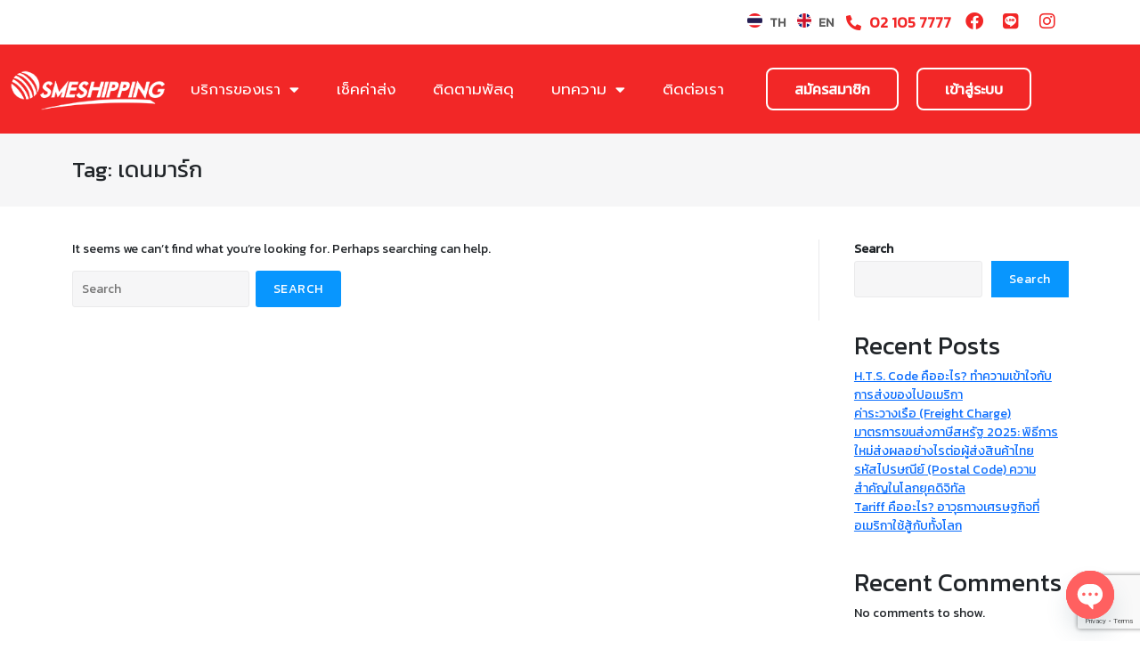

--- FILE ---
content_type: text/html; charset=UTF-8
request_url: https://smeshipping.com/tag/%E0%B9%80%E0%B8%94%E0%B8%99%E0%B8%A1%E0%B8%B2%E0%B8%A3%E0%B9%8C%E0%B8%81/
body_size: 19282
content:
<!DOCTYPE html>
<html lang="en-US" prefix="og: https://ogp.me/ns#">
<head>
	<meta charset="UTF-8">
	<meta name="viewport" content="width=device-width, initial-scale=1.0, viewport-fit=cover" />			<style>img:is([sizes="auto" i], [sizes^="auto," i]) { contain-intrinsic-size: 3000px 1500px }</style>
	
<!-- Google Tag Manager for WordPress by gtm4wp.com -->
<script data-cfasync="false" data-pagespeed-no-defer>
	var gtm4wp_datalayer_name = "dataLayer";
	var dataLayer = dataLayer || [];
</script>
<!-- End Google Tag Manager for WordPress by gtm4wp.com -->
<!-- Search Engine Optimization by Rank Math PRO - https://rankmath.com/ -->
<title>เดนมาร์ก Archives - SME SHIPPING</title>
<meta name="robots" content="follow, noindex"/>
<meta property="og:locale" content="en_US" />
<meta property="og:type" content="article" />
<meta property="og:title" content="เดนมาร์ก Archives - SME SHIPPING" />
<meta property="og:url" content="https://smeshipping.com/tag/%e0%b9%80%e0%b8%94%e0%b8%99%e0%b8%a1%e0%b8%b2%e0%b8%a3%e0%b9%8c%e0%b8%81/" />
<meta property="og:site_name" content="SME SHIPPING บริการส่งของไปต่างประเทศ ส่งไว ส่งได้ทั่วโลก" />
<meta property="article:publisher" content="https://www.facebook.com/SMESHIPPINGTHAILAND" />
<meta property="og:image" content="https://smeshipping.com/wp-content/uploads/2024/02/Untitled-design-1-1.png" />
<meta property="og:image:secure_url" content="https://smeshipping.com/wp-content/uploads/2024/02/Untitled-design-1-1.png" />
<meta property="og:image:width" content="500" />
<meta property="og:image:height" content="800" />
<meta property="og:image:alt" content="SME SHIPPING. International parcel delivery." />
<meta property="og:image:type" content="image/png" />
<meta name="twitter:card" content="summary_large_image" />
<meta name="twitter:title" content="เดนมาร์ก Archives - SME SHIPPING" />
<meta name="twitter:image" content="https://smeshipping.com/wp-content/uploads/2024/02/Untitled-design-1-1.png" />
<script type="application/ld+json" class="rank-math-schema-pro">{"@context":"https://schema.org","@graph":[{"@type":"Place","@id":"https://smeshipping.com/#place","address":{"@type":"PostalAddress","streetAddress":"46-48, Soi Ratchadapisek 16","addressLocality":"Ratchadapisek road","addressRegion":"Thapra, Bangkok-Yai","postalCode":"10600","addressCountry":"Thailand"}},{"@type":"PostOffice","@id":"https://smeshipping.com/#organization","name":"TAVIT / SME SHIPPING","url":"https://smeshipping.com","sameAs":["https://www.facebook.com/SMESHIPPINGTHAILAND"],"address":{"@type":"PostalAddress","streetAddress":"46-48, Soi Ratchadapisek 16","addressLocality":"Ratchadapisek road","addressRegion":"Thapra, Bangkok-Yai","postalCode":"10600","addressCountry":"Thailand"},"logo":{"@type":"ImageObject","@id":"https://smeshipping.com/#logo","url":"https://smeshipping.com/wp-content/uploads/2023/07/SME_circle-icon-1.png","contentUrl":"https://smeshipping.com/wp-content/uploads/2023/07/SME_circle-icon-1.png","caption":"SME SHIPPING \u0e1a\u0e23\u0e34\u0e01\u0e32\u0e23\u0e2a\u0e48\u0e07\u0e02\u0e2d\u0e07\u0e44\u0e1b\u0e15\u0e48\u0e32\u0e07\u0e1b\u0e23\u0e30\u0e40\u0e17\u0e28 \u0e2a\u0e48\u0e07\u0e44\u0e27 \u0e2a\u0e48\u0e07\u0e44\u0e14\u0e49\u0e17\u0e31\u0e48\u0e27\u0e42\u0e25\u0e01","inLanguage":"en-US","width":"359","height":"359"},"priceRange":"99","openingHours":["Monday,Tuesday,Wednesday,Thursday,Friday 09:00-18:00","Saturday 09:00-16:00"],"location":{"@id":"https://smeshipping.com/#place"},"image":{"@id":"https://smeshipping.com/#logo"},"telephone":"021057777"},{"@type":"WebSite","@id":"https://smeshipping.com/#website","url":"https://smeshipping.com","name":"SME SHIPPING \u0e1a\u0e23\u0e34\u0e01\u0e32\u0e23\u0e2a\u0e48\u0e07\u0e02\u0e2d\u0e07\u0e44\u0e1b\u0e15\u0e48\u0e32\u0e07\u0e1b\u0e23\u0e30\u0e40\u0e17\u0e28 \u0e2a\u0e48\u0e07\u0e44\u0e27 \u0e2a\u0e48\u0e07\u0e44\u0e14\u0e49\u0e17\u0e31\u0e48\u0e27\u0e42\u0e25\u0e01","alternateName":"\u0e40\u0e2d\u0e2a\u0e40\u0e2d\u0e47\u0e21\u0e2d\u0e35 \u0e0a\u0e34\u0e1b\u0e1b\u0e34\u0e49\u0e07 \u0e1a\u0e23\u0e34\u0e01\u0e32\u0e23\u0e2a\u0e48\u0e07\u0e17\u0e31\u0e48\u0e27\u0e42\u0e25\u0e01","publisher":{"@id":"https://smeshipping.com/#organization"},"inLanguage":"en-US"},{"@type":"BreadcrumbList","@id":"https://smeshipping.com/tag/%e0%b9%80%e0%b8%94%e0%b8%99%e0%b8%a1%e0%b8%b2%e0%b8%a3%e0%b9%8c%e0%b8%81/#breadcrumb","itemListElement":[{"@type":"ListItem","position":"1","item":{"@id":"https://smeshipping.com","name":"Home"}},{"@type":"ListItem","position":"2","item":{"@id":"https://smeshipping.com/tag/%e0%b9%80%e0%b8%94%e0%b8%99%e0%b8%a1%e0%b8%b2%e0%b8%a3%e0%b9%8c%e0%b8%81/","name":"\u0e40\u0e14\u0e19\u0e21\u0e32\u0e23\u0e4c\u0e01"}}]},{"@type":"CollectionPage","@id":"https://smeshipping.com/tag/%e0%b9%80%e0%b8%94%e0%b8%99%e0%b8%a1%e0%b8%b2%e0%b8%a3%e0%b9%8c%e0%b8%81/#webpage","url":"https://smeshipping.com/tag/%e0%b9%80%e0%b8%94%e0%b8%99%e0%b8%a1%e0%b8%b2%e0%b8%a3%e0%b9%8c%e0%b8%81/","name":"\u0e40\u0e14\u0e19\u0e21\u0e32\u0e23\u0e4c\u0e01 Archives - SME SHIPPING","isPartOf":{"@id":"https://smeshipping.com/#website"},"inLanguage":"en-US","breadcrumb":{"@id":"https://smeshipping.com/tag/%e0%b9%80%e0%b8%94%e0%b8%99%e0%b8%a1%e0%b8%b2%e0%b8%a3%e0%b9%8c%e0%b8%81/#breadcrumb"}}]}</script>
<!-- /Rank Math WordPress SEO plugin -->

<script type='application/javascript'  id='pys-version-script'>console.log('PixelYourSite Free version 11.1.5.2');</script>
<link rel='dns-prefetch' href='//cdn.jsdelivr.net' />
<link rel='dns-prefetch' href='//fonts.googleapis.com' />
<link rel="alternate" type="application/rss+xml" title="SME SHIPPING &raquo; Feed" href="https://smeshipping.com/feed/" />
<link rel="alternate" type="application/rss+xml" title="SME SHIPPING &raquo; Comments Feed" href="https://smeshipping.com/comments/feed/" />
<link rel="alternate" type="application/rss+xml" title="SME SHIPPING &raquo; เดนมาร์ก Tag Feed" href="https://smeshipping.com/tag/%e0%b9%80%e0%b8%94%e0%b8%99%e0%b8%a1%e0%b8%b2%e0%b8%a3%e0%b9%8c%e0%b8%81/feed/" />
<script type="text/javascript">
/* <![CDATA[ */
window._wpemojiSettings = {"baseUrl":"https:\/\/s.w.org\/images\/core\/emoji\/16.0.1\/72x72\/","ext":".png","svgUrl":"https:\/\/s.w.org\/images\/core\/emoji\/16.0.1\/svg\/","svgExt":".svg","source":{"concatemoji":"https:\/\/smeshipping.com\/wp-includes\/js\/wp-emoji-release.min.js?ver=6.8.3"}};
/*! This file is auto-generated */
!function(s,n){var o,i,e;function c(e){try{var t={supportTests:e,timestamp:(new Date).valueOf()};sessionStorage.setItem(o,JSON.stringify(t))}catch(e){}}function p(e,t,n){e.clearRect(0,0,e.canvas.width,e.canvas.height),e.fillText(t,0,0);var t=new Uint32Array(e.getImageData(0,0,e.canvas.width,e.canvas.height).data),a=(e.clearRect(0,0,e.canvas.width,e.canvas.height),e.fillText(n,0,0),new Uint32Array(e.getImageData(0,0,e.canvas.width,e.canvas.height).data));return t.every(function(e,t){return e===a[t]})}function u(e,t){e.clearRect(0,0,e.canvas.width,e.canvas.height),e.fillText(t,0,0);for(var n=e.getImageData(16,16,1,1),a=0;a<n.data.length;a++)if(0!==n.data[a])return!1;return!0}function f(e,t,n,a){switch(t){case"flag":return n(e,"\ud83c\udff3\ufe0f\u200d\u26a7\ufe0f","\ud83c\udff3\ufe0f\u200b\u26a7\ufe0f")?!1:!n(e,"\ud83c\udde8\ud83c\uddf6","\ud83c\udde8\u200b\ud83c\uddf6")&&!n(e,"\ud83c\udff4\udb40\udc67\udb40\udc62\udb40\udc65\udb40\udc6e\udb40\udc67\udb40\udc7f","\ud83c\udff4\u200b\udb40\udc67\u200b\udb40\udc62\u200b\udb40\udc65\u200b\udb40\udc6e\u200b\udb40\udc67\u200b\udb40\udc7f");case"emoji":return!a(e,"\ud83e\udedf")}return!1}function g(e,t,n,a){var r="undefined"!=typeof WorkerGlobalScope&&self instanceof WorkerGlobalScope?new OffscreenCanvas(300,150):s.createElement("canvas"),o=r.getContext("2d",{willReadFrequently:!0}),i=(o.textBaseline="top",o.font="600 32px Arial",{});return e.forEach(function(e){i[e]=t(o,e,n,a)}),i}function t(e){var t=s.createElement("script");t.src=e,t.defer=!0,s.head.appendChild(t)}"undefined"!=typeof Promise&&(o="wpEmojiSettingsSupports",i=["flag","emoji"],n.supports={everything:!0,everythingExceptFlag:!0},e=new Promise(function(e){s.addEventListener("DOMContentLoaded",e,{once:!0})}),new Promise(function(t){var n=function(){try{var e=JSON.parse(sessionStorage.getItem(o));if("object"==typeof e&&"number"==typeof e.timestamp&&(new Date).valueOf()<e.timestamp+604800&&"object"==typeof e.supportTests)return e.supportTests}catch(e){}return null}();if(!n){if("undefined"!=typeof Worker&&"undefined"!=typeof OffscreenCanvas&&"undefined"!=typeof URL&&URL.createObjectURL&&"undefined"!=typeof Blob)try{var e="postMessage("+g.toString()+"("+[JSON.stringify(i),f.toString(),p.toString(),u.toString()].join(",")+"));",a=new Blob([e],{type:"text/javascript"}),r=new Worker(URL.createObjectURL(a),{name:"wpTestEmojiSupports"});return void(r.onmessage=function(e){c(n=e.data),r.terminate(),t(n)})}catch(e){}c(n=g(i,f,p,u))}t(n)}).then(function(e){for(var t in e)n.supports[t]=e[t],n.supports.everything=n.supports.everything&&n.supports[t],"flag"!==t&&(n.supports.everythingExceptFlag=n.supports.everythingExceptFlag&&n.supports[t]);n.supports.everythingExceptFlag=n.supports.everythingExceptFlag&&!n.supports.flag,n.DOMReady=!1,n.readyCallback=function(){n.DOMReady=!0}}).then(function(){return e}).then(function(){var e;n.supports.everything||(n.readyCallback(),(e=n.source||{}).concatemoji?t(e.concatemoji):e.wpemoji&&e.twemoji&&(t(e.twemoji),t(e.wpemoji)))}))}((window,document),window._wpemojiSettings);
/* ]]> */
</script>
<style id='wp-emoji-styles-inline-css' type='text/css'>

	img.wp-smiley, img.emoji {
		display: inline !important;
		border: none !important;
		box-shadow: none !important;
		height: 1em !important;
		width: 1em !important;
		margin: 0 0.07em !important;
		vertical-align: -0.1em !important;
		background: none !important;
		padding: 0 !important;
	}
</style>
<link rel='stylesheet' id='wp-block-library-css' href='https://smeshipping.com/wp-includes/css/dist/block-library/style.min.css?ver=6.8.3' type='text/css' media='all' />
<style id='classic-theme-styles-inline-css' type='text/css'>
/*! This file is auto-generated */
.wp-block-button__link{color:#fff;background-color:#32373c;border-radius:9999px;box-shadow:none;text-decoration:none;padding:calc(.667em + 2px) calc(1.333em + 2px);font-size:1.125em}.wp-block-file__button{background:#32373c;color:#fff;text-decoration:none}
</style>
<style id='global-styles-inline-css' type='text/css'>
:root{--wp--preset--aspect-ratio--square: 1;--wp--preset--aspect-ratio--4-3: 4/3;--wp--preset--aspect-ratio--3-4: 3/4;--wp--preset--aspect-ratio--3-2: 3/2;--wp--preset--aspect-ratio--2-3: 2/3;--wp--preset--aspect-ratio--16-9: 16/9;--wp--preset--aspect-ratio--9-16: 9/16;--wp--preset--color--black: #000000;--wp--preset--color--cyan-bluish-gray: #abb8c3;--wp--preset--color--white: #ffffff;--wp--preset--color--pale-pink: #f78da7;--wp--preset--color--vivid-red: #cf2e2e;--wp--preset--color--luminous-vivid-orange: #ff6900;--wp--preset--color--luminous-vivid-amber: #fcb900;--wp--preset--color--light-green-cyan: #7bdcb5;--wp--preset--color--vivid-green-cyan: #00d084;--wp--preset--color--pale-cyan-blue: #8ed1fc;--wp--preset--color--vivid-cyan-blue: #0693e3;--wp--preset--color--vivid-purple: #9b51e0;--wp--preset--gradient--vivid-cyan-blue-to-vivid-purple: linear-gradient(135deg,rgba(6,147,227,1) 0%,rgb(155,81,224) 100%);--wp--preset--gradient--light-green-cyan-to-vivid-green-cyan: linear-gradient(135deg,rgb(122,220,180) 0%,rgb(0,208,130) 100%);--wp--preset--gradient--luminous-vivid-amber-to-luminous-vivid-orange: linear-gradient(135deg,rgba(252,185,0,1) 0%,rgba(255,105,0,1) 100%);--wp--preset--gradient--luminous-vivid-orange-to-vivid-red: linear-gradient(135deg,rgba(255,105,0,1) 0%,rgb(207,46,46) 100%);--wp--preset--gradient--very-light-gray-to-cyan-bluish-gray: linear-gradient(135deg,rgb(238,238,238) 0%,rgb(169,184,195) 100%);--wp--preset--gradient--cool-to-warm-spectrum: linear-gradient(135deg,rgb(74,234,220) 0%,rgb(151,120,209) 20%,rgb(207,42,186) 40%,rgb(238,44,130) 60%,rgb(251,105,98) 80%,rgb(254,248,76) 100%);--wp--preset--gradient--blush-light-purple: linear-gradient(135deg,rgb(255,206,236) 0%,rgb(152,150,240) 100%);--wp--preset--gradient--blush-bordeaux: linear-gradient(135deg,rgb(254,205,165) 0%,rgb(254,45,45) 50%,rgb(107,0,62) 100%);--wp--preset--gradient--luminous-dusk: linear-gradient(135deg,rgb(255,203,112) 0%,rgb(199,81,192) 50%,rgb(65,88,208) 100%);--wp--preset--gradient--pale-ocean: linear-gradient(135deg,rgb(255,245,203) 0%,rgb(182,227,212) 50%,rgb(51,167,181) 100%);--wp--preset--gradient--electric-grass: linear-gradient(135deg,rgb(202,248,128) 0%,rgb(113,206,126) 100%);--wp--preset--gradient--midnight: linear-gradient(135deg,rgb(2,3,129) 0%,rgb(40,116,252) 100%);--wp--preset--font-size--small: 13px;--wp--preset--font-size--medium: 20px;--wp--preset--font-size--large: 36px;--wp--preset--font-size--x-large: 42px;--wp--preset--spacing--20: 0.44rem;--wp--preset--spacing--30: 0.67rem;--wp--preset--spacing--40: 1rem;--wp--preset--spacing--50: 1.5rem;--wp--preset--spacing--60: 2.25rem;--wp--preset--spacing--70: 3.38rem;--wp--preset--spacing--80: 5.06rem;--wp--preset--shadow--natural: 6px 6px 9px rgba(0, 0, 0, 0.2);--wp--preset--shadow--deep: 12px 12px 50px rgba(0, 0, 0, 0.4);--wp--preset--shadow--sharp: 6px 6px 0px rgba(0, 0, 0, 0.2);--wp--preset--shadow--outlined: 6px 6px 0px -3px rgba(255, 255, 255, 1), 6px 6px rgba(0, 0, 0, 1);--wp--preset--shadow--crisp: 6px 6px 0px rgba(0, 0, 0, 1);}:where(.is-layout-flex){gap: 0.5em;}:where(.is-layout-grid){gap: 0.5em;}body .is-layout-flex{display: flex;}.is-layout-flex{flex-wrap: wrap;align-items: center;}.is-layout-flex > :is(*, div){margin: 0;}body .is-layout-grid{display: grid;}.is-layout-grid > :is(*, div){margin: 0;}:where(.wp-block-columns.is-layout-flex){gap: 2em;}:where(.wp-block-columns.is-layout-grid){gap: 2em;}:where(.wp-block-post-template.is-layout-flex){gap: 1.25em;}:where(.wp-block-post-template.is-layout-grid){gap: 1.25em;}.has-black-color{color: var(--wp--preset--color--black) !important;}.has-cyan-bluish-gray-color{color: var(--wp--preset--color--cyan-bluish-gray) !important;}.has-white-color{color: var(--wp--preset--color--white) !important;}.has-pale-pink-color{color: var(--wp--preset--color--pale-pink) !important;}.has-vivid-red-color{color: var(--wp--preset--color--vivid-red) !important;}.has-luminous-vivid-orange-color{color: var(--wp--preset--color--luminous-vivid-orange) !important;}.has-luminous-vivid-amber-color{color: var(--wp--preset--color--luminous-vivid-amber) !important;}.has-light-green-cyan-color{color: var(--wp--preset--color--light-green-cyan) !important;}.has-vivid-green-cyan-color{color: var(--wp--preset--color--vivid-green-cyan) !important;}.has-pale-cyan-blue-color{color: var(--wp--preset--color--pale-cyan-blue) !important;}.has-vivid-cyan-blue-color{color: var(--wp--preset--color--vivid-cyan-blue) !important;}.has-vivid-purple-color{color: var(--wp--preset--color--vivid-purple) !important;}.has-black-background-color{background-color: var(--wp--preset--color--black) !important;}.has-cyan-bluish-gray-background-color{background-color: var(--wp--preset--color--cyan-bluish-gray) !important;}.has-white-background-color{background-color: var(--wp--preset--color--white) !important;}.has-pale-pink-background-color{background-color: var(--wp--preset--color--pale-pink) !important;}.has-vivid-red-background-color{background-color: var(--wp--preset--color--vivid-red) !important;}.has-luminous-vivid-orange-background-color{background-color: var(--wp--preset--color--luminous-vivid-orange) !important;}.has-luminous-vivid-amber-background-color{background-color: var(--wp--preset--color--luminous-vivid-amber) !important;}.has-light-green-cyan-background-color{background-color: var(--wp--preset--color--light-green-cyan) !important;}.has-vivid-green-cyan-background-color{background-color: var(--wp--preset--color--vivid-green-cyan) !important;}.has-pale-cyan-blue-background-color{background-color: var(--wp--preset--color--pale-cyan-blue) !important;}.has-vivid-cyan-blue-background-color{background-color: var(--wp--preset--color--vivid-cyan-blue) !important;}.has-vivid-purple-background-color{background-color: var(--wp--preset--color--vivid-purple) !important;}.has-black-border-color{border-color: var(--wp--preset--color--black) !important;}.has-cyan-bluish-gray-border-color{border-color: var(--wp--preset--color--cyan-bluish-gray) !important;}.has-white-border-color{border-color: var(--wp--preset--color--white) !important;}.has-pale-pink-border-color{border-color: var(--wp--preset--color--pale-pink) !important;}.has-vivid-red-border-color{border-color: var(--wp--preset--color--vivid-red) !important;}.has-luminous-vivid-orange-border-color{border-color: var(--wp--preset--color--luminous-vivid-orange) !important;}.has-luminous-vivid-amber-border-color{border-color: var(--wp--preset--color--luminous-vivid-amber) !important;}.has-light-green-cyan-border-color{border-color: var(--wp--preset--color--light-green-cyan) !important;}.has-vivid-green-cyan-border-color{border-color: var(--wp--preset--color--vivid-green-cyan) !important;}.has-pale-cyan-blue-border-color{border-color: var(--wp--preset--color--pale-cyan-blue) !important;}.has-vivid-cyan-blue-border-color{border-color: var(--wp--preset--color--vivid-cyan-blue) !important;}.has-vivid-purple-border-color{border-color: var(--wp--preset--color--vivid-purple) !important;}.has-vivid-cyan-blue-to-vivid-purple-gradient-background{background: var(--wp--preset--gradient--vivid-cyan-blue-to-vivid-purple) !important;}.has-light-green-cyan-to-vivid-green-cyan-gradient-background{background: var(--wp--preset--gradient--light-green-cyan-to-vivid-green-cyan) !important;}.has-luminous-vivid-amber-to-luminous-vivid-orange-gradient-background{background: var(--wp--preset--gradient--luminous-vivid-amber-to-luminous-vivid-orange) !important;}.has-luminous-vivid-orange-to-vivid-red-gradient-background{background: var(--wp--preset--gradient--luminous-vivid-orange-to-vivid-red) !important;}.has-very-light-gray-to-cyan-bluish-gray-gradient-background{background: var(--wp--preset--gradient--very-light-gray-to-cyan-bluish-gray) !important;}.has-cool-to-warm-spectrum-gradient-background{background: var(--wp--preset--gradient--cool-to-warm-spectrum) !important;}.has-blush-light-purple-gradient-background{background: var(--wp--preset--gradient--blush-light-purple) !important;}.has-blush-bordeaux-gradient-background{background: var(--wp--preset--gradient--blush-bordeaux) !important;}.has-luminous-dusk-gradient-background{background: var(--wp--preset--gradient--luminous-dusk) !important;}.has-pale-ocean-gradient-background{background: var(--wp--preset--gradient--pale-ocean) !important;}.has-electric-grass-gradient-background{background: var(--wp--preset--gradient--electric-grass) !important;}.has-midnight-gradient-background{background: var(--wp--preset--gradient--midnight) !important;}.has-small-font-size{font-size: var(--wp--preset--font-size--small) !important;}.has-medium-font-size{font-size: var(--wp--preset--font-size--medium) !important;}.has-large-font-size{font-size: var(--wp--preset--font-size--large) !important;}.has-x-large-font-size{font-size: var(--wp--preset--font-size--x-large) !important;}
:where(.wp-block-post-template.is-layout-flex){gap: 1.25em;}:where(.wp-block-post-template.is-layout-grid){gap: 1.25em;}
:where(.wp-block-columns.is-layout-flex){gap: 2em;}:where(.wp-block-columns.is-layout-grid){gap: 2em;}
:root :where(.wp-block-pullquote){font-size: 1.5em;line-height: 1.6;}
</style>
<link rel='stylesheet' id='sme-price-rate-css-css' href='https://smeshipping.com/wp-content/plugins/sme-price-rate/assets/css/style.css?ver=1.0' type='text/css' media='all' />
<link rel='stylesheet' id='sme-price-rate-css-font-css' href='//fonts.googleapis.com/css2?family=Kanit&#038;display=swap&#038;ver=1.0' type='text/css' media='all' />
<link rel='stylesheet' id='sme-select2-css-css' href='//cdn.jsdelivr.net/npm/select2@4.1.0-rc.0/dist/css/select2.min.css?ver=1.0' type='text/css' media='all' />
<link rel='stylesheet' id='sme-bootstrap-css-css' href='//cdn.jsdelivr.net/npm/bootstrap@4.6.2/dist/css/bootstrap.min.css?ver=1.0' type='text/css' media='all' />
<link rel='stylesheet' id='sme-font-css' href='//fonts.googleapis.com/css2?family=Kanit%3Aital%401&#038;display=swap&#038;ver=1.0' type='text/css' media='all' />
<link rel='stylesheet' id='siteorigin-google-web-fonts-css' href='//fonts.googleapis.com/css?family=Mulish%3A300%7CLato%3A300%2C400%2C700&#038;ver=6.8.3' type='text/css' media='all' />
<link rel='stylesheet' id='ultra-style-css' href='https://smeshipping.com/wp-content/themes/ultra/style.css?ver=1.6.6' type='text/css' media='all' />
<link rel='stylesheet' id='font-awesome-css' href='https://smeshipping.com/wp-content/plugins/elementor/assets/lib/font-awesome/css/font-awesome.min.css?ver=4.7.0' type='text/css' media='all' />
<link rel='stylesheet' id='bootstrap-css-css' href='https://cdn.jsdelivr.net/npm/bootstrap@5.3.3/dist/css/bootstrap.min.css?ver=6.8.3' type='text/css' media='all' />
<link rel='stylesheet' id='elementor-frontend-css' href='https://smeshipping.com/wp-content/plugins/elementor/assets/css/frontend.min.css?ver=3.34.1' type='text/css' media='all' />
<link rel='stylesheet' id='widget-image-box-css' href='https://smeshipping.com/wp-content/plugins/elementor/assets/css/widget-image-box.min.css?ver=3.34.1' type='text/css' media='all' />
<link rel='stylesheet' id='widget-icon-list-css' href='https://smeshipping.com/wp-content/plugins/elementor/assets/css/widget-icon-list.min.css?ver=3.34.1' type='text/css' media='all' />
<link rel='stylesheet' id='widget-social-icons-css' href='https://smeshipping.com/wp-content/plugins/elementor/assets/css/widget-social-icons.min.css?ver=3.34.1' type='text/css' media='all' />
<link rel='stylesheet' id='e-apple-webkit-css' href='https://smeshipping.com/wp-content/plugins/elementor/assets/css/conditionals/apple-webkit.min.css?ver=3.34.1' type='text/css' media='all' />
<link rel='stylesheet' id='widget-image-css' href='https://smeshipping.com/wp-content/plugins/elementor/assets/css/widget-image.min.css?ver=3.34.1' type='text/css' media='all' />
<link rel='stylesheet' id='widget-nav-menu-css' href='https://smeshipping.com/wp-content/plugins/elementor-pro/assets/css/widget-nav-menu.min.css?ver=3.34.0' type='text/css' media='all' />
<link rel='stylesheet' id='widget-heading-css' href='https://smeshipping.com/wp-content/plugins/elementor/assets/css/widget-heading.min.css?ver=3.34.1' type='text/css' media='all' />
<link rel='stylesheet' id='swiper-css' href='https://smeshipping.com/wp-content/plugins/elementor/assets/lib/swiper/v8/css/swiper.min.css?ver=8.4.5' type='text/css' media='all' />
<link rel='stylesheet' id='e-swiper-css' href='https://smeshipping.com/wp-content/plugins/elementor/assets/css/conditionals/e-swiper.min.css?ver=3.34.1' type='text/css' media='all' />
<link rel='stylesheet' id='elementor-icons-css' href='https://smeshipping.com/wp-content/plugins/elementor/assets/lib/eicons/css/elementor-icons.min.css?ver=5.45.0' type='text/css' media='all' />
<link rel='stylesheet' id='elementor-post-9737-css' href='https://smeshipping.com/wp-content/uploads/elementor/css/post-9737.css?ver=1768654709' type='text/css' media='all' />
<link rel='stylesheet' id='elementor-post-45-css' href='https://smeshipping.com/wp-content/uploads/elementor/css/post-45.css?ver=1768654710' type='text/css' media='all' />
<link rel='stylesheet' id='elementor-post-175-css' href='https://smeshipping.com/wp-content/uploads/elementor/css/post-175.css?ver=1768654710' type='text/css' media='all' />
<link rel='stylesheet' id='custom-google-fonts-css' href='//fonts.googleapis.com/css?family=Prompt&#038;ver=3.5.1' type='text/css' media='all' />
<link rel='stylesheet' id='chaty-front-css-css' href='https://smeshipping.com/wp-content/plugins/chaty/css/chaty-front.min.css?ver=3.5.11680722365' type='text/css' media='all' />
<link rel='stylesheet' id='elementor-gf-local-roboto-css' href='https://smeshipping.com/wp-content/uploads/elementor/google-fonts/css/roboto.css?ver=1749903737' type='text/css' media='all' />
<link rel='stylesheet' id='elementor-gf-local-robotoslab-css' href='https://smeshipping.com/wp-content/uploads/elementor/google-fonts/css/robotoslab.css?ver=1749903743' type='text/css' media='all' />
<link rel='stylesheet' id='elementor-gf-local-prompt-css' href='https://smeshipping.com/wp-content/uploads/elementor/google-fonts/css/prompt.css?ver=1749903750' type='text/css' media='all' />
<link rel='stylesheet' id='elementor-icons-shared-0-css' href='https://smeshipping.com/wp-content/plugins/elementor/assets/lib/font-awesome/css/fontawesome.min.css?ver=5.15.3' type='text/css' media='all' />
<link rel='stylesheet' id='elementor-icons-fa-solid-css' href='https://smeshipping.com/wp-content/plugins/elementor/assets/lib/font-awesome/css/solid.min.css?ver=5.15.3' type='text/css' media='all' />
<link rel='stylesheet' id='elementor-icons-fa-brands-css' href='https://smeshipping.com/wp-content/plugins/elementor/assets/lib/font-awesome/css/brands.min.css?ver=5.15.3' type='text/css' media='all' />
<script type="text/javascript" id="jquery-core-js-extra">
/* <![CDATA[ */
var pysFacebookRest = {"restApiUrl":"https:\/\/smeshipping.com\/wp-json\/pys-facebook\/v1\/event","debug":""};
/* ]]> */
</script>
<script type="text/javascript" src="https://smeshipping.com/wp-includes/js/jquery/jquery.min.js?ver=3.7.1" id="jquery-core-js"></script>
<script type="text/javascript" src="https://smeshipping.com/wp-includes/js/jquery/jquery-migrate.min.js?ver=3.4.1" id="jquery-migrate-js"></script>
<script type="text/javascript" id="ultra-theme-js-extra">
/* <![CDATA[ */
var ultra_smooth_scroll_params = {"value":"1"};
var ultra_resp_top_bar_params = {"collapse":"1024"};
/* ]]> */
</script>
<script type="text/javascript" src="https://smeshipping.com/wp-content/themes/ultra/js/jquery.theme.min.js?ver=1.6.6" id="ultra-theme-js"></script>
<script type="text/javascript" src="https://smeshipping.com/wp-content/themes/ultra/js/jquery.hc-sticky.min.js?ver=2.2.6" id="jquery-hc-sticky-js"></script>
<script type="text/javascript" src="https://smeshipping.com/wp-content/themes/ultra/js/jquery.flexslider.min.js?ver=2.2.2" id="jquery-flexslider-js"></script>
<script type="text/javascript" src="https://smeshipping.com/wp-content/themes/ultra/js/jquery.fitvids.min.js?ver=1.1" id="jquery-fitvids-js"></script>
<script type="text/javascript" src="https://smeshipping.com/wp-content/themes/ultra/js/skip-link-focus-fix.js?ver=1.6.6" id="ultra-skip-link-focus-fix-js"></script>
<!--[if lt IE 9]>
<script type="text/javascript" src="https://smeshipping.com/wp-content/themes/ultra/js/flexie.js?ver=1.0.3" id="ultra-flexie-js"></script>
<![endif]-->
<!--[if lt IE 9]>
<script type="text/javascript" src="https://smeshipping.com/wp-content/themes/ultra/js/html5shiv-printshiv.js?ver=3.7.3" id="ultra-html5-js"></script>
<![endif]-->
<!--[if (gte IE 6)&(lte IE 8)]>
<script type="text/javascript" src="https://smeshipping.com/wp-content/themes/ultra/js/selectivizr.min.js?ver=1.0.3b" id="ultra-selectivizr-js"></script>
<![endif]-->
<script type="text/javascript" src="https://smeshipping.com/wp-content/plugins/pixelyoursite/dist/scripts/jquery.bind-first-0.2.3.min.js?ver=0.2.3" id="jquery-bind-first-js"></script>
<script type="text/javascript" src="https://smeshipping.com/wp-content/plugins/pixelyoursite/dist/scripts/js.cookie-2.1.3.min.js?ver=2.1.3" id="js-cookie-pys-js"></script>
<script type="text/javascript" src="https://smeshipping.com/wp-content/plugins/pixelyoursite/dist/scripts/tld.min.js?ver=2.3.1" id="js-tld-js"></script>
<script type="text/javascript" id="pys-js-extra">
/* <![CDATA[ */
var pysOptions = {"staticEvents":[],"dynamicEvents":[],"triggerEvents":[],"triggerEventTypes":[],"facebook":{"pixelIds":["770140556383402"],"advancedMatching":{"external_id":"ddffedfcaececceadcfe"},"advancedMatchingEnabled":true,"removeMetadata":false,"wooVariableAsSimple":false,"serverApiEnabled":true,"wooCRSendFromServer":false,"send_external_id":null,"enabled_medical":false,"do_not_track_medical_param":["event_url","post_title","page_title","landing_page","content_name","categories","category_name","tags"],"meta_ldu":false},"debug":"","siteUrl":"https:\/\/smeshipping.com","ajaxUrl":"https:\/\/smeshipping.com\/wp-admin\/admin-ajax.php","ajax_event":"7766d13778","enable_remove_download_url_param":"1","cookie_duration":"7","last_visit_duration":"60","enable_success_send_form":"","ajaxForServerEvent":"1","ajaxForServerStaticEvent":"1","useSendBeacon":"1","send_external_id":"1","external_id_expire":"180","track_cookie_for_subdomains":"1","google_consent_mode":"1","gdpr":{"ajax_enabled":false,"all_disabled_by_api":false,"facebook_disabled_by_api":false,"analytics_disabled_by_api":false,"google_ads_disabled_by_api":false,"pinterest_disabled_by_api":false,"bing_disabled_by_api":false,"reddit_disabled_by_api":false,"externalID_disabled_by_api":false,"facebook_prior_consent_enabled":true,"analytics_prior_consent_enabled":true,"google_ads_prior_consent_enabled":null,"pinterest_prior_consent_enabled":true,"bing_prior_consent_enabled":true,"cookiebot_integration_enabled":false,"cookiebot_facebook_consent_category":"marketing","cookiebot_analytics_consent_category":"statistics","cookiebot_tiktok_consent_category":"marketing","cookiebot_google_ads_consent_category":"marketing","cookiebot_pinterest_consent_category":"marketing","cookiebot_bing_consent_category":"marketing","consent_magic_integration_enabled":false,"real_cookie_banner_integration_enabled":false,"cookie_notice_integration_enabled":false,"cookie_law_info_integration_enabled":false,"analytics_storage":{"enabled":true,"value":"granted","filter":false},"ad_storage":{"enabled":true,"value":"granted","filter":false},"ad_user_data":{"enabled":true,"value":"granted","filter":false},"ad_personalization":{"enabled":true,"value":"granted","filter":false}},"cookie":{"disabled_all_cookie":false,"disabled_start_session_cookie":false,"disabled_advanced_form_data_cookie":false,"disabled_landing_page_cookie":false,"disabled_first_visit_cookie":false,"disabled_trafficsource_cookie":false,"disabled_utmTerms_cookie":false,"disabled_utmId_cookie":false},"tracking_analytics":{"TrafficSource":"direct","TrafficLanding":"undefined","TrafficUtms":[],"TrafficUtmsId":[]},"GATags":{"ga_datalayer_type":"default","ga_datalayer_name":"dataLayerPYS"},"woo":{"enabled":false},"edd":{"enabled":false},"cache_bypass":"1768659002"};
/* ]]> */
</script>
<script type="text/javascript" src="https://smeshipping.com/wp-content/plugins/pixelyoursite/dist/scripts/public.js?ver=11.1.5.2" id="pys-js"></script>
<link rel="https://api.w.org/" href="https://smeshipping.com/wp-json/" /><link rel="alternate" title="JSON" type="application/json" href="https://smeshipping.com/wp-json/wp/v2/tags/73" /><link rel="EditURI" type="application/rsd+xml" title="RSD" href="https://smeshipping.com/xmlrpc.php?rsd" />
<meta name="generator" content="WordPress 6.8.3" />

		<!-- GA Google Analytics @ https://m0n.co/ga -->
		<script async src="https://www.googletagmanager.com/gtag/js?id=G-N3M5DPZCLY"></script>
		<script>
			window.dataLayer = window.dataLayer || [];
			function gtag(){dataLayer.push(arguments);}
			gtag('js', new Date());
			gtag('config', 'G-N3M5DPZCLY');
		</script>

	<!-- Google tag (gtag.js) -->
<script async src="https://www.googletagmanager.com/gtag/js?id=G-N3M5DPZCLY"></script>
<script>
  window.dataLayer = window.dataLayer || [];
  function gtag(){dataLayer.push(arguments);}
  gtag('js', new Date());

  gtag('config', 'G-N3M5DPZCLY');
</script>
<!-- Google Tag Manager for WordPress by gtm4wp.com -->
<!-- GTM Container placement set to automatic -->
<script data-cfasync="false" data-pagespeed-no-defer>
	var dataLayer_content = {"pagePostType":false,"pagePostType2":"tag-"};
	dataLayer.push( dataLayer_content );
</script>
<script data-cfasync="false" data-pagespeed-no-defer>
(function(w,d,s,l,i){w[l]=w[l]||[];w[l].push({'gtm.start':
new Date().getTime(),event:'gtm.js'});var f=d.getElementsByTagName(s)[0],
j=d.createElement(s),dl=l!='dataLayer'?'&l='+l:'';j.async=true;j.src=
'//www.googletagmanager.com/gtm.js?id='+i+dl;f.parentNode.insertBefore(j,f);
})(window,document,'script','dataLayer','GTM-PW8B8Q6');
</script>
<!-- End Google Tag Manager for WordPress by gtm4wp.com --><meta name="viewport" content="width=device-width, initial-scale=1" />	<style type="text/css" id="ultra-menu-css"> 
		@media (max-width: 1024px) { 
			.responsive-menu .main-navigation ul { display: none } 
			.responsive-menu .menu-toggle { display: block }
			.responsive-menu .menu-search { display: none }
			.site-header .site-branding-container { max-width: 90% }
			.main-navigation { max-width: 10% }
		}
		@media (min-width: 1024px) {
			.header-centered .site-header .container { height: auto; }
			.header-centered .site-header .site-branding-container { float: none; max-width: 100%; padding-right: 0; text-align: center; }
			.header-centered .main-navigation { float: none; max-width: 100%; text-align: center; }
			.header-centered .main-navigation > div { display: inline-block; float: none; vertical-align: top; }
		}
	</style>
	<meta name="generator" content="Elementor 3.34.1; features: additional_custom_breakpoints; settings: css_print_method-external, google_font-enabled, font_display-swap">
			<style>
				.e-con.e-parent:nth-of-type(n+4):not(.e-lazyloaded):not(.e-no-lazyload),
				.e-con.e-parent:nth-of-type(n+4):not(.e-lazyloaded):not(.e-no-lazyload) * {
					background-image: none !important;
				}
				@media screen and (max-height: 1024px) {
					.e-con.e-parent:nth-of-type(n+3):not(.e-lazyloaded):not(.e-no-lazyload),
					.e-con.e-parent:nth-of-type(n+3):not(.e-lazyloaded):not(.e-no-lazyload) * {
						background-image: none !important;
					}
				}
				@media screen and (max-height: 640px) {
					.e-con.e-parent:nth-of-type(n+2):not(.e-lazyloaded):not(.e-no-lazyload),
					.e-con.e-parent:nth-of-type(n+2):not(.e-lazyloaded):not(.e-no-lazyload) * {
						background-image: none !important;
					}
				}
			</style>
			<link rel="icon" href="https://smeshipping.com/wp-content/uploads/2023/07/cropped-SME_circle-icon-1-32x32.png" sizes="32x32" />
<link rel="icon" href="https://smeshipping.com/wp-content/uploads/2023/07/cropped-SME_circle-icon-1-192x192.png" sizes="192x192" />
<link rel="apple-touch-icon" href="https://smeshipping.com/wp-content/uploads/2023/07/cropped-SME_circle-icon-1-180x180.png" />
<meta name="msapplication-TileImage" content="https://smeshipping.com/wp-content/uploads/2023/07/cropped-SME_circle-icon-1-270x270.png" />
</head>
<body class="archive tag tag-73 wp-theme-ultra full group-blog sidebar no-touch page-layout-default resp elementor-default elementor-kit-9737">

<!-- GTM Container placement set to automatic -->
<!-- Google Tag Manager (noscript) -->
				<noscript><iframe src="https://www.googletagmanager.com/ns.html?id=GTM-PW8B8Q6" height="0" width="0" style="display:none;visibility:hidden" aria-hidden="true"></iframe></noscript>
<!-- End Google Tag Manager (noscript) -->		<header data-rocket-location-hash="aa7ccdaafb1680070067574ab9c9631e" data-elementor-type="header" data-elementor-id="45" class="elementor elementor-45 elementor-location-header" data-elementor-post-type="elementor_library">
					<section class="elementor-section elementor-top-section elementor-element elementor-element-bf840da elementor-section-boxed elementor-section-height-default elementor-section-height-default" data-id="bf840da" data-element_type="section" data-settings="{&quot;background_background&quot;:&quot;gradient&quot;}">
						<div data-rocket-location-hash="82f6c6a00e9a86a2eaa3cc6e8d136714" class="elementor-container elementor-column-gap-default">
					<div class="elementor-column elementor-col-100 elementor-top-column elementor-element elementor-element-69a02ad" data-id="69a02ad" data-element_type="column">
			<div class="elementor-widget-wrap elementor-element-populated">
						<div class="elementor-element elementor-element-22801c2 elementor-position-left elementor-widget__width-auto translate-lists elementor-vertical-align-top elementor-widget elementor-widget-image-box" data-id="22801c2" data-element_type="widget" data-widget_type="image-box.default">
				<div class="elementor-widget-container">
					<div class="elementor-image-box-wrapper"><figure class="elementor-image-box-img"><a href="#" tabindex="-1"><img src="https://smeshipping.com/wp-content/uploads/elementor/thumbs/TH-r1znbhwpf57ndogemz8zwamoisao5gptls2inzy9po.png" title="TH" alt="TH" loading="lazy" /></a></figure><div class="elementor-image-box-content"><div class="elementor-image-box-title"><a href="#">TH</a></div></div></div>				</div>
				</div>
				<div class="elementor-element elementor-element-3c46288 elementor-position-left elementor-widget__width-auto translate-lists elementor-vertical-align-top elementor-widget elementor-widget-image-box" data-id="3c46288" data-element_type="widget" data-widget_type="image-box.default">
				<div class="elementor-widget-container">
					<div class="elementor-image-box-wrapper"><figure class="elementor-image-box-img"><a href="https://smeshipping.com/en/" tabindex="-1"><img src="https://smeshipping.com/wp-content/uploads/elementor/thumbs/EN-r1znca3v46a91zbg2bfsz3iiccfokdtrpnn32asgj0.png" title="EN" alt="EN" loading="lazy" /></a></figure><div class="elementor-image-box-content"><div class="elementor-image-box-title"><a href="https://smeshipping.com/en/">EN</a></div></div></div>				</div>
				</div>
				<div class="elementor-element elementor-element-8bc4e3d elementor-widget__width-auto elementor-icon-list--layout-traditional elementor-list-item-link-full_width elementor-widget elementor-widget-icon-list" data-id="8bc4e3d" data-element_type="widget" data-widget_type="icon-list.default">
				<div class="elementor-widget-container">
							<ul class="elementor-icon-list-items">
							<li class="elementor-icon-list-item">
											<a href="tel:021057777">

												<span class="elementor-icon-list-icon">
							<i aria-hidden="true" class="fas fa-phone-alt"></i>						</span>
										<span class="elementor-icon-list-text">02 105 7777</span>
											</a>
									</li>
						</ul>
						</div>
				</div>
				<div class="elementor-element elementor-element-787aad0 elementor-shape-circle e-grid-align-left elementor-widget__width-auto elementor-grid-0 elementor-widget elementor-widget-social-icons" data-id="787aad0" data-element_type="widget" data-widget_type="social-icons.default">
				<div class="elementor-widget-container">
							<div class="elementor-social-icons-wrapper elementor-grid" role="list">
							<span class="elementor-grid-item" role="listitem">
					<a class="elementor-icon elementor-social-icon elementor-social-icon-facebook elementor-repeater-item-29ac2a7" href="http://facebook.com/SMESHIPPINGTHAILAND" target="_blank">
						<span class="elementor-screen-only">Facebook</span>
						<i aria-hidden="true" class="fab fa-facebook"></i>					</a>
				</span>
							<span class="elementor-grid-item" role="listitem">
					<a class="elementor-icon elementor-social-icon elementor-social-icon-line elementor-repeater-item-13feb88" href="https://page.line.me/shipping?openQrModal=true" target="_blank">
						<span class="elementor-screen-only">Line</span>
						<i aria-hidden="true" class="fab fa-line"></i>					</a>
				</span>
							<span class="elementor-grid-item" role="listitem">
					<a class="elementor-icon elementor-social-icon elementor-social-icon-instagram elementor-repeater-item-480a34e" href="https://www.instagram.com/smeshippingthailand/" target="_blank">
						<span class="elementor-screen-only">Instagram</span>
						<i aria-hidden="true" class="fab fa-instagram"></i>					</a>
				</span>
					</div>
						</div>
				</div>
					</div>
		</div>
					</div>
		</section>
				<section class="elementor-section elementor-top-section elementor-element elementor-element-702e24d elementor-section-boxed elementor-section-height-default elementor-section-height-default" data-id="702e24d" data-element_type="section" data-settings="{&quot;background_background&quot;:&quot;gradient&quot;}">
						<div data-rocket-location-hash="b3be091174dcd2d7573499587c59c9d9" class="elementor-container elementor-column-gap-default">
					<div class="elementor-column elementor-col-33 elementor-top-column elementor-element elementor-element-96e1535" data-id="96e1535" data-element_type="column">
			<div class="elementor-widget-wrap elementor-element-populated">
						<div class="elementor-element elementor-element-4c33d5a elementor-widget elementor-widget-image" data-id="4c33d5a" data-element_type="widget" data-widget_type="image.default">
				<div class="elementor-widget-container">
																<a href="https://smeshipping.com/">
							<img width="242" height="73" src="https://smeshipping.com/wp-content/uploads/2023/04/logo.png" class="attachment-full size-full wp-image-62" alt="" />								</a>
															</div>
				</div>
					</div>
		</div>
				<div class="elementor-column elementor-col-33 elementor-top-column elementor-element elementor-element-30721f4" data-id="30721f4" data-element_type="column">
			<div class="elementor-widget-wrap elementor-element-populated">
						<div class="elementor-element elementor-element-aa48a04 elementor-align-right elementor-widget__width-auto elementor-hidden-desktop elementor-widget-mobile__width-initial elementor-widget elementor-widget-button" data-id="aa48a04" data-element_type="widget" data-widget_type="button.default">
				<div class="elementor-widget-container">
									<div class="elementor-button-wrapper">
					<a class="elementor-button elementor-button-link elementor-size-sm" href="https://app.smeshipping.com/app/login">
						<span class="elementor-button-content-wrapper">
									<span class="elementor-button-text">เข้าสู่ระบบ</span>
					</span>
					</a>
				</div>
								</div>
				</div>
				<div class="elementor-element elementor-element-9a9193a elementor-nav-menu__align-center elementor-nav-menu--stretch elementor-nav-menu__text-align-center elementor-widget-tablet__width-initial elementor-nav-menu--dropdown-tablet elementor-nav-menu--toggle elementor-nav-menu--burger elementor-widget elementor-widget-nav-menu" data-id="9a9193a" data-element_type="widget" data-settings="{&quot;full_width&quot;:&quot;stretch&quot;,&quot;layout&quot;:&quot;horizontal&quot;,&quot;submenu_icon&quot;:{&quot;value&quot;:&quot;&lt;i class=\&quot;fas fa-caret-down\&quot; aria-hidden=\&quot;true\&quot;&gt;&lt;\/i&gt;&quot;,&quot;library&quot;:&quot;fa-solid&quot;},&quot;toggle&quot;:&quot;burger&quot;}" data-widget_type="nav-menu.default">
				<div class="elementor-widget-container">
								<nav aria-label="Menu" class="elementor-nav-menu--main elementor-nav-menu__container elementor-nav-menu--layout-horizontal e--pointer-text e--animation-float">
				<ul id="menu-1-9a9193a" class="elementor-nav-menu"><li class="menu-item menu-item-type-custom menu-item-object-custom menu-item-has-children menu-item-282"><a href="#" class="elementor-item elementor-item-anchor">บริการของเรา</a>
<ul class="sub-menu elementor-nav-menu--dropdown">
	<li class="menu-item menu-item-type-post_type menu-item-object-page menu-item-has-children menu-item-10332"><a href="https://smeshipping.com/international-express-parcel-delivery/" class="elementor-sub-item">ส่งพัสดุด่วนไปต่างประเทศ</a>
	<ul class="sub-menu elementor-nav-menu--dropdown">
		<li class="menu-item menu-item-type-post_type menu-item-object-page menu-item-10005"><a href="https://smeshipping.com/ship-to-usa/" class="elementor-sub-item">ส่งของจากไทยไปอเมริกา</a></li>
		<li class="menu-item menu-item-type-post_type menu-item-object-page menu-item-12209"><a href="https://smeshipping.com/ship-to-china-2/" class="elementor-sub-item">ส่งของไปจีน</a></li>
		<li class="menu-item menu-item-type-post_type menu-item-object-page menu-item-10365"><a href="https://smeshipping.com/ship-to-singapore/" class="elementor-sub-item">ส่งของไปสิงคโปร์</a></li>
		<li class="menu-item menu-item-type-post_type menu-item-object-page menu-item-10006"><a href="https://smeshipping.com/ship-to-australia/" class="elementor-sub-item">ส่งของไปออสเตรเลีย</a></li>
		<li class="menu-item menu-item-type-post_type menu-item-object-page menu-item-10366"><a href="https://smeshipping.com/ship-to-japan/" class="elementor-sub-item">ส่งของไปญี่ปุ่น</a></li>
		<li class="menu-item menu-item-type-post_type menu-item-object-page menu-item-10367"><a href="https://smeshipping.com/ship-to-uk/" class="elementor-sub-item">ส่งของไปอังกฤษ</a></li>
		<li class="menu-item menu-item-type-post_type menu-item-object-page menu-item-9931"><a href="https://smeshipping.com/ship-to-south-korea/" class="elementor-sub-item">ส่งของไปเกาหลีใต้</a></li>
		<li class="menu-item menu-item-type-post_type menu-item-object-page menu-item-10008"><a href="https://smeshipping.com/ship-to-hongkong/" class="elementor-sub-item">ส่งของไปฮ่องกง</a></li>
		<li class="menu-item menu-item-type-post_type menu-item-object-page menu-item-9935"><a href="https://smeshipping.com/ship-to-taiwan/" class="elementor-sub-item">ส่งของไปไต้หวัน</a></li>
	</ul>
</li>
	<li class="menu-item menu-item-type-post_type menu-item-object-page menu-item-10331"><a href="https://smeshipping.com/international-documents/" class="elementor-sub-item">ส่งเอกสารด่วนไปต่างประเทศ</a></li>
	<li class="menu-item menu-item-type-post_type menu-item-object-page menu-item-10330"><a href="https://smeshipping.com/economy-air-freight/" class="elementor-sub-item">ส่งทางอากาศแบบประหยัด</a></li>
	<li class="menu-item menu-item-type-post_type menu-item-object-page menu-item-10335"><a href="https://smeshipping.com/sea-freight/" class="elementor-sub-item">ส่งสินค้าทางทะเล</a></li>
	<li class="menu-item menu-item-type-post_type menu-item-object-page menu-item-10329"><a href="https://smeshipping.com/packaging-services/" class="elementor-sub-item">บริการแพ๊คสินค้า</a></li>
	<li class="menu-item menu-item-type-post_type menu-item-object-page menu-item-11636"><a href="https://smeshipping.com/customs-clearance/" class="elementor-sub-item">บริการด้านศุลกากร</a></li>
</ul>
</li>
<li class="menu-item menu-item-type-post_type menu-item-object-page menu-item-113"><a href="https://smeshipping.com/check-price/" class="elementor-item">เช็คค่าส่ง</a></li>
<li class="menu-item menu-item-type-post_type menu-item-object-page menu-item-114"><a href="https://smeshipping.com/tracking/" class="elementor-item">ติดตามพัสดุ</a></li>
<li class="menu-item menu-item-type-custom menu-item-object-custom menu-item-has-children menu-item-9355"><a href="https://smeshipping.com/blog-contents/" class="elementor-item">บทความ</a>
<ul class="sub-menu elementor-nav-menu--dropdown">
	<li class="menu-item menu-item-type-post_type menu-item-object-page menu-item-has-children menu-item-9856"><a href="https://smeshipping.com/blog-contents/" class="elementor-sub-item">ส่งสินค้าไปต่างประเทศ</a>
	<ul class="sub-menu elementor-nav-menu--dropdown">
		<li class="menu-item menu-item-type-post_type menu-item-object-page menu-item-9920"><a href="https://smeshipping.com/ship-to-dubai/" class="elementor-sub-item">ส่งของไปดูไบ</a></li>
		<li class="menu-item menu-item-type-post_type menu-item-object-page menu-item-9921"><a href="https://smeshipping.com/ship-to-france/" class="elementor-sub-item">ส่งของไปฝรั่งเศส</a></li>
		<li class="menu-item menu-item-type-post_type menu-item-object-page menu-item-9922"><a href="https://smeshipping.com/ship-to-philippines/" class="elementor-sub-item">ส่งของไปฟิลิปปินส์</a></li>
		<li class="menu-item menu-item-type-post_type menu-item-object-page menu-item-9923"><a href="https://smeshipping.com/ship-to-malaysia/" class="elementor-sub-item">ส่งของไปมาเลเซีย</a></li>
		<li class="menu-item menu-item-type-post_type menu-item-object-page menu-item-9924"><a href="https://smeshipping.com/ship-to-switzerland/" class="elementor-sub-item">ส่งของไปสวิสเซอร์แลนด์</a></li>
		<li class="menu-item menu-item-type-post_type menu-item-object-page menu-item-9925"><a href="https://smeshipping.com/ship-to-spain/" class="elementor-sub-item">ส่งของไปสเปน</a></li>
		<li class="menu-item menu-item-type-post_type menu-item-object-page menu-item-10007"><a href="https://smeshipping.com/ship-to-india/" class="elementor-sub-item">ส่งของไปอินเดีย</a></li>
		<li class="menu-item menu-item-type-post_type menu-item-object-page menu-item-9928"><a href="https://smeshipping.com/ship-to-indonesia/" class="elementor-sub-item">ส่งของไปอินโดนีเซีย</a></li>
		<li class="menu-item menu-item-type-post_type menu-item-object-page menu-item-9932"><a href="https://smeshipping.com/ship-to-germany/" class="elementor-sub-item">ส่งของไปเยอรมัน</a></li>
		<li class="menu-item menu-item-type-post_type menu-item-object-page menu-item-9933"><a href="https://smeshipping.com/ship-to-vietnam/" class="elementor-sub-item">ส่งของไปเวียดนาม</a></li>
		<li class="menu-item menu-item-type-post_type menu-item-object-page menu-item-9934"><a href="https://smeshipping.com/ship-to-canada/" class="elementor-sub-item">ส่งของไปแคนนาดา</a></li>
	</ul>
</li>
	<li class="menu-item menu-item-type-post_type menu-item-object-page menu-item-has-children menu-item-9857"><a href="https://smeshipping.com/blog-tax/" class="elementor-sub-item">ภาษีนำเข้า</a>
	<ul class="sub-menu elementor-nav-menu--dropdown">
		<li class="menu-item menu-item-type-post_type menu-item-object-post menu-item-9860"><a href="https://smeshipping.com/tax-china/" class="elementor-sub-item">ภาษีนำเข้าประเทศจีน</a></li>
		<li class="menu-item menu-item-type-post_type menu-item-object-post menu-item-9861"><a href="https://smeshipping.com/tax-chile/" class="elementor-sub-item">ภาษีนำเข้าประเทศชิลี</a></li>
		<li class="menu-item menu-item-type-post_type menu-item-object-post menu-item-9862"><a href="https://smeshipping.com/tax-san-marino/" class="elementor-sub-item">ภาษีนำเข้าประเทศซานมารีโน</a></li>
		<li class="menu-item menu-item-type-post_type menu-item-object-post menu-item-9863"><a href="https://smeshipping.com/tax-saudi-arabia/" class="elementor-sub-item">ภาษีนำเข้าประเทศซาอุดิอาระเบีย</a></li>
		<li class="menu-item menu-item-type-post_type menu-item-object-post menu-item-9865"><a href="https://smeshipping.com/tax-turkey/" class="elementor-sub-item">ภาษีนำเข้าประเทศตุรกี</a></li>
		<li class="menu-item menu-item-type-post_type menu-item-object-post menu-item-9864"><a href="https://smeshipping.com/tax-japan/" class="elementor-sub-item">ภาษีนำเข้าประเทศญี่ปุ่น</a></li>
		<li class="menu-item menu-item-type-post_type menu-item-object-post menu-item-9866"><a href="https://smeshipping.com/tax-norway/" class="elementor-sub-item">ภาษีนำเข้าประเทศนอร์เวย์</a></li>
		<li class="menu-item menu-item-type-post_type menu-item-object-post menu-item-9867"><a href="https://smeshipping.com/tax-new-zealand/" class="elementor-sub-item">ภาษีนำเข้าประเทศนิวซีแลนด์</a></li>
		<li class="menu-item menu-item-type-post_type menu-item-object-post menu-item-9869"><a href="https://smeshipping.com/tax-greece/" class="elementor-sub-item">ภาษีนำเข้าประเทศกรีซ</a></li>
		<li class="menu-item menu-item-type-post_type menu-item-object-post menu-item-9870"><a href="https://smeshipping.com/tax-guatemala/" class="elementor-sub-item">ภาษีนำเข้าประเทศกัวเตมาลา</a></li>
		<li class="menu-item menu-item-type-post_type menu-item-object-post menu-item-9871"><a href="https://smeshipping.com/tax-qatar/" class="elementor-sub-item">ภาษีนำเข้าประเทศการ์ตา</a></li>
		<li class="menu-item menu-item-type-post_type menu-item-object-post menu-item-9872"><a href="https://smeshipping.com/tax-costa-rica/" class="elementor-sub-item">ภาษีนำเข้าประเทศคอสตาริกา</a></li>
		<li class="menu-item menu-item-type-post_type menu-item-object-post menu-item-9873"><a href="https://smeshipping.com/tax-kuwait/" class="elementor-sub-item">ภาษีนำเข้าประเทศคูเวต</a></li>
		<li class="menu-item menu-item-type-post_type menu-item-object-post menu-item-9874"><a href="https://smeshipping.com/tax-jordan/" class="elementor-sub-item">ภาษีนำเข้าประเทศจอร์แดน</a></li>
		<li class="menu-item menu-item-type-post_type menu-item-object-post menu-item-9875"><a href="https://smeshipping.com/tax-brazil/" class="elementor-sub-item">ภาษีนำเข้าประเทศบราซิล</a></li>
		<li class="menu-item menu-item-type-post_type menu-item-object-post menu-item-9876"><a href="https://smeshipping.com/tax-bangladesh/" class="elementor-sub-item">ภาษีนำเข้าประเทศบังกลาเทศ</a></li>
		<li class="menu-item menu-item-type-post_type menu-item-object-post menu-item-9877"><a href="https://smeshipping.com/tax-bulgaria/" class="elementor-sub-item">ภาษีนำเข้าประเทศบัลแกเรีย</a></li>
		<li class="menu-item menu-item-type-post_type menu-item-object-post menu-item-9878"><a href="https://smeshipping.com/tax-bahrain/" class="elementor-sub-item">ภาษีนำเข้าประเทศบาห์เรน</a></li>
		<li class="menu-item menu-item-type-post_type menu-item-object-post menu-item-9879"><a href="https://smeshipping.com/tax-pakistan/" class="elementor-sub-item">ภาษีนำเข้าประเทศปากีสถาน</a></li>
		<li class="menu-item menu-item-type-post_type menu-item-object-post menu-item-9880"><a href="https://smeshipping.com/tax-panama/" class="elementor-sub-item">ภาษีนำเข้าประเทศปานามา</a></li>
		<li class="menu-item menu-item-type-post_type menu-item-object-post menu-item-9881"><a href="https://smeshipping.com/tax-france/" class="elementor-sub-item">ภาษีนำเข้าประเทศฝรั่งเศส</a></li>
		<li class="menu-item menu-item-type-post_type menu-item-object-post menu-item-9883"><a href="https://smeshipping.com/tax-philippines/" class="elementor-sub-item">ภาษีนำเข้าประเทศฟิลิปปินส์</a></li>
	</ul>
</li>
	<li class="menu-item menu-item-type-post_type menu-item-object-page menu-item-has-children menu-item-9859"><a href="https://smeshipping.com/blog-news/" class="elementor-sub-item">ข่าวสารและกิจกรรม</a>
	<ul class="sub-menu elementor-nav-menu--dropdown">
		<li class="menu-item menu-item-type-post_type menu-item-object-post menu-item-9909"><a href="https://smeshipping.com/sme-shipping-free-tax/" class="elementor-sub-item">เลือกส่งกับ SME SHIPPING ใช้ใบเสร็จลดหย่อนภาษีได้ 50,000 บาท</a></li>
		<li class="menu-item menu-item-type-post_type menu-item-object-post menu-item-9910"><a href="https://smeshipping.com/%e0%b8%82%e0%b8%99%e0%b8%aa%e0%b9%88%e0%b8%87-dhl/" class="elementor-sub-item">ขนส่ง dhl กับระบบ Workflow ครอบคลุมได้ทั่วโลก</a></li>
		<li class="menu-item menu-item-type-post_type menu-item-object-post menu-item-9911"><a href="https://smeshipping.com/%e0%b8%aa%e0%b9%88%e0%b8%87%e0%b8%82%e0%b8%ad%e0%b8%87%e0%b9%84%e0%b8%9b%e0%b8%95%e0%b9%88%e0%b8%b2%e0%b8%87%e0%b8%9b%e0%b8%a3%e0%b8%b0%e0%b9%80%e0%b8%97%e0%b8%a8/" class="elementor-sub-item">ข้อควรรู้ก่อนส่งของไปต่างประเทศ</a></li>
		<li class="menu-item menu-item-type-post_type menu-item-object-post menu-item-9912"><a href="https://smeshipping.com/%e0%b9%80%e0%b8%87%e0%b8%b7%e0%b9%88%e0%b8%ad%e0%b8%99%e0%b9%84%e0%b8%82%e0%b8%81%e0%b8%b2%e0%b8%a3%e0%b8%88%e0%b8%b1%e0%b8%94%e0%b8%aa%e0%b9%88%e0%b8%87%e0%b9%80%e0%b8%ad%e0%b8%81%e0%b8%aa%e0%b8%b2/" class="elementor-sub-item">เงื่อนไขการจัดส่งเอกสารด่วนระหว่างประเทศ</a></li>
		<li class="menu-item menu-item-type-post_type menu-item-object-post menu-item-9913"><a href="https://smeshipping.com/dimension-guide/" class="elementor-sub-item">วิธีวัดขนาดพัสดุ</a></li>
		<li class="menu-item menu-item-type-post_type menu-item-object-post menu-item-9914"><a href="https://smeshipping.com/payment-guide/" class="elementor-sub-item">วิธีชำระเงิน</a></li>
		<li class="menu-item menu-item-type-post_type menu-item-object-post menu-item-9915"><a href="https://smeshipping.com/how-to-check-price/" class="elementor-sub-item">วิธีเช็คค่าบริการ</a></li>
		<li class="menu-item menu-item-type-post_type menu-item-object-post menu-item-9916"><a href="https://smeshipping.com/how-to-booking/" class="elementor-sub-item">วิธีสร้างพัสดุ</a></li>
	</ul>
</li>
	<li class="menu-item menu-item-type-post_type menu-item-object-page menu-item-has-children menu-item-9858"><a href="https://smeshipping.com/blog-promotion/" class="elementor-sub-item">โปรโมชั่น</a>
	<ul class="sub-menu elementor-nav-menu--dropdown">
		<li class="menu-item menu-item-type-post_type menu-item-object-post menu-item-9908"><a href="https://smeshipping.com/promotion-350-bath/" class="elementor-sub-item">ส่งกับเราครั้งแรกลด 350 บาท</a></li>
	</ul>
</li>
</ul>
</li>
<li class="menu-item menu-item-type-post_type menu-item-object-page menu-item-121"><a href="https://smeshipping.com/contact-us/" class="elementor-item">ติดต่อเรา</a></li>
</ul>			</nav>
					<div class="elementor-menu-toggle" role="button" tabindex="0" aria-label="Menu Toggle" aria-expanded="false">
			<i aria-hidden="true" role="presentation" class="elementor-menu-toggle__icon--open eicon-menu-bar"></i><i aria-hidden="true" role="presentation" class="elementor-menu-toggle__icon--close eicon-close"></i>		</div>
					<nav class="elementor-nav-menu--dropdown elementor-nav-menu__container" aria-hidden="true">
				<ul id="menu-2-9a9193a" class="elementor-nav-menu"><li class="menu-item menu-item-type-custom menu-item-object-custom menu-item-has-children menu-item-282"><a href="#" class="elementor-item elementor-item-anchor" tabindex="-1">บริการของเรา</a>
<ul class="sub-menu elementor-nav-menu--dropdown">
	<li class="menu-item menu-item-type-post_type menu-item-object-page menu-item-has-children menu-item-10332"><a href="https://smeshipping.com/international-express-parcel-delivery/" class="elementor-sub-item" tabindex="-1">ส่งพัสดุด่วนไปต่างประเทศ</a>
	<ul class="sub-menu elementor-nav-menu--dropdown">
		<li class="menu-item menu-item-type-post_type menu-item-object-page menu-item-10005"><a href="https://smeshipping.com/ship-to-usa/" class="elementor-sub-item" tabindex="-1">ส่งของจากไทยไปอเมริกา</a></li>
		<li class="menu-item menu-item-type-post_type menu-item-object-page menu-item-12209"><a href="https://smeshipping.com/ship-to-china-2/" class="elementor-sub-item" tabindex="-1">ส่งของไปจีน</a></li>
		<li class="menu-item menu-item-type-post_type menu-item-object-page menu-item-10365"><a href="https://smeshipping.com/ship-to-singapore/" class="elementor-sub-item" tabindex="-1">ส่งของไปสิงคโปร์</a></li>
		<li class="menu-item menu-item-type-post_type menu-item-object-page menu-item-10006"><a href="https://smeshipping.com/ship-to-australia/" class="elementor-sub-item" tabindex="-1">ส่งของไปออสเตรเลีย</a></li>
		<li class="menu-item menu-item-type-post_type menu-item-object-page menu-item-10366"><a href="https://smeshipping.com/ship-to-japan/" class="elementor-sub-item" tabindex="-1">ส่งของไปญี่ปุ่น</a></li>
		<li class="menu-item menu-item-type-post_type menu-item-object-page menu-item-10367"><a href="https://smeshipping.com/ship-to-uk/" class="elementor-sub-item" tabindex="-1">ส่งของไปอังกฤษ</a></li>
		<li class="menu-item menu-item-type-post_type menu-item-object-page menu-item-9931"><a href="https://smeshipping.com/ship-to-south-korea/" class="elementor-sub-item" tabindex="-1">ส่งของไปเกาหลีใต้</a></li>
		<li class="menu-item menu-item-type-post_type menu-item-object-page menu-item-10008"><a href="https://smeshipping.com/ship-to-hongkong/" class="elementor-sub-item" tabindex="-1">ส่งของไปฮ่องกง</a></li>
		<li class="menu-item menu-item-type-post_type menu-item-object-page menu-item-9935"><a href="https://smeshipping.com/ship-to-taiwan/" class="elementor-sub-item" tabindex="-1">ส่งของไปไต้หวัน</a></li>
	</ul>
</li>
	<li class="menu-item menu-item-type-post_type menu-item-object-page menu-item-10331"><a href="https://smeshipping.com/international-documents/" class="elementor-sub-item" tabindex="-1">ส่งเอกสารด่วนไปต่างประเทศ</a></li>
	<li class="menu-item menu-item-type-post_type menu-item-object-page menu-item-10330"><a href="https://smeshipping.com/economy-air-freight/" class="elementor-sub-item" tabindex="-1">ส่งทางอากาศแบบประหยัด</a></li>
	<li class="menu-item menu-item-type-post_type menu-item-object-page menu-item-10335"><a href="https://smeshipping.com/sea-freight/" class="elementor-sub-item" tabindex="-1">ส่งสินค้าทางทะเล</a></li>
	<li class="menu-item menu-item-type-post_type menu-item-object-page menu-item-10329"><a href="https://smeshipping.com/packaging-services/" class="elementor-sub-item" tabindex="-1">บริการแพ๊คสินค้า</a></li>
	<li class="menu-item menu-item-type-post_type menu-item-object-page menu-item-11636"><a href="https://smeshipping.com/customs-clearance/" class="elementor-sub-item" tabindex="-1">บริการด้านศุลกากร</a></li>
</ul>
</li>
<li class="menu-item menu-item-type-post_type menu-item-object-page menu-item-113"><a href="https://smeshipping.com/check-price/" class="elementor-item" tabindex="-1">เช็คค่าส่ง</a></li>
<li class="menu-item menu-item-type-post_type menu-item-object-page menu-item-114"><a href="https://smeshipping.com/tracking/" class="elementor-item" tabindex="-1">ติดตามพัสดุ</a></li>
<li class="menu-item menu-item-type-custom menu-item-object-custom menu-item-has-children menu-item-9355"><a href="https://smeshipping.com/blog-contents/" class="elementor-item" tabindex="-1">บทความ</a>
<ul class="sub-menu elementor-nav-menu--dropdown">
	<li class="menu-item menu-item-type-post_type menu-item-object-page menu-item-has-children menu-item-9856"><a href="https://smeshipping.com/blog-contents/" class="elementor-sub-item" tabindex="-1">ส่งสินค้าไปต่างประเทศ</a>
	<ul class="sub-menu elementor-nav-menu--dropdown">
		<li class="menu-item menu-item-type-post_type menu-item-object-page menu-item-9920"><a href="https://smeshipping.com/ship-to-dubai/" class="elementor-sub-item" tabindex="-1">ส่งของไปดูไบ</a></li>
		<li class="menu-item menu-item-type-post_type menu-item-object-page menu-item-9921"><a href="https://smeshipping.com/ship-to-france/" class="elementor-sub-item" tabindex="-1">ส่งของไปฝรั่งเศส</a></li>
		<li class="menu-item menu-item-type-post_type menu-item-object-page menu-item-9922"><a href="https://smeshipping.com/ship-to-philippines/" class="elementor-sub-item" tabindex="-1">ส่งของไปฟิลิปปินส์</a></li>
		<li class="menu-item menu-item-type-post_type menu-item-object-page menu-item-9923"><a href="https://smeshipping.com/ship-to-malaysia/" class="elementor-sub-item" tabindex="-1">ส่งของไปมาเลเซีย</a></li>
		<li class="menu-item menu-item-type-post_type menu-item-object-page menu-item-9924"><a href="https://smeshipping.com/ship-to-switzerland/" class="elementor-sub-item" tabindex="-1">ส่งของไปสวิสเซอร์แลนด์</a></li>
		<li class="menu-item menu-item-type-post_type menu-item-object-page menu-item-9925"><a href="https://smeshipping.com/ship-to-spain/" class="elementor-sub-item" tabindex="-1">ส่งของไปสเปน</a></li>
		<li class="menu-item menu-item-type-post_type menu-item-object-page menu-item-10007"><a href="https://smeshipping.com/ship-to-india/" class="elementor-sub-item" tabindex="-1">ส่งของไปอินเดีย</a></li>
		<li class="menu-item menu-item-type-post_type menu-item-object-page menu-item-9928"><a href="https://smeshipping.com/ship-to-indonesia/" class="elementor-sub-item" tabindex="-1">ส่งของไปอินโดนีเซีย</a></li>
		<li class="menu-item menu-item-type-post_type menu-item-object-page menu-item-9932"><a href="https://smeshipping.com/ship-to-germany/" class="elementor-sub-item" tabindex="-1">ส่งของไปเยอรมัน</a></li>
		<li class="menu-item menu-item-type-post_type menu-item-object-page menu-item-9933"><a href="https://smeshipping.com/ship-to-vietnam/" class="elementor-sub-item" tabindex="-1">ส่งของไปเวียดนาม</a></li>
		<li class="menu-item menu-item-type-post_type menu-item-object-page menu-item-9934"><a href="https://smeshipping.com/ship-to-canada/" class="elementor-sub-item" tabindex="-1">ส่งของไปแคนนาดา</a></li>
	</ul>
</li>
	<li class="menu-item menu-item-type-post_type menu-item-object-page menu-item-has-children menu-item-9857"><a href="https://smeshipping.com/blog-tax/" class="elementor-sub-item" tabindex="-1">ภาษีนำเข้า</a>
	<ul class="sub-menu elementor-nav-menu--dropdown">
		<li class="menu-item menu-item-type-post_type menu-item-object-post menu-item-9860"><a href="https://smeshipping.com/tax-china/" class="elementor-sub-item" tabindex="-1">ภาษีนำเข้าประเทศจีน</a></li>
		<li class="menu-item menu-item-type-post_type menu-item-object-post menu-item-9861"><a href="https://smeshipping.com/tax-chile/" class="elementor-sub-item" tabindex="-1">ภาษีนำเข้าประเทศชิลี</a></li>
		<li class="menu-item menu-item-type-post_type menu-item-object-post menu-item-9862"><a href="https://smeshipping.com/tax-san-marino/" class="elementor-sub-item" tabindex="-1">ภาษีนำเข้าประเทศซานมารีโน</a></li>
		<li class="menu-item menu-item-type-post_type menu-item-object-post menu-item-9863"><a href="https://smeshipping.com/tax-saudi-arabia/" class="elementor-sub-item" tabindex="-1">ภาษีนำเข้าประเทศซาอุดิอาระเบีย</a></li>
		<li class="menu-item menu-item-type-post_type menu-item-object-post menu-item-9865"><a href="https://smeshipping.com/tax-turkey/" class="elementor-sub-item" tabindex="-1">ภาษีนำเข้าประเทศตุรกี</a></li>
		<li class="menu-item menu-item-type-post_type menu-item-object-post menu-item-9864"><a href="https://smeshipping.com/tax-japan/" class="elementor-sub-item" tabindex="-1">ภาษีนำเข้าประเทศญี่ปุ่น</a></li>
		<li class="menu-item menu-item-type-post_type menu-item-object-post menu-item-9866"><a href="https://smeshipping.com/tax-norway/" class="elementor-sub-item" tabindex="-1">ภาษีนำเข้าประเทศนอร์เวย์</a></li>
		<li class="menu-item menu-item-type-post_type menu-item-object-post menu-item-9867"><a href="https://smeshipping.com/tax-new-zealand/" class="elementor-sub-item" tabindex="-1">ภาษีนำเข้าประเทศนิวซีแลนด์</a></li>
		<li class="menu-item menu-item-type-post_type menu-item-object-post menu-item-9869"><a href="https://smeshipping.com/tax-greece/" class="elementor-sub-item" tabindex="-1">ภาษีนำเข้าประเทศกรีซ</a></li>
		<li class="menu-item menu-item-type-post_type menu-item-object-post menu-item-9870"><a href="https://smeshipping.com/tax-guatemala/" class="elementor-sub-item" tabindex="-1">ภาษีนำเข้าประเทศกัวเตมาลา</a></li>
		<li class="menu-item menu-item-type-post_type menu-item-object-post menu-item-9871"><a href="https://smeshipping.com/tax-qatar/" class="elementor-sub-item" tabindex="-1">ภาษีนำเข้าประเทศการ์ตา</a></li>
		<li class="menu-item menu-item-type-post_type menu-item-object-post menu-item-9872"><a href="https://smeshipping.com/tax-costa-rica/" class="elementor-sub-item" tabindex="-1">ภาษีนำเข้าประเทศคอสตาริกา</a></li>
		<li class="menu-item menu-item-type-post_type menu-item-object-post menu-item-9873"><a href="https://smeshipping.com/tax-kuwait/" class="elementor-sub-item" tabindex="-1">ภาษีนำเข้าประเทศคูเวต</a></li>
		<li class="menu-item menu-item-type-post_type menu-item-object-post menu-item-9874"><a href="https://smeshipping.com/tax-jordan/" class="elementor-sub-item" tabindex="-1">ภาษีนำเข้าประเทศจอร์แดน</a></li>
		<li class="menu-item menu-item-type-post_type menu-item-object-post menu-item-9875"><a href="https://smeshipping.com/tax-brazil/" class="elementor-sub-item" tabindex="-1">ภาษีนำเข้าประเทศบราซิล</a></li>
		<li class="menu-item menu-item-type-post_type menu-item-object-post menu-item-9876"><a href="https://smeshipping.com/tax-bangladesh/" class="elementor-sub-item" tabindex="-1">ภาษีนำเข้าประเทศบังกลาเทศ</a></li>
		<li class="menu-item menu-item-type-post_type menu-item-object-post menu-item-9877"><a href="https://smeshipping.com/tax-bulgaria/" class="elementor-sub-item" tabindex="-1">ภาษีนำเข้าประเทศบัลแกเรีย</a></li>
		<li class="menu-item menu-item-type-post_type menu-item-object-post menu-item-9878"><a href="https://smeshipping.com/tax-bahrain/" class="elementor-sub-item" tabindex="-1">ภาษีนำเข้าประเทศบาห์เรน</a></li>
		<li class="menu-item menu-item-type-post_type menu-item-object-post menu-item-9879"><a href="https://smeshipping.com/tax-pakistan/" class="elementor-sub-item" tabindex="-1">ภาษีนำเข้าประเทศปากีสถาน</a></li>
		<li class="menu-item menu-item-type-post_type menu-item-object-post menu-item-9880"><a href="https://smeshipping.com/tax-panama/" class="elementor-sub-item" tabindex="-1">ภาษีนำเข้าประเทศปานามา</a></li>
		<li class="menu-item menu-item-type-post_type menu-item-object-post menu-item-9881"><a href="https://smeshipping.com/tax-france/" class="elementor-sub-item" tabindex="-1">ภาษีนำเข้าประเทศฝรั่งเศส</a></li>
		<li class="menu-item menu-item-type-post_type menu-item-object-post menu-item-9883"><a href="https://smeshipping.com/tax-philippines/" class="elementor-sub-item" tabindex="-1">ภาษีนำเข้าประเทศฟิลิปปินส์</a></li>
	</ul>
</li>
	<li class="menu-item menu-item-type-post_type menu-item-object-page menu-item-has-children menu-item-9859"><a href="https://smeshipping.com/blog-news/" class="elementor-sub-item" tabindex="-1">ข่าวสารและกิจกรรม</a>
	<ul class="sub-menu elementor-nav-menu--dropdown">
		<li class="menu-item menu-item-type-post_type menu-item-object-post menu-item-9909"><a href="https://smeshipping.com/sme-shipping-free-tax/" class="elementor-sub-item" tabindex="-1">เลือกส่งกับ SME SHIPPING ใช้ใบเสร็จลดหย่อนภาษีได้ 50,000 บาท</a></li>
		<li class="menu-item menu-item-type-post_type menu-item-object-post menu-item-9910"><a href="https://smeshipping.com/%e0%b8%82%e0%b8%99%e0%b8%aa%e0%b9%88%e0%b8%87-dhl/" class="elementor-sub-item" tabindex="-1">ขนส่ง dhl กับระบบ Workflow ครอบคลุมได้ทั่วโลก</a></li>
		<li class="menu-item menu-item-type-post_type menu-item-object-post menu-item-9911"><a href="https://smeshipping.com/%e0%b8%aa%e0%b9%88%e0%b8%87%e0%b8%82%e0%b8%ad%e0%b8%87%e0%b9%84%e0%b8%9b%e0%b8%95%e0%b9%88%e0%b8%b2%e0%b8%87%e0%b8%9b%e0%b8%a3%e0%b8%b0%e0%b9%80%e0%b8%97%e0%b8%a8/" class="elementor-sub-item" tabindex="-1">ข้อควรรู้ก่อนส่งของไปต่างประเทศ</a></li>
		<li class="menu-item menu-item-type-post_type menu-item-object-post menu-item-9912"><a href="https://smeshipping.com/%e0%b9%80%e0%b8%87%e0%b8%b7%e0%b9%88%e0%b8%ad%e0%b8%99%e0%b9%84%e0%b8%82%e0%b8%81%e0%b8%b2%e0%b8%a3%e0%b8%88%e0%b8%b1%e0%b8%94%e0%b8%aa%e0%b9%88%e0%b8%87%e0%b9%80%e0%b8%ad%e0%b8%81%e0%b8%aa%e0%b8%b2/" class="elementor-sub-item" tabindex="-1">เงื่อนไขการจัดส่งเอกสารด่วนระหว่างประเทศ</a></li>
		<li class="menu-item menu-item-type-post_type menu-item-object-post menu-item-9913"><a href="https://smeshipping.com/dimension-guide/" class="elementor-sub-item" tabindex="-1">วิธีวัดขนาดพัสดุ</a></li>
		<li class="menu-item menu-item-type-post_type menu-item-object-post menu-item-9914"><a href="https://smeshipping.com/payment-guide/" class="elementor-sub-item" tabindex="-1">วิธีชำระเงิน</a></li>
		<li class="menu-item menu-item-type-post_type menu-item-object-post menu-item-9915"><a href="https://smeshipping.com/how-to-check-price/" class="elementor-sub-item" tabindex="-1">วิธีเช็คค่าบริการ</a></li>
		<li class="menu-item menu-item-type-post_type menu-item-object-post menu-item-9916"><a href="https://smeshipping.com/how-to-booking/" class="elementor-sub-item" tabindex="-1">วิธีสร้างพัสดุ</a></li>
	</ul>
</li>
	<li class="menu-item menu-item-type-post_type menu-item-object-page menu-item-has-children menu-item-9858"><a href="https://smeshipping.com/blog-promotion/" class="elementor-sub-item" tabindex="-1">โปรโมชั่น</a>
	<ul class="sub-menu elementor-nav-menu--dropdown">
		<li class="menu-item menu-item-type-post_type menu-item-object-post menu-item-9908"><a href="https://smeshipping.com/promotion-350-bath/" class="elementor-sub-item" tabindex="-1">ส่งกับเราครั้งแรกลด 350 บาท</a></li>
	</ul>
</li>
</ul>
</li>
<li class="menu-item menu-item-type-post_type menu-item-object-page menu-item-121"><a href="https://smeshipping.com/contact-us/" class="elementor-item" tabindex="-1">ติดต่อเรา</a></li>
</ul>			</nav>
						</div>
				</div>
					</div>
		</div>
				<div class="elementor-column elementor-col-33 elementor-top-column elementor-element elementor-element-fffa89a elementor-hidden-tablet elementor-hidden-mobile" data-id="fffa89a" data-element_type="column">
			<div class="elementor-widget-wrap elementor-element-populated">
						<section class="elementor-section elementor-inner-section elementor-element elementor-element-ef6550c elementor-section-boxed elementor-section-height-default elementor-section-height-default" data-id="ef6550c" data-element_type="section">
						<div class="elementor-container elementor-column-gap-default">
					<div class="elementor-column elementor-col-50 elementor-inner-column elementor-element elementor-element-ef54557" data-id="ef54557" data-element_type="column">
			<div class="elementor-widget-wrap elementor-element-populated">
						<div class="elementor-element elementor-element-8bf0e46 elementor-align-right elementor-widget elementor-widget-button" data-id="8bf0e46" data-element_type="widget" data-widget_type="button.default">
				<div class="elementor-widget-container">
									<div class="elementor-button-wrapper">
					<a class="elementor-button elementor-button-link elementor-size-md" href="https://app.smeshipping.com/user_login/register">
						<span class="elementor-button-content-wrapper">
									<span class="elementor-button-text">สมัครสมาชิก</span>
					</span>
					</a>
				</div>
								</div>
				</div>
					</div>
		</div>
				<div class="elementor-column elementor-col-50 elementor-inner-column elementor-element elementor-element-675dd8e" data-id="675dd8e" data-element_type="column">
			<div class="elementor-widget-wrap elementor-element-populated">
						<div class="elementor-element elementor-element-c38ab65 elementor-align-left elementor-widget elementor-widget-button" data-id="c38ab65" data-element_type="widget" data-widget_type="button.default">
				<div class="elementor-widget-container">
									<div class="elementor-button-wrapper">
					<a class="elementor-button elementor-button-link elementor-size-md" href="https://app.smeshipping.com/app/login">
						<span class="elementor-button-content-wrapper">
									<span class="elementor-button-text">เข้าสู่ระบบ</span>
					</span>
					</a>
				</div>
								</div>
				</div>
					</div>
		</div>
					</div>
		</section>
					</div>
		</div>
					</div>
		</section>
				</header>
		
			<header data-rocket-location-hash="579ea6398734814fc753890fd606da99" class="page-header">
			<div data-rocket-location-hash="ca23f7c07336b7cf8c7766d2ffffc9d9" class="container">
				<div data-rocket-location-hash="33a43d4b559ad26703f7e6e61403300b" class="title-wrapper">
					<h1 class="page-title">Tag: <span>เดนมาร์ก</span></h1>				</div><!-- .title-wrapper -->			</div><!-- .container -->
		</header><!-- .page-header -->
	
	<div data-rocket-location-hash="04b24f2a01e05ca636ff58e62299aa1e" class="container">

		<div data-rocket-location-hash="3631ca6672abfea0692e5f8eea5f7a8a" id="primary" class="content-area">
			<main data-rocket-location-hash="b1adee28e2000720d737a9a9ff8efb69" id="main" class="site-main">

				

	

	<p>It seems we can&rsquo;t find what you&rsquo;re looking for. Perhaps searching can help.</p>
	
<form method="get" class="search-form" action="https://smeshipping.com/">
	<label>
		<span class="screen-reader-text">Search for:</span>
		<input type="search" class="search-field" placeholder="Search" value="" name="s" />
	</label>
	<input type="submit" class="search-submit" value="Search" />
</form>



			</main><!-- #main -->
		</div><!-- #primary -->

		
<div data-rocket-location-hash="9f649e17cf8af08609a84f90def58193" id="secondary" class="widget-area">
	<aside id="block-2" class="widget widget_block widget_search"><form role="search" method="get" action="https://smeshipping.com/" class="wp-block-search__button-outside wp-block-search__text-button wp-block-search"    ><label class="wp-block-search__label" for="wp-block-search__input-1" >Search</label><div class="wp-block-search__inside-wrapper " ><input class="wp-block-search__input" id="wp-block-search__input-1" placeholder="" value="" type="search" name="s" required /><button aria-label="Search" class="wp-block-search__button wp-element-button" type="submit" >Search</button></div></form></aside><aside id="block-3" class="widget widget_block"><div class="wp-block-group"><div class="wp-block-group__inner-container is-layout-flow wp-block-group-is-layout-flow"><h2 class="wp-block-heading">Recent Posts</h2><ul class="wp-block-latest-posts__list wp-block-latest-posts"><li><a class="wp-block-latest-posts__post-title" href="https://smeshipping.com/hts-code-for-usa-shipping-sending/">H.T.S. Code คืออะไร? ทำความเข้าใจกับการส่งของไปอเมริกา</a></li>
<li><a class="wp-block-latest-posts__post-title" href="https://smeshipping.com/freight-cost-and-its-importance/">ค่าระวางเรือ (Freight Charge)</a></li>
<li><a class="wp-block-latest-posts__post-title" href="https://smeshipping.com/usa-tax-tariff-procedure-2025/">มาตรการขนส่งภาษีสหรัฐ 2025: พิธีการใหม่ส่งผลอย่างไรต่อผู้ส่งสินค้าไทย</a></li>
<li><a class="wp-block-latest-posts__post-title" href="https://smeshipping.com/importance-postal-code-in-digital-age/">รหัสไปรษณีย์ (Postal Code) ความสำคัญในโลกยุคดิจิทัล</a></li>
<li><a class="wp-block-latest-posts__post-title" href="https://smeshipping.com/what-is-tariff-and-its-weaponize/">Tariff คืออะไร? อาวุธทางเศรษฐกิจที่อเมริกาใช้สู้กับทั้งโลก</a></li>
</ul></div></div></aside><aside id="block-4" class="widget widget_block"><div class="wp-block-group"><div class="wp-block-group__inner-container is-layout-flow wp-block-group-is-layout-flow"><h2 class="wp-block-heading">Recent Comments</h2><div class="no-comments wp-block-latest-comments">No comments to show.</div></div></div></aside><aside id="block-5" class="widget widget_block"><div class="wp-block-group"><div class="wp-block-group__inner-container is-layout-flow wp-block-group-is-layout-flow"><h2 class="wp-block-heading">Archives</h2><ul class="wp-block-archives-list wp-block-archives">	<li><a href='https://smeshipping.com/2025/09/'>September 2025</a></li>
	<li><a href='https://smeshipping.com/2025/08/'>August 2025</a></li>
	<li><a href='https://smeshipping.com/2025/07/'>July 2025</a></li>
	<li><a href='https://smeshipping.com/2025/05/'>May 2025</a></li>
	<li><a href='https://smeshipping.com/2025/04/'>April 2025</a></li>
	<li><a href='https://smeshipping.com/2025/03/'>March 2025</a></li>
	<li><a href='https://smeshipping.com/2025/02/'>February 2025</a></li>
	<li><a href='https://smeshipping.com/2025/01/'>January 2025</a></li>
	<li><a href='https://smeshipping.com/2024/12/'>December 2024</a></li>
	<li><a href='https://smeshipping.com/2024/11/'>November 2024</a></li>
	<li><a href='https://smeshipping.com/2024/10/'>October 2024</a></li>
	<li><a href='https://smeshipping.com/2024/09/'>September 2024</a></li>
	<li><a href='https://smeshipping.com/2024/08/'>August 2024</a></li>
	<li><a href='https://smeshipping.com/2024/07/'>July 2024</a></li>
	<li><a href='https://smeshipping.com/2024/06/'>June 2024</a></li>
	<li><a href='https://smeshipping.com/2024/05/'>May 2024</a></li>
	<li><a href='https://smeshipping.com/2024/03/'>March 2024</a></li>
	<li><a href='https://smeshipping.com/2024/02/'>February 2024</a></li>
	<li><a href='https://smeshipping.com/2024/01/'>January 2024</a></li>
	<li><a href='https://smeshipping.com/2023/12/'>December 2023</a></li>
	<li><a href='https://smeshipping.com/2023/11/'>November 2023</a></li>
	<li><a href='https://smeshipping.com/2023/04/'>April 2023</a></li>
	<li><a href='https://smeshipping.com/2021/05/'>May 2021</a></li>
	<li><a href='https://smeshipping.com/2020/09/'>September 2020</a></li>
</ul></div></div></aside><aside id="block-6" class="widget widget_block"><div class="wp-block-group"><div class="wp-block-group__inner-container is-layout-flow wp-block-group-is-layout-flow"><h2 class="wp-block-heading">Categories</h2><ul class="wp-block-categories-list wp-block-categories">	<li class="cat-item cat-item-10"><a href="https://smeshipping.com/category/content/">Content</a>
</li>
	<li class="cat-item cat-item-11"><a href="https://smeshipping.com/category/%e0%b8%82%e0%b9%88%e0%b8%b2%e0%b8%a7%e0%b8%aa%e0%b8%b2%e0%b8%a3%e0%b9%81%e0%b8%a5%e0%b8%b0%e0%b8%81%e0%b8%b4%e0%b8%88%e0%b8%81%e0%b8%a3%e0%b8%a3%e0%b8%a1/promotion/">Promotion</a>
</li>
	<li class="cat-item cat-item-9"><a href="https://smeshipping.com/category/%e0%b8%82%e0%b9%88%e0%b8%b2%e0%b8%a7%e0%b8%aa%e0%b8%b2%e0%b8%a3%e0%b9%81%e0%b8%a5%e0%b8%b0%e0%b8%81%e0%b8%b4%e0%b8%88%e0%b8%81%e0%b8%a3%e0%b8%a3%e0%b8%a1/">ข่าวสารและกิจกรรม</a>
</li>
	<li class="cat-item cat-item-164"><a href="https://smeshipping.com/category/%e0%b8%84%e0%b8%b9%e0%b9%88%e0%b8%a1%e0%b8%b7%e0%b8%ad%e0%b9%81%e0%b8%a5%e0%b8%b0%e0%b9%80%e0%b8%84%e0%b8%a5%e0%b9%87%e0%b8%94%e0%b8%a5%e0%b8%b1%e0%b8%9a/">คู่มือและเคล็ดลับ</a>
</li>
	<li class="cat-item cat-item-12"><a href="https://smeshipping.com/category/blog/">บทความ</a>
</li>
	<li class="cat-item cat-item-14"><a href="https://smeshipping.com/category/customs-duties/">ภาษีระหว่างประเทศ</a>
</li>
	<li class="cat-item cat-item-104"><a href="https://smeshipping.com/category/%e0%b8%aa%e0%b9%88%e0%b8%87%e0%b8%82%e0%b8%ad%e0%b8%87%e0%b9%84%e0%b8%9b%e0%b8%95%e0%b9%88%e0%b8%b2%e0%b8%87%e0%b8%9b%e0%b8%a3%e0%b8%b0%e0%b9%80%e0%b8%97%e0%b8%a8/">ส่งของไปต่างประเทศ</a>
</li>
</ul></div></div></aside></div><!-- #secondary -->
			<footer data-elementor-type="footer" data-elementor-id="175" class="elementor elementor-175 elementor-location-footer" data-elementor-post-type="elementor_library">
					<section class="elementor-section elementor-top-section elementor-element elementor-element-a5e8371 elementor-section-boxed elementor-section-height-default elementor-section-height-default" data-id="a5e8371" data-element_type="section" data-settings="{&quot;background_background&quot;:&quot;classic&quot;}">
							<div class="elementor-background-overlay"></div>
							<div class="elementor-container elementor-column-gap-default">
					<div class="elementor-column elementor-col-20 elementor-top-column elementor-element elementor-element-3c8c116" data-id="3c8c116" data-element_type="column">
			<div class="elementor-widget-wrap elementor-element-populated">
						<div class="elementor-element elementor-element-4c101d5 elementor-widget elementor-widget-image" data-id="4c101d5" data-element_type="widget" data-widget_type="image.default">
				<div class="elementor-widget-container">
																<a href="https://smeshipping.com/">
							<img width="320" height="108" src="https://smeshipping.com/wp-content/uploads/2023/04/Logo-Footer.png" class="attachment-full size-full wp-image-182" alt="" srcset="https://smeshipping.com/wp-content/uploads/2023/04/Logo-Footer.png 320w, https://smeshipping.com/wp-content/uploads/2023/04/Logo-Footer-300x101.png 300w" sizes="(max-width: 320px) 100vw, 320px" />								</a>
															</div>
				</div>
				<div class="elementor-element elementor-element-ce2496d elementor-widget elementor-widget-heading" data-id="ce2496d" data-element_type="widget" data-widget_type="heading.default">
				<div class="elementor-widget-container">
					<h2 class="elementor-heading-title elementor-size-default"><a href="tel:021057777">โทร : 02 105 7777</a></h2>				</div>
				</div>
				<div class="elementor-element elementor-element-927b229 elementor-widget elementor-widget-heading" data-id="927b229" data-element_type="widget" data-widget_type="heading.default">
				<div class="elementor-widget-container">
					<h2 class="elementor-heading-title elementor-size-default"><a href="http://line.me/ti/p/%40shipping">LINE : @shipping</a></h2>				</div>
				</div>
				<div class="elementor-element elementor-element-c105951 elementor-shape-circle e-grid-align-left elementor-grid-0 elementor-widget elementor-widget-social-icons" data-id="c105951" data-element_type="widget" data-widget_type="social-icons.default">
				<div class="elementor-widget-container">
							<div class="elementor-social-icons-wrapper elementor-grid" role="list">
							<span class="elementor-grid-item" role="listitem">
					<a class="elementor-icon elementor-social-icon elementor-social-icon-facebook-f elementor-repeater-item-29ac2a7" href="http://facebook.com/SMESHIPPINGTHAILAND" target="_blank">
						<span class="elementor-screen-only">Facebook-f</span>
						<i aria-hidden="true" class="fab fa-facebook-f"></i>					</a>
				</span>
							<span class="elementor-grid-item" role="listitem">
					<a class="elementor-icon elementor-social-icon elementor-social-icon-instagram elementor-repeater-item-480a34e" href="https://www.instagram.com/smeshippingthailand/" target="_blank">
						<span class="elementor-screen-only">Instagram</span>
						<i aria-hidden="true" class="fab fa-instagram"></i>					</a>
				</span>
							<span class="elementor-grid-item" role="listitem">
					<a class="elementor-icon elementor-social-icon elementor-social-icon-line elementor-repeater-item-13feb88" href="https://page.line.me/shipping?openQrModal=true" target="_blank">
						<span class="elementor-screen-only">Line</span>
						<i aria-hidden="true" class="fab fa-line"></i>					</a>
				</span>
							<span class="elementor-grid-item" role="listitem">
					<a class="elementor-icon elementor-social-icon elementor-social-icon-youtube elementor-repeater-item-3fedf57" href="https://www.youtube.com/Smeshipping" target="_blank">
						<span class="elementor-screen-only">Youtube</span>
						<i aria-hidden="true" class="fab fa-youtube"></i>					</a>
				</span>
					</div>
						</div>
				</div>
				<div class="elementor-element elementor-element-726e8a1 elementor-align-left elementor-widget elementor-widget-button" data-id="726e8a1" data-element_type="widget" data-widget_type="button.default">
				<div class="elementor-widget-container">
									<div class="elementor-button-wrapper">
					<a class="elementor-button elementor-button-link elementor-size-md" href="https://app.smeshipping.com/user_login/register">
						<span class="elementor-button-content-wrapper">
									<span class="elementor-button-text">สมัครสมาชิก</span>
					</span>
					</a>
				</div>
								</div>
				</div>
					</div>
		</div>
				<div class="elementor-column elementor-col-20 elementor-top-column elementor-element elementor-element-eca8e97" data-id="eca8e97" data-element_type="column">
			<div class="elementor-widget-wrap elementor-element-populated">
						<div class="elementor-element elementor-element-f7475a3 elementor-widget elementor-widget-heading" data-id="f7475a3" data-element_type="widget" data-widget_type="heading.default">
				<div class="elementor-widget-container">
					<div class="elementor-heading-title elementor-size-default">เกี่ยวกับเรา</div>				</div>
				</div>
				<div class="elementor-element elementor-element-abd7fac footer-links elementor-widget elementor-widget-wp-widget-nav_menu" data-id="abd7fac" data-element_type="widget" data-widget_type="wp-widget-nav_menu.default">
				<div class="elementor-widget-container">
					<div class="menu-footer_01-container"><ul id="menu-footer_01" class="menu"><li id="menu-item-214" class="menu-item menu-item-type-post_type menu-item-object-page menu-item-214"><a href="https://smeshipping.com/%e0%b9%80%e0%b8%81%e0%b8%b5%e0%b9%88%e0%b8%a2%e0%b8%a7%e0%b8%81%e0%b8%b1%e0%b8%9a%e0%b8%9a%e0%b8%a3%e0%b8%b4%e0%b8%a9%e0%b8%b1%e0%b8%97/">เกี่ยวกับบริษัท</a></li>
<li id="menu-item-9195" class="menu-item menu-item-type-custom menu-item-object-custom menu-item-9195"><a href="https://smeshipping.com/blog-contents/">บทความ</a></li>
<li id="menu-item-213" class="menu-item menu-item-type-post_type menu-item-object-page menu-item-213"><a href="https://smeshipping.com/promotions/">โปรโมชั่น</a></li>
<li id="menu-item-210" class="menu-item menu-item-type-post_type menu-item-object-page menu-item-210"><a href="https://smeshipping.com/faqs/">FAQ คำถามที่พบบ่อย</a></li>
<li id="menu-item-10372" class="menu-item menu-item-type-post_type menu-item-object-page menu-item-10372"><a href="https://smeshipping.com/policy-privacy/">เงื่อนไขการใช้บริการ</a></li>
<li id="menu-item-209" class="menu-item menu-item-type-post_type menu-item-object-page menu-item-209"><a href="https://smeshipping.com/policy/">นโยบายความเป็นส่วนตัว</a></li>
<li id="menu-item-215" class="menu-item menu-item-type-post_type menu-item-object-page menu-item-215"><a href="https://smeshipping.com/contact-us/">ติดต่อเรา</a></li>
</ul></div>				</div>
				</div>
					</div>
		</div>
				<div class="elementor-column elementor-col-20 elementor-top-column elementor-element elementor-element-5f2ea85" data-id="5f2ea85" data-element_type="column">
			<div class="elementor-widget-wrap elementor-element-populated">
						<div class="elementor-element elementor-element-641a031 elementor-widget elementor-widget-heading" data-id="641a031" data-element_type="widget" data-widget_type="heading.default">
				<div class="elementor-widget-container">
					<h5 class="elementor-heading-title elementor-size-default">วิธีการใช้บริการ</h5>				</div>
				</div>
				<div class="elementor-element elementor-element-70413c4 footer-links elementor-widget elementor-widget-wp-widget-nav_menu" data-id="70413c4" data-element_type="widget" data-widget_type="wp-widget-nav_menu.default">
				<div class="elementor-widget-container">
					<div class="menu-footer_02-container"><ul id="menu-footer_02" class="menu"><li id="menu-item-232" class="menu-item menu-item-type-post_type menu-item-object-page menu-item-232"><a href="https://smeshipping.com/how-to-check-price/">วิธีเช็คค่าขนส่ง</a></li>
<li id="menu-item-10373" class="menu-item menu-item-type-post_type menu-item-object-post menu-item-10373"><a href="https://smeshipping.com/how-to-booking/">วิธีสร้างพัสดุ</a></li>
<li id="menu-item-236" class="menu-item menu-item-type-post_type menu-item-object-page menu-item-236"><a href="https://smeshipping.com/payment-guide/">วิธีชำระเงิน</a></li>
</ul></div>				</div>
				</div>
					</div>
		</div>
				<div class="elementor-column elementor-col-20 elementor-top-column elementor-element elementor-element-af5317f" data-id="af5317f" data-element_type="column">
			<div class="elementor-widget-wrap elementor-element-populated">
						<div class="elementor-element elementor-element-07b81b3 elementor-widget elementor-widget-heading" data-id="07b81b3" data-element_type="widget" data-widget_type="heading.default">
				<div class="elementor-widget-container">
					<h5 class="elementor-heading-title elementor-size-default">ข้อมูลการส่งระหว่างประเทศ
</h5>				</div>
				</div>
				<div class="elementor-element elementor-element-f56bc8e footer-links elementor-widget elementor-widget-wp-widget-nav_menu" data-id="f56bc8e" data-element_type="widget" data-widget_type="wp-widget-nav_menu.default">
				<div class="elementor-widget-container">
					<div class="menu-footer_03-container"><ul id="menu-footer_03" class="menu"><li id="menu-item-10374" class="menu-item menu-item-type-post_type menu-item-object-post menu-item-10374"><a href="https://smeshipping.com/%e0%b8%aa%e0%b9%88%e0%b8%87%e0%b8%82%e0%b8%ad%e0%b8%87%e0%b9%84%e0%b8%9b%e0%b8%95%e0%b9%88%e0%b8%b2%e0%b8%87%e0%b8%9b%e0%b8%a3%e0%b8%b0%e0%b9%80%e0%b8%97%e0%b8%a8/">ข้อมูลสำหรับการส่งออก</a></li>
<li id="menu-item-10375" class="menu-item menu-item-type-post_type menu-item-object-post menu-item-10375"><a href="https://smeshipping.com/customs_service/">ข้อมูลภาษีศุลกากร</a></li>
<li id="menu-item-244" class="menu-item menu-item-type-post_type menu-item-object-page menu-item-244"><a href="https://smeshipping.com/airplane_shipto/">ส่งของทางอากาศ</a></li>
<li id="menu-item-1232" class="menu-item menu-item-type-post_type menu-item-object-page menu-item-1232"><a href="https://smeshipping.com/sea-freight/">ส่งของทางเรือ</a></li>
<li id="menu-item-243" class="menu-item menu-item-type-post_type menu-item-object-page menu-item-243"><a href="https://smeshipping.com/fasttruck_shipto/">ส่งของทางรถ</a></li>
</ul></div>				</div>
				</div>
					</div>
		</div>
				<div class="elementor-column elementor-col-20 elementor-top-column elementor-element elementor-element-f07b8d8" data-id="f07b8d8" data-element_type="column">
			<div class="elementor-widget-wrap elementor-element-populated">
						<div class="elementor-element elementor-element-14e384f elementor-widget elementor-widget-heading" data-id="14e384f" data-element_type="widget" data-widget_type="heading.default">
				<div class="elementor-widget-container">
					<h5 class="elementor-heading-title elementor-size-default">ส่งพัสดุไปต่างประเทศ​</h5>				</div>
				</div>
				<div class="elementor-element elementor-element-99e245c footer-links elementor-widget elementor-widget-wp-widget-nav_menu" data-id="99e245c" data-element_type="widget" data-widget_type="wp-widget-nav_menu.default">
				<div class="elementor-widget-container">
					<div class="menu-footer_04-container"><ul id="menu-footer_04" class="menu"><li id="menu-item-271" class="menu-item menu-item-type-post_type menu-item-object-page menu-item-271"><a href="https://smeshipping.com/ship-to-usa/">ส่งของไปอเมริกา</a></li>
<li id="menu-item-273" class="menu-item menu-item-type-post_type menu-item-object-page menu-item-273"><a href="https://smeshipping.com/ship-to-china/">ส่งของไปจีน</a></li>
<li id="menu-item-10411" class="menu-item menu-item-type-post_type menu-item-object-page menu-item-10411"><a href="https://smeshipping.com/ship-to-australia/">ส่งของไปออสเตรเลีย</a></li>
<li id="menu-item-10410" class="menu-item menu-item-type-post_type menu-item-object-page menu-item-10410"><a href="https://smeshipping.com/ship-to-singapore/">ส่งของไปสิงคโปร์</a></li>
<li id="menu-item-10412" class="menu-item menu-item-type-post_type menu-item-object-page menu-item-10412"><a href="https://smeshipping.com/ship-to-japan/">ส่งของไปญี่ปุ่น</a></li>
<li id="menu-item-10413" class="menu-item menu-item-type-post_type menu-item-object-page menu-item-10413"><a href="https://smeshipping.com/ship-to-uk/">ส่งของไปอังกฤษ</a></li>
<li id="menu-item-10416" class="menu-item menu-item-type-post_type menu-item-object-page menu-item-10416"><a href="https://smeshipping.com/ship-to-south-korea/">ส่งของไปเกาหลีใต้</a></li>
<li id="menu-item-10414" class="menu-item menu-item-type-post_type menu-item-object-page menu-item-10414"><a href="https://smeshipping.com/ship-to-hongkong/">ส่งของไปฮ่องกง</a></li>
<li id="menu-item-10415" class="menu-item menu-item-type-post_type menu-item-object-page menu-item-10415"><a href="https://smeshipping.com/ship-to-taiwan/">ส่งของไปไต้หวัน</a></li>
</ul></div>				</div>
				</div>
					</div>
		</div>
					</div>
		</section>
				</footer>
		
<script type="speculationrules">
{"prefetch":[{"source":"document","where":{"and":[{"href_matches":"\/*"},{"not":{"href_matches":["\/wp-*.php","\/wp-admin\/*","\/wp-content\/uploads\/*","\/wp-content\/*","\/wp-content\/plugins\/*","\/wp-content\/themes\/ultra\/*","\/*\\?(.+)"]}},{"not":{"selector_matches":"a[rel~=\"nofollow\"]"}},{"not":{"selector_matches":".no-prefetch, .no-prefetch a"}}]},"eagerness":"conservative"}]}
</script>
<a href="#" id="scroll-to-top" class="scroll-to-top" title="Back To Top"><span class="up-arrow"></span></a>			<script>
				const lazyloadRunObserver = () => {
					const lazyloadBackgrounds = document.querySelectorAll( `.e-con.e-parent:not(.e-lazyloaded)` );
					const lazyloadBackgroundObserver = new IntersectionObserver( ( entries ) => {
						entries.forEach( ( entry ) => {
							if ( entry.isIntersecting ) {
								let lazyloadBackground = entry.target;
								if( lazyloadBackground ) {
									lazyloadBackground.classList.add( 'e-lazyloaded' );
								}
								lazyloadBackgroundObserver.unobserve( entry.target );
							}
						});
					}, { rootMargin: '200px 0px 200px 0px' } );
					lazyloadBackgrounds.forEach( ( lazyloadBackground ) => {
						lazyloadBackgroundObserver.observe( lazyloadBackground );
					} );
				};
				const events = [
					'DOMContentLoaded',
					'elementor/lazyload/observe',
				];
				events.forEach( ( event ) => {
					document.addEventListener( event, lazyloadRunObserver );
				} );
			</script>
			<script type="text/javascript" src="//cdn.jsdelivr.net/npm/bootstrap@4.6.2/dist/js/bootstrap.bundle.min.js?ver=1.0" id="sme-bootstrap-js"></script>
<script type="text/javascript" src="//cdn.jsdelivr.net/npm/select2@4.1.0-rc.0/dist/js/select2.min.js?ver=1.0" id="sme-select2-js"></script>
<script type="text/javascript" src="https://smeshipping.com/wp-content/plugins/sme-price-rate/sme-script.js?ver=1.0" id="sme-main-js"></script>
<script type="text/javascript" id="ultra-responsive-menu-js-extra">
/* <![CDATA[ */
var ultra_resp_menu_params = {"collapse":"1024"};
/* ]]> */
</script>
<script type="text/javascript" src="https://smeshipping.com/wp-content/themes/ultra/js/responsive-menu.min.js?ver=1.6.6" id="ultra-responsive-menu-js"></script>
<script type="text/javascript" src="https://cdn.jsdelivr.net/npm/bootstrap@5.3.3/dist/js/bootstrap.bundle.min.js?ver=5.3.3" id="bootstrap-js-js"></script>
<script type="text/javascript" src="https://smeshipping.com/wp-content/plugins/elementor/assets/js/webpack.runtime.min.js?ver=3.34.1" id="elementor-webpack-runtime-js"></script>
<script type="text/javascript" src="https://smeshipping.com/wp-content/plugins/elementor/assets/js/frontend-modules.min.js?ver=3.34.1" id="elementor-frontend-modules-js"></script>
<script type="text/javascript" src="https://smeshipping.com/wp-includes/js/jquery/ui/core.min.js?ver=1.13.3" id="jquery-ui-core-js"></script>
<script type="text/javascript" id="elementor-frontend-js-before">
/* <![CDATA[ */
var elementorFrontendConfig = {"environmentMode":{"edit":false,"wpPreview":false,"isScriptDebug":false},"i18n":{"shareOnFacebook":"Share on Facebook","shareOnTwitter":"Share on Twitter","pinIt":"Pin it","download":"Download","downloadImage":"Download image","fullscreen":"Fullscreen","zoom":"Zoom","share":"Share","playVideo":"Play Video","previous":"Previous","next":"Next","close":"Close","a11yCarouselPrevSlideMessage":"Previous slide","a11yCarouselNextSlideMessage":"Next slide","a11yCarouselFirstSlideMessage":"This is the first slide","a11yCarouselLastSlideMessage":"This is the last slide","a11yCarouselPaginationBulletMessage":"Go to slide"},"is_rtl":false,"breakpoints":{"xs":0,"sm":480,"md":768,"lg":1025,"xl":1440,"xxl":1600},"responsive":{"breakpoints":{"mobile":{"label":"Mobile Portrait","value":767,"default_value":767,"direction":"max","is_enabled":true},"mobile_extra":{"label":"Mobile Landscape","value":880,"default_value":880,"direction":"max","is_enabled":false},"tablet":{"label":"Tablet Portrait","value":1024,"default_value":1024,"direction":"max","is_enabled":true},"tablet_extra":{"label":"Tablet Landscape","value":1200,"default_value":1200,"direction":"max","is_enabled":false},"laptop":{"label":"Laptop","value":1366,"default_value":1366,"direction":"max","is_enabled":false},"widescreen":{"label":"Widescreen","value":2400,"default_value":2400,"direction":"min","is_enabled":false}},"hasCustomBreakpoints":false},"version":"3.34.1","is_static":false,"experimentalFeatures":{"additional_custom_breakpoints":true,"theme_builder_v2":true,"home_screen":true,"global_classes_should_enforce_capabilities":true,"e_variables":true,"cloud-library":true,"e_opt_in_v4_page":true,"e_interactions":true,"import-export-customization":true,"e_pro_variables":true},"urls":{"assets":"https:\/\/smeshipping.com\/wp-content\/plugins\/elementor\/assets\/","ajaxurl":"https:\/\/smeshipping.com\/wp-admin\/admin-ajax.php","uploadUrl":"https:\/\/smeshipping.com\/wp-content\/uploads"},"nonces":{"floatingButtonsClickTracking":"27ccdd90d8"},"swiperClass":"swiper","settings":{"editorPreferences":[]},"kit":{"active_breakpoints":["viewport_mobile","viewport_tablet"],"global_image_lightbox":"yes","lightbox_enable_counter":"yes","lightbox_enable_fullscreen":"yes","lightbox_enable_zoom":"yes","lightbox_enable_share":"yes","lightbox_title_src":"title","lightbox_description_src":"description"},"post":{"id":0,"title":"\u0e40\u0e14\u0e19\u0e21\u0e32\u0e23\u0e4c\u0e01 Archives - SME SHIPPING","excerpt":""}};
/* ]]> */
</script>
<script type="text/javascript" src="https://smeshipping.com/wp-content/plugins/elementor/assets/js/frontend.min.js?ver=3.34.1" id="elementor-frontend-js"></script>
<script type="text/javascript" src="https://smeshipping.com/wp-content/plugins/elementor-pro/assets/lib/smartmenus/jquery.smartmenus.min.js?ver=1.2.1" id="smartmenus-js"></script>
<script type="text/javascript" src="https://smeshipping.com/wp-content/plugins/elementor/assets/lib/swiper/v8/swiper.min.js?ver=8.4.5" id="swiper-js"></script>
<script type="text/javascript" id="chaty-front-end-js-extra">
/* <![CDATA[ */
var chaty_settings = {"ajax_url":"https:\/\/smeshipping.com\/wp-admin\/admin-ajax.php","analytics":"0","capture_analytics":"0","token":"ae271b8418","chaty_widgets":[{"id":0,"identifier":0,"settings":{"cta_type":"simple-view","cta_body":"","cta_head":"","cta_head_bg_color":"","cta_head_text_color":"","show_close_button":1,"position":"right","custom_position":1,"bottom_spacing":"25","side_spacing":"25","icon_view":"vertical","default_state":"click","cta_text":"","cta_text_color":"#333333","cta_bg_color":"#ffffff","show_cta":"first_click","is_pending_mesg_enabled":"off","pending_mesg_count":"1","pending_mesg_count_color":"#ffffff","pending_mesg_count_bgcolor":"#dd0000","widget_icon":"chat-bubble","widget_icon_url":"","font_family":"Prompt","widget_size":"54","custom_widget_size":"54","is_google_analytics_enabled":0,"close_text":"Close","widget_color":"#FF6060","widget_icon_color":"#ffffff","widget_rgb_color":"255,96,96","has_custom_css":0,"custom_css":"","widget_token":"74926c9147","widget_index":"","attention_effect":""},"triggers":{"has_time_delay":1,"time_delay":"0","exit_intent":0,"has_display_after_page_scroll":0,"display_after_page_scroll":"0","auto_hide_widget":0,"hide_after":0,"show_on_pages_rules":[],"time_diff":0,"has_date_scheduling_rules":0,"date_scheduling_rules":{"start_date_time":"","end_date_time":""},"date_scheduling_rules_timezone":0,"day_hours_scheduling_rules_timezone":0,"has_day_hours_scheduling_rules":[],"day_hours_scheduling_rules":[],"day_time_diff":0,"show_on_direct_visit":0,"show_on_referrer_social_network":0,"show_on_referrer_search_engines":0,"show_on_referrer_google_ads":0,"show_on_referrer_urls":[],"has_show_on_specific_referrer_urls":0,"has_traffic_source":0,"has_countries":0,"countries":[],"has_target_rules":0},"channels":[{"channel":"Line","value":"https:\/\/page.line.me\/jao6484n?openQrModal=true","hover_text":"Line","chatway_position":"","svg_icon":"<svg width=\"39\" height=\"39\" viewBox=\"0 0 39 39\" fill=\"none\" xmlns=\"http:\/\/www.w3.org\/2000\/svg\"><circle class=\"color-element\" cx=\"19.4395\" cy=\"19.4395\" r=\"19.4395\" fill=\"#38B900\"><\/circle><path d=\"M24 9.36561C24 4.19474 18.6178 0 12 0C5.38215 0 0 4.19474 0 9.36561C0 13.9825 4.25629 17.8606 10.0229 18.5993C10.4073 18.6785 10.9565 18.8368 11.0664 19.1797C11.1762 19.4699 11.1487 19.9184 11.0938 20.235C11.0938 20.235 10.9565 21.0528 10.9291 21.2111C10.8741 21.5013 10.6819 22.3456 11.9725 21.8443C13.2632 21.3167 18.8924 17.9398 21.3913 15.1433C23.1487 13.2702 24 11.4234 24 9.36561Z\" transform=\"translate(7 10)\" fill=\"white\"><\/path><path d=\"M1.0984 0H0.24714C0.10984 0 -2.09503e-07 0.105528 -2.09503e-07 0.211056V5.22364C-2.09503e-07 5.35555 0.10984 5.43469 0.24714 5.43469H1.0984C1.2357 5.43469 1.34554 5.32917 1.34554 5.22364V0.211056C1.34554 0.105528 1.2357 0 1.0984 0Z\" transform=\"translate(15.4577 16.8593)\" fill=\"#38B900\" class=\"color-element\"><\/path><path d=\"M4.66819 0H3.81693C3.67963 0 3.56979 0.105528 3.56979 0.211056V3.19222L1.18078 0.0791458C1.18078 0.0791458 1.18078 0.0527642 1.15332 0.0527642C1.15332 0.0527642 1.15332 0.0527641 1.12586 0.0263821C1.12586 0.0263821 1.12586 0.0263821 1.0984 0.0263821H0.247139C0.10984 0.0263821 4.19006e-07 0.13191 4.19006e-07 0.237438V5.25002C4.19006e-07 5.38193 0.10984 5.46108 0.247139 5.46108H1.0984C1.2357 5.46108 1.34554 5.35555 1.34554 5.25002V2.26885L3.73455 5.38193C3.76201 5.40831 3.76201 5.43469 3.78947 5.43469C3.78947 5.43469 3.78947 5.43469 3.81693 5.43469C3.81693 5.43469 3.81693 5.43469 3.84439 5.43469C3.87185 5.43469 3.87185 5.43469 3.89931 5.43469H4.75057C4.88787 5.43469 4.99771 5.32917 4.99771 5.22364V0.211056C4.91533 0.105528 4.80549 0 4.66819 0Z\" transform=\"translate(17.6819 16.8593)\" fill=\"#38B900\" class=\"color-element\"><\/path><path d=\"M3.62471 4.22112H1.34554V0.237438C1.34554 0.105528 1.2357 0 1.0984 0H0.24714C0.10984 0 -5.23757e-08 0.105528 -5.23757e-08 0.237438V5.25002C-5.23757e-08 5.30278 0.0274599 5.35555 0.0549198 5.40831C0.10984 5.43469 0.16476 5.46108 0.21968 5.46108H3.56979C3.70709 5.46108 3.78947 5.35555 3.78947 5.22364V4.4058C3.87185 4.32665 3.76201 4.22112 3.62471 4.22112Z\" transform=\"translate(10.8993 16.8593)\" fill=\"#38B900\" class=\"color-element\"><\/path><path d=\"M3.56979 1.29272C3.70709 1.29272 3.78947 1.18719 3.78947 1.05528V0.237438C3.78947 0.105528 3.67963 -1.00639e-07 3.56979 -1.00639e-07H0.219679C0.164759 -1.00639e-07 0.10984 0.0263821 0.0549199 0.0527641C0.02746 0.105528 -2.09503e-07 0.158292 -2.09503e-07 0.211056V5.22364C-2.09503e-07 5.2764 0.02746 5.32917 0.0549199 5.38193C0.10984 5.40831 0.164759 5.43469 0.219679 5.43469H3.56979C3.70709 5.43469 3.78947 5.32917 3.78947 5.19726V4.37941C3.78947 4.2475 3.67963 4.14198 3.56979 4.14198H1.29062V3.29775H3.56979C3.70709 3.29775 3.78947 3.19222 3.78947 3.06031V2.24247C3.78947 2.11056 3.67963 2.00503 3.56979 2.00503H1.29062V1.16081H3.56979V1.29272Z\" transform=\"translate(23.421 16.8329)\" fill=\"#38B900\" class=\"color-element\"><\/path><\/svg>","is_desktop":1,"is_mobile":1,"icon_color":"#38B900","icon_rgb_color":"56,185,0","channel_type":"Line","custom_image_url":"","order":"","pre_set_message":"","is_use_web_version":"1","is_open_new_tab":"1","is_default_open":"0","has_welcome_message":"0","emoji_picker":"1","input_placeholder":"Write your message...","chat_welcome_message":"","wp_popup_headline":"","wp_popup_nickname":"","wp_popup_profile":"","wp_popup_head_bg_color":"#4AA485","qr_code_image_url":"","mail_subject":"","channel_account_type":"personal","contact_form_settings":[],"contact_fields":[],"url":"https:\/\/page.line.me\/jao6484n?openQrModal=true","mobile_target":"_blank","desktop_target":"_blank","target":"_blank","is_agent":0,"agent_data":[],"header_text":"","header_sub_text":"","header_bg_color":"","header_text_color":"","widget_token":"74926c9147","widget_index":"","click_event":"","viber_url":""},{"channel":"Facebook_Messenger","value":"https:\/\/m.me\/SMESHIPPINGTHAILAND","hover_text":"Facebook Messenger","chatway_position":"","svg_icon":"<svg width=\"39\" height=\"39\" viewBox=\"0 0 39 39\" fill=\"none\" xmlns=\"http:\/\/www.w3.org\/2000\/svg\"><circle class=\"color-element\" cx=\"19.4395\" cy=\"19.4395\" r=\"19.4395\" fill=\"#1E88E5\"\/><path fill-rule=\"evenodd\" clip-rule=\"evenodd\" d=\"M0 9.63934C0 4.29861 4.68939 0 10.4209 0C16.1524 0 20.8418 4.29861 20.8418 9.63934C20.8418 14.98 16.1524 19.2787 10.4209 19.2787C9.37878 19.2787 8.33673 19.1484 7.42487 18.8879L3.90784 20.8418V17.1945C1.56311 15.3708 0 12.6353 0 9.63934ZM8.85779 10.1604L11.463 13.0261L17.1945 6.90384L12.1143 9.76959L9.37885 6.90384L3.64734 13.0261L8.85779 10.1604Z\" transform=\"translate(9.01854 10.3146)\" fill=\"white\"\/><\/svg>","is_desktop":1,"is_mobile":1,"icon_color":"#1E88E5","icon_rgb_color":"30,136,229","channel_type":"Facebook_Messenger","custom_image_url":"","order":"","pre_set_message":"","is_use_web_version":"1","is_open_new_tab":"1","is_default_open":"0","has_welcome_message":"0","emoji_picker":"1","input_placeholder":"Write your message...","chat_welcome_message":"","wp_popup_headline":"","wp_popup_nickname":"","wp_popup_profile":"","wp_popup_head_bg_color":"#4AA485","qr_code_image_url":"","mail_subject":"","channel_account_type":"personal","contact_form_settings":[],"contact_fields":[],"url":"https:\/\/m.me\/SMESHIPPINGTHAILAND","mobile_target":"","desktop_target":"_blank","target":"_blank","is_agent":0,"agent_data":[],"header_text":"","header_sub_text":"","header_bg_color":"","header_text_color":"","widget_token":"74926c9147","widget_index":"","click_event":"","viber_url":""}]}],"data_analytics_settings":"off","lang":{"whatsapp_label":"WhatsApp Message","hide_whatsapp_form":"Hide WhatsApp Form","emoji_picker":"Show Emojis"},"has_chatway":""};
/* ]]> */
</script>
<script defer type="text/javascript" src="https://smeshipping.com/wp-content/plugins/chaty/js/cht-front-script.min.js?ver=3.5.11680722365" id="chaty-front-end-js"></script>
<script type="text/javascript" src="https://www.google.com/recaptcha/api.js?render=6Ld2aJ8nAAAAAJRJCpEMdREPaw6Yqq_SF105FvV-&amp;ver=3.0" id="google-recaptcha-js"></script>
<script type="text/javascript" src="https://smeshipping.com/wp-includes/js/dist/vendor/wp-polyfill.min.js?ver=3.15.0" id="wp-polyfill-js"></script>
<script type="text/javascript" id="wpcf7-recaptcha-js-before">
/* <![CDATA[ */
var wpcf7_recaptcha = {
    "sitekey": "6Ld2aJ8nAAAAAJRJCpEMdREPaw6Yqq_SF105FvV-",
    "actions": {
        "homepage": "homepage",
        "contactform": "contactform"
    }
};
/* ]]> */
</script>
<script type="text/javascript" src="https://smeshipping.com/wp-content/plugins/contact-form-7/modules/recaptcha/index.js?ver=6.1.4" id="wpcf7-recaptcha-js"></script>
<script type="text/javascript" src="https://smeshipping.com/wp-content/plugins/elementor-pro/assets/js/webpack-pro.runtime.min.js?ver=3.34.0" id="elementor-pro-webpack-runtime-js"></script>
<script type="text/javascript" src="https://smeshipping.com/wp-includes/js/dist/hooks.min.js?ver=4d63a3d491d11ffd8ac6" id="wp-hooks-js"></script>
<script type="text/javascript" src="https://smeshipping.com/wp-includes/js/dist/i18n.min.js?ver=5e580eb46a90c2b997e6" id="wp-i18n-js"></script>
<script type="text/javascript" id="wp-i18n-js-after">
/* <![CDATA[ */
wp.i18n.setLocaleData( { 'text direction\u0004ltr': [ 'ltr' ] } );
/* ]]> */
</script>
<script type="text/javascript" id="elementor-pro-frontend-js-before">
/* <![CDATA[ */
var ElementorProFrontendConfig = {"ajaxurl":"https:\/\/smeshipping.com\/wp-admin\/admin-ajax.php","nonce":"859ab3586a","urls":{"assets":"https:\/\/smeshipping.com\/wp-content\/plugins\/elementor-pro\/assets\/","rest":"https:\/\/smeshipping.com\/wp-json\/"},"settings":{"lazy_load_background_images":true},"popup":{"hasPopUps":false},"shareButtonsNetworks":{"facebook":{"title":"Facebook","has_counter":true},"twitter":{"title":"Twitter"},"linkedin":{"title":"LinkedIn","has_counter":true},"pinterest":{"title":"Pinterest","has_counter":true},"reddit":{"title":"Reddit","has_counter":true},"vk":{"title":"VK","has_counter":true},"odnoklassniki":{"title":"OK","has_counter":true},"tumblr":{"title":"Tumblr"},"digg":{"title":"Digg"},"skype":{"title":"Skype"},"stumbleupon":{"title":"StumbleUpon","has_counter":true},"mix":{"title":"Mix"},"telegram":{"title":"Telegram"},"pocket":{"title":"Pocket","has_counter":true},"xing":{"title":"XING","has_counter":true},"whatsapp":{"title":"WhatsApp"},"email":{"title":"Email"},"print":{"title":"Print"},"x-twitter":{"title":"X"},"threads":{"title":"Threads"}},"facebook_sdk":{"lang":"en_US","app_id":""},"lottie":{"defaultAnimationUrl":"https:\/\/smeshipping.com\/wp-content\/plugins\/elementor-pro\/modules\/lottie\/assets\/animations\/default.json"}};
/* ]]> */
</script>
<script type="text/javascript" src="https://smeshipping.com/wp-content/plugins/elementor-pro/assets/js/frontend.min.js?ver=3.34.0" id="elementor-pro-frontend-js"></script>
<script type="text/javascript" src="https://smeshipping.com/wp-content/plugins/elementor-pro/assets/js/elements-handlers.min.js?ver=3.34.0" id="pro-elements-handlers-js"></script>

<script>var rocket_beacon_data = {"ajax_url":"https:\/\/smeshipping.com\/wp-admin\/admin-ajax.php","nonce":"9608f1e4df","url":"https:\/\/smeshipping.com\/tag\/%E0%B9%80%E0%B8%94%E0%B8%99%E0%B8%A1%E0%B8%B2%E0%B8%A3%E0%B9%8C%E0%B8%81","is_mobile":false,"width_threshold":1600,"height_threshold":700,"delay":500,"debug":null,"status":{"atf":true,"lrc":true,"preconnect_external_domain":true},"elements":"img, video, picture, p, main, div, li, svg, section, header, span","lrc_threshold":1800,"preconnect_external_domain_elements":["link","script","iframe"],"preconnect_external_domain_exclusions":["static.cloudflareinsights.com","rel=\"profile\"","rel=\"preconnect\"","rel=\"dns-prefetch\"","rel=\"icon\""]}</script><script data-name="wpr-wpr-beacon" src='https://smeshipping.com/wp-content/plugins/wp-rocket/assets/js/wpr-beacon.min.js' async></script></body>
</html>

<!-- This website is like a Rocket, isn't it? Performance optimized by WP Rocket. Learn more: https://wp-rocket.me - Debug: cached@1768659002 -->

--- FILE ---
content_type: text/html; charset=utf-8
request_url: https://www.google.com/recaptcha/api2/anchor?ar=1&k=6Ld2aJ8nAAAAAJRJCpEMdREPaw6Yqq_SF105FvV-&co=aHR0cHM6Ly9zbWVzaGlwcGluZy5jb206NDQz&hl=en&v=PoyoqOPhxBO7pBk68S4YbpHZ&size=invisible&anchor-ms=80000&execute-ms=30000&cb=1s2csprigeug
body_size: 48775
content:
<!DOCTYPE HTML><html dir="ltr" lang="en"><head><meta http-equiv="Content-Type" content="text/html; charset=UTF-8">
<meta http-equiv="X-UA-Compatible" content="IE=edge">
<title>reCAPTCHA</title>
<style type="text/css">
/* cyrillic-ext */
@font-face {
  font-family: 'Roboto';
  font-style: normal;
  font-weight: 400;
  font-stretch: 100%;
  src: url(//fonts.gstatic.com/s/roboto/v48/KFO7CnqEu92Fr1ME7kSn66aGLdTylUAMa3GUBHMdazTgWw.woff2) format('woff2');
  unicode-range: U+0460-052F, U+1C80-1C8A, U+20B4, U+2DE0-2DFF, U+A640-A69F, U+FE2E-FE2F;
}
/* cyrillic */
@font-face {
  font-family: 'Roboto';
  font-style: normal;
  font-weight: 400;
  font-stretch: 100%;
  src: url(//fonts.gstatic.com/s/roboto/v48/KFO7CnqEu92Fr1ME7kSn66aGLdTylUAMa3iUBHMdazTgWw.woff2) format('woff2');
  unicode-range: U+0301, U+0400-045F, U+0490-0491, U+04B0-04B1, U+2116;
}
/* greek-ext */
@font-face {
  font-family: 'Roboto';
  font-style: normal;
  font-weight: 400;
  font-stretch: 100%;
  src: url(//fonts.gstatic.com/s/roboto/v48/KFO7CnqEu92Fr1ME7kSn66aGLdTylUAMa3CUBHMdazTgWw.woff2) format('woff2');
  unicode-range: U+1F00-1FFF;
}
/* greek */
@font-face {
  font-family: 'Roboto';
  font-style: normal;
  font-weight: 400;
  font-stretch: 100%;
  src: url(//fonts.gstatic.com/s/roboto/v48/KFO7CnqEu92Fr1ME7kSn66aGLdTylUAMa3-UBHMdazTgWw.woff2) format('woff2');
  unicode-range: U+0370-0377, U+037A-037F, U+0384-038A, U+038C, U+038E-03A1, U+03A3-03FF;
}
/* math */
@font-face {
  font-family: 'Roboto';
  font-style: normal;
  font-weight: 400;
  font-stretch: 100%;
  src: url(//fonts.gstatic.com/s/roboto/v48/KFO7CnqEu92Fr1ME7kSn66aGLdTylUAMawCUBHMdazTgWw.woff2) format('woff2');
  unicode-range: U+0302-0303, U+0305, U+0307-0308, U+0310, U+0312, U+0315, U+031A, U+0326-0327, U+032C, U+032F-0330, U+0332-0333, U+0338, U+033A, U+0346, U+034D, U+0391-03A1, U+03A3-03A9, U+03B1-03C9, U+03D1, U+03D5-03D6, U+03F0-03F1, U+03F4-03F5, U+2016-2017, U+2034-2038, U+203C, U+2040, U+2043, U+2047, U+2050, U+2057, U+205F, U+2070-2071, U+2074-208E, U+2090-209C, U+20D0-20DC, U+20E1, U+20E5-20EF, U+2100-2112, U+2114-2115, U+2117-2121, U+2123-214F, U+2190, U+2192, U+2194-21AE, U+21B0-21E5, U+21F1-21F2, U+21F4-2211, U+2213-2214, U+2216-22FF, U+2308-230B, U+2310, U+2319, U+231C-2321, U+2336-237A, U+237C, U+2395, U+239B-23B7, U+23D0, U+23DC-23E1, U+2474-2475, U+25AF, U+25B3, U+25B7, U+25BD, U+25C1, U+25CA, U+25CC, U+25FB, U+266D-266F, U+27C0-27FF, U+2900-2AFF, U+2B0E-2B11, U+2B30-2B4C, U+2BFE, U+3030, U+FF5B, U+FF5D, U+1D400-1D7FF, U+1EE00-1EEFF;
}
/* symbols */
@font-face {
  font-family: 'Roboto';
  font-style: normal;
  font-weight: 400;
  font-stretch: 100%;
  src: url(//fonts.gstatic.com/s/roboto/v48/KFO7CnqEu92Fr1ME7kSn66aGLdTylUAMaxKUBHMdazTgWw.woff2) format('woff2');
  unicode-range: U+0001-000C, U+000E-001F, U+007F-009F, U+20DD-20E0, U+20E2-20E4, U+2150-218F, U+2190, U+2192, U+2194-2199, U+21AF, U+21E6-21F0, U+21F3, U+2218-2219, U+2299, U+22C4-22C6, U+2300-243F, U+2440-244A, U+2460-24FF, U+25A0-27BF, U+2800-28FF, U+2921-2922, U+2981, U+29BF, U+29EB, U+2B00-2BFF, U+4DC0-4DFF, U+FFF9-FFFB, U+10140-1018E, U+10190-1019C, U+101A0, U+101D0-101FD, U+102E0-102FB, U+10E60-10E7E, U+1D2C0-1D2D3, U+1D2E0-1D37F, U+1F000-1F0FF, U+1F100-1F1AD, U+1F1E6-1F1FF, U+1F30D-1F30F, U+1F315, U+1F31C, U+1F31E, U+1F320-1F32C, U+1F336, U+1F378, U+1F37D, U+1F382, U+1F393-1F39F, U+1F3A7-1F3A8, U+1F3AC-1F3AF, U+1F3C2, U+1F3C4-1F3C6, U+1F3CA-1F3CE, U+1F3D4-1F3E0, U+1F3ED, U+1F3F1-1F3F3, U+1F3F5-1F3F7, U+1F408, U+1F415, U+1F41F, U+1F426, U+1F43F, U+1F441-1F442, U+1F444, U+1F446-1F449, U+1F44C-1F44E, U+1F453, U+1F46A, U+1F47D, U+1F4A3, U+1F4B0, U+1F4B3, U+1F4B9, U+1F4BB, U+1F4BF, U+1F4C8-1F4CB, U+1F4D6, U+1F4DA, U+1F4DF, U+1F4E3-1F4E6, U+1F4EA-1F4ED, U+1F4F7, U+1F4F9-1F4FB, U+1F4FD-1F4FE, U+1F503, U+1F507-1F50B, U+1F50D, U+1F512-1F513, U+1F53E-1F54A, U+1F54F-1F5FA, U+1F610, U+1F650-1F67F, U+1F687, U+1F68D, U+1F691, U+1F694, U+1F698, U+1F6AD, U+1F6B2, U+1F6B9-1F6BA, U+1F6BC, U+1F6C6-1F6CF, U+1F6D3-1F6D7, U+1F6E0-1F6EA, U+1F6F0-1F6F3, U+1F6F7-1F6FC, U+1F700-1F7FF, U+1F800-1F80B, U+1F810-1F847, U+1F850-1F859, U+1F860-1F887, U+1F890-1F8AD, U+1F8B0-1F8BB, U+1F8C0-1F8C1, U+1F900-1F90B, U+1F93B, U+1F946, U+1F984, U+1F996, U+1F9E9, U+1FA00-1FA6F, U+1FA70-1FA7C, U+1FA80-1FA89, U+1FA8F-1FAC6, U+1FACE-1FADC, U+1FADF-1FAE9, U+1FAF0-1FAF8, U+1FB00-1FBFF;
}
/* vietnamese */
@font-face {
  font-family: 'Roboto';
  font-style: normal;
  font-weight: 400;
  font-stretch: 100%;
  src: url(//fonts.gstatic.com/s/roboto/v48/KFO7CnqEu92Fr1ME7kSn66aGLdTylUAMa3OUBHMdazTgWw.woff2) format('woff2');
  unicode-range: U+0102-0103, U+0110-0111, U+0128-0129, U+0168-0169, U+01A0-01A1, U+01AF-01B0, U+0300-0301, U+0303-0304, U+0308-0309, U+0323, U+0329, U+1EA0-1EF9, U+20AB;
}
/* latin-ext */
@font-face {
  font-family: 'Roboto';
  font-style: normal;
  font-weight: 400;
  font-stretch: 100%;
  src: url(//fonts.gstatic.com/s/roboto/v48/KFO7CnqEu92Fr1ME7kSn66aGLdTylUAMa3KUBHMdazTgWw.woff2) format('woff2');
  unicode-range: U+0100-02BA, U+02BD-02C5, U+02C7-02CC, U+02CE-02D7, U+02DD-02FF, U+0304, U+0308, U+0329, U+1D00-1DBF, U+1E00-1E9F, U+1EF2-1EFF, U+2020, U+20A0-20AB, U+20AD-20C0, U+2113, U+2C60-2C7F, U+A720-A7FF;
}
/* latin */
@font-face {
  font-family: 'Roboto';
  font-style: normal;
  font-weight: 400;
  font-stretch: 100%;
  src: url(//fonts.gstatic.com/s/roboto/v48/KFO7CnqEu92Fr1ME7kSn66aGLdTylUAMa3yUBHMdazQ.woff2) format('woff2');
  unicode-range: U+0000-00FF, U+0131, U+0152-0153, U+02BB-02BC, U+02C6, U+02DA, U+02DC, U+0304, U+0308, U+0329, U+2000-206F, U+20AC, U+2122, U+2191, U+2193, U+2212, U+2215, U+FEFF, U+FFFD;
}
/* cyrillic-ext */
@font-face {
  font-family: 'Roboto';
  font-style: normal;
  font-weight: 500;
  font-stretch: 100%;
  src: url(//fonts.gstatic.com/s/roboto/v48/KFO7CnqEu92Fr1ME7kSn66aGLdTylUAMa3GUBHMdazTgWw.woff2) format('woff2');
  unicode-range: U+0460-052F, U+1C80-1C8A, U+20B4, U+2DE0-2DFF, U+A640-A69F, U+FE2E-FE2F;
}
/* cyrillic */
@font-face {
  font-family: 'Roboto';
  font-style: normal;
  font-weight: 500;
  font-stretch: 100%;
  src: url(//fonts.gstatic.com/s/roboto/v48/KFO7CnqEu92Fr1ME7kSn66aGLdTylUAMa3iUBHMdazTgWw.woff2) format('woff2');
  unicode-range: U+0301, U+0400-045F, U+0490-0491, U+04B0-04B1, U+2116;
}
/* greek-ext */
@font-face {
  font-family: 'Roboto';
  font-style: normal;
  font-weight: 500;
  font-stretch: 100%;
  src: url(//fonts.gstatic.com/s/roboto/v48/KFO7CnqEu92Fr1ME7kSn66aGLdTylUAMa3CUBHMdazTgWw.woff2) format('woff2');
  unicode-range: U+1F00-1FFF;
}
/* greek */
@font-face {
  font-family: 'Roboto';
  font-style: normal;
  font-weight: 500;
  font-stretch: 100%;
  src: url(//fonts.gstatic.com/s/roboto/v48/KFO7CnqEu92Fr1ME7kSn66aGLdTylUAMa3-UBHMdazTgWw.woff2) format('woff2');
  unicode-range: U+0370-0377, U+037A-037F, U+0384-038A, U+038C, U+038E-03A1, U+03A3-03FF;
}
/* math */
@font-face {
  font-family: 'Roboto';
  font-style: normal;
  font-weight: 500;
  font-stretch: 100%;
  src: url(//fonts.gstatic.com/s/roboto/v48/KFO7CnqEu92Fr1ME7kSn66aGLdTylUAMawCUBHMdazTgWw.woff2) format('woff2');
  unicode-range: U+0302-0303, U+0305, U+0307-0308, U+0310, U+0312, U+0315, U+031A, U+0326-0327, U+032C, U+032F-0330, U+0332-0333, U+0338, U+033A, U+0346, U+034D, U+0391-03A1, U+03A3-03A9, U+03B1-03C9, U+03D1, U+03D5-03D6, U+03F0-03F1, U+03F4-03F5, U+2016-2017, U+2034-2038, U+203C, U+2040, U+2043, U+2047, U+2050, U+2057, U+205F, U+2070-2071, U+2074-208E, U+2090-209C, U+20D0-20DC, U+20E1, U+20E5-20EF, U+2100-2112, U+2114-2115, U+2117-2121, U+2123-214F, U+2190, U+2192, U+2194-21AE, U+21B0-21E5, U+21F1-21F2, U+21F4-2211, U+2213-2214, U+2216-22FF, U+2308-230B, U+2310, U+2319, U+231C-2321, U+2336-237A, U+237C, U+2395, U+239B-23B7, U+23D0, U+23DC-23E1, U+2474-2475, U+25AF, U+25B3, U+25B7, U+25BD, U+25C1, U+25CA, U+25CC, U+25FB, U+266D-266F, U+27C0-27FF, U+2900-2AFF, U+2B0E-2B11, U+2B30-2B4C, U+2BFE, U+3030, U+FF5B, U+FF5D, U+1D400-1D7FF, U+1EE00-1EEFF;
}
/* symbols */
@font-face {
  font-family: 'Roboto';
  font-style: normal;
  font-weight: 500;
  font-stretch: 100%;
  src: url(//fonts.gstatic.com/s/roboto/v48/KFO7CnqEu92Fr1ME7kSn66aGLdTylUAMaxKUBHMdazTgWw.woff2) format('woff2');
  unicode-range: U+0001-000C, U+000E-001F, U+007F-009F, U+20DD-20E0, U+20E2-20E4, U+2150-218F, U+2190, U+2192, U+2194-2199, U+21AF, U+21E6-21F0, U+21F3, U+2218-2219, U+2299, U+22C4-22C6, U+2300-243F, U+2440-244A, U+2460-24FF, U+25A0-27BF, U+2800-28FF, U+2921-2922, U+2981, U+29BF, U+29EB, U+2B00-2BFF, U+4DC0-4DFF, U+FFF9-FFFB, U+10140-1018E, U+10190-1019C, U+101A0, U+101D0-101FD, U+102E0-102FB, U+10E60-10E7E, U+1D2C0-1D2D3, U+1D2E0-1D37F, U+1F000-1F0FF, U+1F100-1F1AD, U+1F1E6-1F1FF, U+1F30D-1F30F, U+1F315, U+1F31C, U+1F31E, U+1F320-1F32C, U+1F336, U+1F378, U+1F37D, U+1F382, U+1F393-1F39F, U+1F3A7-1F3A8, U+1F3AC-1F3AF, U+1F3C2, U+1F3C4-1F3C6, U+1F3CA-1F3CE, U+1F3D4-1F3E0, U+1F3ED, U+1F3F1-1F3F3, U+1F3F5-1F3F7, U+1F408, U+1F415, U+1F41F, U+1F426, U+1F43F, U+1F441-1F442, U+1F444, U+1F446-1F449, U+1F44C-1F44E, U+1F453, U+1F46A, U+1F47D, U+1F4A3, U+1F4B0, U+1F4B3, U+1F4B9, U+1F4BB, U+1F4BF, U+1F4C8-1F4CB, U+1F4D6, U+1F4DA, U+1F4DF, U+1F4E3-1F4E6, U+1F4EA-1F4ED, U+1F4F7, U+1F4F9-1F4FB, U+1F4FD-1F4FE, U+1F503, U+1F507-1F50B, U+1F50D, U+1F512-1F513, U+1F53E-1F54A, U+1F54F-1F5FA, U+1F610, U+1F650-1F67F, U+1F687, U+1F68D, U+1F691, U+1F694, U+1F698, U+1F6AD, U+1F6B2, U+1F6B9-1F6BA, U+1F6BC, U+1F6C6-1F6CF, U+1F6D3-1F6D7, U+1F6E0-1F6EA, U+1F6F0-1F6F3, U+1F6F7-1F6FC, U+1F700-1F7FF, U+1F800-1F80B, U+1F810-1F847, U+1F850-1F859, U+1F860-1F887, U+1F890-1F8AD, U+1F8B0-1F8BB, U+1F8C0-1F8C1, U+1F900-1F90B, U+1F93B, U+1F946, U+1F984, U+1F996, U+1F9E9, U+1FA00-1FA6F, U+1FA70-1FA7C, U+1FA80-1FA89, U+1FA8F-1FAC6, U+1FACE-1FADC, U+1FADF-1FAE9, U+1FAF0-1FAF8, U+1FB00-1FBFF;
}
/* vietnamese */
@font-face {
  font-family: 'Roboto';
  font-style: normal;
  font-weight: 500;
  font-stretch: 100%;
  src: url(//fonts.gstatic.com/s/roboto/v48/KFO7CnqEu92Fr1ME7kSn66aGLdTylUAMa3OUBHMdazTgWw.woff2) format('woff2');
  unicode-range: U+0102-0103, U+0110-0111, U+0128-0129, U+0168-0169, U+01A0-01A1, U+01AF-01B0, U+0300-0301, U+0303-0304, U+0308-0309, U+0323, U+0329, U+1EA0-1EF9, U+20AB;
}
/* latin-ext */
@font-face {
  font-family: 'Roboto';
  font-style: normal;
  font-weight: 500;
  font-stretch: 100%;
  src: url(//fonts.gstatic.com/s/roboto/v48/KFO7CnqEu92Fr1ME7kSn66aGLdTylUAMa3KUBHMdazTgWw.woff2) format('woff2');
  unicode-range: U+0100-02BA, U+02BD-02C5, U+02C7-02CC, U+02CE-02D7, U+02DD-02FF, U+0304, U+0308, U+0329, U+1D00-1DBF, U+1E00-1E9F, U+1EF2-1EFF, U+2020, U+20A0-20AB, U+20AD-20C0, U+2113, U+2C60-2C7F, U+A720-A7FF;
}
/* latin */
@font-face {
  font-family: 'Roboto';
  font-style: normal;
  font-weight: 500;
  font-stretch: 100%;
  src: url(//fonts.gstatic.com/s/roboto/v48/KFO7CnqEu92Fr1ME7kSn66aGLdTylUAMa3yUBHMdazQ.woff2) format('woff2');
  unicode-range: U+0000-00FF, U+0131, U+0152-0153, U+02BB-02BC, U+02C6, U+02DA, U+02DC, U+0304, U+0308, U+0329, U+2000-206F, U+20AC, U+2122, U+2191, U+2193, U+2212, U+2215, U+FEFF, U+FFFD;
}
/* cyrillic-ext */
@font-face {
  font-family: 'Roboto';
  font-style: normal;
  font-weight: 900;
  font-stretch: 100%;
  src: url(//fonts.gstatic.com/s/roboto/v48/KFO7CnqEu92Fr1ME7kSn66aGLdTylUAMa3GUBHMdazTgWw.woff2) format('woff2');
  unicode-range: U+0460-052F, U+1C80-1C8A, U+20B4, U+2DE0-2DFF, U+A640-A69F, U+FE2E-FE2F;
}
/* cyrillic */
@font-face {
  font-family: 'Roboto';
  font-style: normal;
  font-weight: 900;
  font-stretch: 100%;
  src: url(//fonts.gstatic.com/s/roboto/v48/KFO7CnqEu92Fr1ME7kSn66aGLdTylUAMa3iUBHMdazTgWw.woff2) format('woff2');
  unicode-range: U+0301, U+0400-045F, U+0490-0491, U+04B0-04B1, U+2116;
}
/* greek-ext */
@font-face {
  font-family: 'Roboto';
  font-style: normal;
  font-weight: 900;
  font-stretch: 100%;
  src: url(//fonts.gstatic.com/s/roboto/v48/KFO7CnqEu92Fr1ME7kSn66aGLdTylUAMa3CUBHMdazTgWw.woff2) format('woff2');
  unicode-range: U+1F00-1FFF;
}
/* greek */
@font-face {
  font-family: 'Roboto';
  font-style: normal;
  font-weight: 900;
  font-stretch: 100%;
  src: url(//fonts.gstatic.com/s/roboto/v48/KFO7CnqEu92Fr1ME7kSn66aGLdTylUAMa3-UBHMdazTgWw.woff2) format('woff2');
  unicode-range: U+0370-0377, U+037A-037F, U+0384-038A, U+038C, U+038E-03A1, U+03A3-03FF;
}
/* math */
@font-face {
  font-family: 'Roboto';
  font-style: normal;
  font-weight: 900;
  font-stretch: 100%;
  src: url(//fonts.gstatic.com/s/roboto/v48/KFO7CnqEu92Fr1ME7kSn66aGLdTylUAMawCUBHMdazTgWw.woff2) format('woff2');
  unicode-range: U+0302-0303, U+0305, U+0307-0308, U+0310, U+0312, U+0315, U+031A, U+0326-0327, U+032C, U+032F-0330, U+0332-0333, U+0338, U+033A, U+0346, U+034D, U+0391-03A1, U+03A3-03A9, U+03B1-03C9, U+03D1, U+03D5-03D6, U+03F0-03F1, U+03F4-03F5, U+2016-2017, U+2034-2038, U+203C, U+2040, U+2043, U+2047, U+2050, U+2057, U+205F, U+2070-2071, U+2074-208E, U+2090-209C, U+20D0-20DC, U+20E1, U+20E5-20EF, U+2100-2112, U+2114-2115, U+2117-2121, U+2123-214F, U+2190, U+2192, U+2194-21AE, U+21B0-21E5, U+21F1-21F2, U+21F4-2211, U+2213-2214, U+2216-22FF, U+2308-230B, U+2310, U+2319, U+231C-2321, U+2336-237A, U+237C, U+2395, U+239B-23B7, U+23D0, U+23DC-23E1, U+2474-2475, U+25AF, U+25B3, U+25B7, U+25BD, U+25C1, U+25CA, U+25CC, U+25FB, U+266D-266F, U+27C0-27FF, U+2900-2AFF, U+2B0E-2B11, U+2B30-2B4C, U+2BFE, U+3030, U+FF5B, U+FF5D, U+1D400-1D7FF, U+1EE00-1EEFF;
}
/* symbols */
@font-face {
  font-family: 'Roboto';
  font-style: normal;
  font-weight: 900;
  font-stretch: 100%;
  src: url(//fonts.gstatic.com/s/roboto/v48/KFO7CnqEu92Fr1ME7kSn66aGLdTylUAMaxKUBHMdazTgWw.woff2) format('woff2');
  unicode-range: U+0001-000C, U+000E-001F, U+007F-009F, U+20DD-20E0, U+20E2-20E4, U+2150-218F, U+2190, U+2192, U+2194-2199, U+21AF, U+21E6-21F0, U+21F3, U+2218-2219, U+2299, U+22C4-22C6, U+2300-243F, U+2440-244A, U+2460-24FF, U+25A0-27BF, U+2800-28FF, U+2921-2922, U+2981, U+29BF, U+29EB, U+2B00-2BFF, U+4DC0-4DFF, U+FFF9-FFFB, U+10140-1018E, U+10190-1019C, U+101A0, U+101D0-101FD, U+102E0-102FB, U+10E60-10E7E, U+1D2C0-1D2D3, U+1D2E0-1D37F, U+1F000-1F0FF, U+1F100-1F1AD, U+1F1E6-1F1FF, U+1F30D-1F30F, U+1F315, U+1F31C, U+1F31E, U+1F320-1F32C, U+1F336, U+1F378, U+1F37D, U+1F382, U+1F393-1F39F, U+1F3A7-1F3A8, U+1F3AC-1F3AF, U+1F3C2, U+1F3C4-1F3C6, U+1F3CA-1F3CE, U+1F3D4-1F3E0, U+1F3ED, U+1F3F1-1F3F3, U+1F3F5-1F3F7, U+1F408, U+1F415, U+1F41F, U+1F426, U+1F43F, U+1F441-1F442, U+1F444, U+1F446-1F449, U+1F44C-1F44E, U+1F453, U+1F46A, U+1F47D, U+1F4A3, U+1F4B0, U+1F4B3, U+1F4B9, U+1F4BB, U+1F4BF, U+1F4C8-1F4CB, U+1F4D6, U+1F4DA, U+1F4DF, U+1F4E3-1F4E6, U+1F4EA-1F4ED, U+1F4F7, U+1F4F9-1F4FB, U+1F4FD-1F4FE, U+1F503, U+1F507-1F50B, U+1F50D, U+1F512-1F513, U+1F53E-1F54A, U+1F54F-1F5FA, U+1F610, U+1F650-1F67F, U+1F687, U+1F68D, U+1F691, U+1F694, U+1F698, U+1F6AD, U+1F6B2, U+1F6B9-1F6BA, U+1F6BC, U+1F6C6-1F6CF, U+1F6D3-1F6D7, U+1F6E0-1F6EA, U+1F6F0-1F6F3, U+1F6F7-1F6FC, U+1F700-1F7FF, U+1F800-1F80B, U+1F810-1F847, U+1F850-1F859, U+1F860-1F887, U+1F890-1F8AD, U+1F8B0-1F8BB, U+1F8C0-1F8C1, U+1F900-1F90B, U+1F93B, U+1F946, U+1F984, U+1F996, U+1F9E9, U+1FA00-1FA6F, U+1FA70-1FA7C, U+1FA80-1FA89, U+1FA8F-1FAC6, U+1FACE-1FADC, U+1FADF-1FAE9, U+1FAF0-1FAF8, U+1FB00-1FBFF;
}
/* vietnamese */
@font-face {
  font-family: 'Roboto';
  font-style: normal;
  font-weight: 900;
  font-stretch: 100%;
  src: url(//fonts.gstatic.com/s/roboto/v48/KFO7CnqEu92Fr1ME7kSn66aGLdTylUAMa3OUBHMdazTgWw.woff2) format('woff2');
  unicode-range: U+0102-0103, U+0110-0111, U+0128-0129, U+0168-0169, U+01A0-01A1, U+01AF-01B0, U+0300-0301, U+0303-0304, U+0308-0309, U+0323, U+0329, U+1EA0-1EF9, U+20AB;
}
/* latin-ext */
@font-face {
  font-family: 'Roboto';
  font-style: normal;
  font-weight: 900;
  font-stretch: 100%;
  src: url(//fonts.gstatic.com/s/roboto/v48/KFO7CnqEu92Fr1ME7kSn66aGLdTylUAMa3KUBHMdazTgWw.woff2) format('woff2');
  unicode-range: U+0100-02BA, U+02BD-02C5, U+02C7-02CC, U+02CE-02D7, U+02DD-02FF, U+0304, U+0308, U+0329, U+1D00-1DBF, U+1E00-1E9F, U+1EF2-1EFF, U+2020, U+20A0-20AB, U+20AD-20C0, U+2113, U+2C60-2C7F, U+A720-A7FF;
}
/* latin */
@font-face {
  font-family: 'Roboto';
  font-style: normal;
  font-weight: 900;
  font-stretch: 100%;
  src: url(//fonts.gstatic.com/s/roboto/v48/KFO7CnqEu92Fr1ME7kSn66aGLdTylUAMa3yUBHMdazQ.woff2) format('woff2');
  unicode-range: U+0000-00FF, U+0131, U+0152-0153, U+02BB-02BC, U+02C6, U+02DA, U+02DC, U+0304, U+0308, U+0329, U+2000-206F, U+20AC, U+2122, U+2191, U+2193, U+2212, U+2215, U+FEFF, U+FFFD;
}

</style>
<link rel="stylesheet" type="text/css" href="https://www.gstatic.com/recaptcha/releases/PoyoqOPhxBO7pBk68S4YbpHZ/styles__ltr.css">
<script nonce="-15kAF_uJ_J9KrdqioScbA" type="text/javascript">window['__recaptcha_api'] = 'https://www.google.com/recaptcha/api2/';</script>
<script type="text/javascript" src="https://www.gstatic.com/recaptcha/releases/PoyoqOPhxBO7pBk68S4YbpHZ/recaptcha__en.js" nonce="-15kAF_uJ_J9KrdqioScbA">
      
    </script></head>
<body><div id="rc-anchor-alert" class="rc-anchor-alert"></div>
<input type="hidden" id="recaptcha-token" value="[base64]">
<script type="text/javascript" nonce="-15kAF_uJ_J9KrdqioScbA">
      recaptcha.anchor.Main.init("[\x22ainput\x22,[\x22bgdata\x22,\x22\x22,\[base64]/[base64]/bmV3IFpbdF0obVswXSk6Sz09Mj9uZXcgWlt0XShtWzBdLG1bMV0pOks9PTM/bmV3IFpbdF0obVswXSxtWzFdLG1bMl0pOks9PTQ/[base64]/[base64]/[base64]/[base64]/[base64]/[base64]/[base64]/[base64]/[base64]/[base64]/[base64]/[base64]/[base64]/[base64]\\u003d\\u003d\x22,\[base64]\\u003d\\u003d\x22,\x22YsOUwogzQHzCnsOrwojCiX/DpsOIw4DCkcKCeF5MaynCnyTClsK7HTjDhjLDmRbDuMO0w55CwohKw53CjMK6wqfCqsK9cm/DjMKQw51hAhw5wrgmJMO1DsKbOMKIwrB6wq/Dl8Ogw5ZNW8Kvwp3DqS0dwpXDk8OcZMKkwrQ7RsOVd8KcO8OkccOfw7vDjE7DpsKeNMKHVyfCpB/DlnI7wpl2w73DsGzCqHvCm8KPXcONbwvDq8OfHcKKXMOqJRzCkMOPwpLDold2E8OhHsKvw4DDgDPDscO/wo3CgMKVbMK/w4TCssOWw7HDvCcyAMKlT8OMHggveMO8TAbDkyLDhcKmbMKJSsKTwprCkMKvLhDCisKxwr/CvyFKw77CmVA/RMOeXy5MwqnDrgXDhcKWw6XCqsOpw7g4JsO7wr3CvcKmNsOcwr82wr3DvMKKwo7Cl8KTDhUxwoRwfFfDikDCvlPCnCDDuk3DtcOATi0Lw6bConrDskIlYifCj8OoLcOzwr/CvsKBFMOJw73Dr8Oxw4hDUl0mREEIVQ87w4nDjcOUwojDiHQifSQHwoDClyR0XcOvbVpsZMOAOV0TfDDCicOtwrwRPUjDgnbDlVnCksOOVcOew5kLdMO5w4LDpm/[base64]/wrPDr8OKME0LaMKtw5heEUdiwrcSNMKLe8Kaw7JqdMKQFAEpUsODJMKaw7vChMODw40maMKOKC/CpMOlKzvCrMKgwqvCp2fCvMOwFUZHGsOlw4LDt3shw5HCssOOa8O3w4JSMsKvVWHCq8K8wqXCqxfCmAQ/[base64]/DtzkMwp4Uw5YedcOhwrY/WBBxwoTDojLDo8OyZcKuEEjDm8K/[base64]/[base64]/w4ckRMKBPxzDl8ONIMOkTMKpfcOaOsKucCDCiMOKL8O5w6cQPAlxwr3ComfDqQvDjcOsFTXDuU8xwqVXGMKkwpZxw5F9Z8KlH8O8FyQ7CANGw6gvw4LDsDTDkV4Vw4/[base64]/CsTRaw64hw7J3w4c+w7Rvw5nCtsOwUcKYC8K4wr3CvcK6woEuW8KXIzjCk8OfwonCncOUw5gaI3HCkXvCp8OvLgZfw4/DnMK4SxXCjXDDsjROw5PCpsORaApgakMVwqQaw7vCjB4mw71CMsO8wpszw4ISw4jDqwNNw6VTwq7DhUlAB8KPP8OBMU3Dp0RxfsOPwrddwp7CrAp9wrV8woMcWcKfw55MwqTDncKLwo8paXLCl2/Cr8OJUULCmsOtPHjCtcK5wpYoU0wPHyhBw5ESTcK3Mkx0K1k1EMO4LcKYw4kRQzbDqFI0w7c6wqpnw6HCpH/Cn8OPe2MSL8KWM2t/FUbDmFVFFsK+w4AGWMKadGfChxUtBjLDocOQw6TDu8K/[base64]/DuGHCncOgbMKBBcK6XsOcP3jCssOVwqjDvBYjwrHDqsOYwqXCuit/[base64]/CuF/DpMKRw6U3w6bCm8OwwpTDuhdEwpbClRIYLsKKaiRQw6DClMOvw7vDvQ9xR8ONJMORw4x/UcKZMW9Mw5UjfMOiw7tQw5IGw5DCp0Qjw53Cj8K/wpTCvcK0MAUAMcOuGT3DrXHCniVvwrvCm8KHwoLDpjDDpsKQCyjDmsKLwonCjsOUV1bCr3XChg5Hwo/Ck8OiBcKvBsOYw7Fhwq/Cn8Orw6UCw5fClcKtw4LCmATDh0dzXMORw5tNei/DksOMw4/CpcOFworCoFvCvsKCw4DCmhPCuMKww6fCucOgw7ZaIVhSCcOvw6EGwoJxc8OgOzRrfMKpDjXDlcKQf8OSw6rCvg/Dvjh7R35mwpjDkTUjBVXCtsO6ASbDnsOmw5R0Jy/CiBLDu8ODw74Vw4zDq8O4YSbClcOOw6hRQMKQwofCtcOkNDh4UDDDkS4IwppbfMKafcOLw703wr49wr/ChMOXNMOpw5hlwovCl8OswqEuw5nCtnfDn8OnMHV+woXCgFQTCMK/RsOFwoHCpsOLw6bDsWXCksKbQnwaw7/Du1rCqHLCqVPDn8KOw4QtworCnsK0wrhbZScSPcOzU3oKwo3Cs1F4agZ3cMOrX8Kvwp7Dti85wqHCr09/w7TDmcKQwo1fwrXDrnPCuHHCscKwFcKKMMO0w5Umwr0rwqjCicO6VWdOcXnCpcKiw4VCw7/Chy4Qwq5XHsKbw6fDh8KuWsKZw7LDksKHw6MMw41oFAt6wpU5ECnDjXzChsO9MHnClUjCqTdQK8O/wozDnnwNwqXCicK+ZXNuw7fDssOqJcKXaQnDqR7CjjpRwpN1QCvCgcO3w6Q1ZhTDiTzDp8OiH13DqsKYKhVyK8KPNUNDwrfDkcOyeUkww55/diw1w40QDVHDhcKJw7tRZsKawoLDksOqEjHDlsK8w4zDrBbDusOyw50hw6FOInPCosK+IcOGbTPCr8KfF3jCv8OVwqFdVjMdw6wmNUladsOqwoNwwoXCssOZw7R3V2HCsGAEwqtzw7IKwoslw4IUw6/CgMOAw4EAX8K/DyzDrMOvwqJiwqXDnGvChsOMwqM+BURnw6HDscKJw5VuChBKwqrCiVvCsMKuUcKcwrzDsFV7w5Y9w6Yzwp/CocKfwqF8dEzDqATDsyfCtcOQVcKAwqctw7/Dr8OvA1jCim/CgDDCiAfCrMK9fMOud8K+K3TDosKtw6nCiMOWUMKIw7nDkMOPasK7GsKTJsOgw4VwDMOiPsOnwqrCv8Ofwr88wolpwqRKw7M4w7PDlsKtw5bCkMKKbAgCGAVoQE1YwoUrwqfDksOew6zCiGvDtsO3ShkQwpFXAkIhw5l6flPDgB/[base64]/DqcKBw5HCnEoyRnDDjkgqA0/CtcOmwrUXFcK1CicuwrwUa2Z4wpjDtsOHw7PDuDNVwqwpVAMiw5lLw43Cm2FYwpVTZsKowovClcKRw4UfwqwUDMOnwpnCo8KBMcOUwqjDhlLDriXCqsOCwrbDpxktMA9Ew5/[base64]/[base64]/[base64]/CvMOhwoXDmlPChsOFdcO6ccKtbsOKw6fCjMK5AcOswogiw7JkJsKzw69bwok+WXpQw6Bxw4XDnMO8wqdVwqHDsMKTwo9QwoPDlHfDgMKMwpnDsVk/WMKiw4DCk0BIw4pSZsOXw4ZRHsOqHXZ/w4owOcOSCDBaw5gtw6UwwqVbKWFXVhnCusO2XDvCoysAw5/[base64]/[base64]/CrlE/[base64]/[base64]/CjBlnwp7Dh8KDw4LDojRsw7bCr8OXw5LCmgYSE8KBwo5nwr1UFcOvIAjCqcOaI8KfI1jCiMK1wrsYwocXKcKfw7zCjzY/w7jDvMOILD/[base64]/Cn8O9w70iP8K/PcKfw7jDiMOvJsO3w5DDkDtZUMKWcURrRcK1wqhsZG7DksKvwqZebTZOw6toTMOCwoJOWcKpwr/[base64]/CpT5twqwYZC/ChcO/YMOOw6fCu0kUwpPCicOIcBDDrX9Xw7M+B8KFY8O2dCdSBMKYw7DDvsOYPiVpTxIiwq/[base64]/CtEXDojhWwq8XwqE4BlvChcOTw6vDl8OtcMO4QynCuMOXOgkaw5ldSA/DjVzCun0MOsOcRWLDolLCkcKCwrDCiMK5cjVhwpDDtsO/w54Lw4Nuw5LDjCzDpcO+w45hwpY+wrR7wqt8FMKyDg7DksO5wq3CvMOgEsKew7LDj24JbsOAeHHDrVFXQsKLBMOpw7pycll5wqkHwq/Cv8OlXn/DnMKAHMKgGsOKw7TCry9Xf8KRwq5wPn3CqDXChBXDscK/wpVXOmrCvMO4w6/CrVhrIcKAw5HCiMKzfkHDs8OMwogXEk1Bw4URwrLCmsO+DsKVw7DCscKSwoAAw5h4w6ZSw5bDpMO0QMOGZwfDicKsWxcTM1bDoy1LMXrCiMKyY8Kqw78Rw5Qow5pRwpLDtsKVwqRHwqzChMKow5BOw5fDnMOmwoALBsOHB8OzWcOySWBQOkfCgMOpC8Onw4/[base64]/[base64]/f8OeTTTCiX3DpsOZXMOaH3tTw43DssOuacO2wrQZE8KjfnbCrsOiwoDCkm/CpmtCw4/ChsKNw5Qkfw41EcKLeDTCnRzCmwUcwrXDj8O3w7rDlirDmnd0CBVDRsKkwrkNB8OGw65Dw417D8KtwqnDjsOJw7g9w6HCnyR/VSXCq8O5wp96W8KRwqfCh8OWw4zDhTYpw507ZjM9H0dTw40pw4tXwowFPsKJNMOOw5rDj35eH8KQw43DusOpGGAKw4jCoW7CsVDDjT3DpMKzXVIeZsOUWsKww55vw6HDmm3CtMO9wqnCmsKOw7EmRUZ8acOhASvDiMONDyZ/w4M+wq/DsMKEw7TCusOZwoTCpjdgw7fCs8K+wpF/woLDrxlQwpPDu8K0w5JwwrYXE8K1A8OPw7PDqmBjSWolw43Dh8Krwq/Drw7DmFLDqnTCi0LCggrDo2EHwp4vWjzCjcKsw53CisK8wrk6GBXCtcKlw4rDnWlbI8Kqw63CujB4wpNcGHZzwr15e0bClCArw44vcWFfw53DhkF3w6YfFcKidhrCv1zCkcOMwqPDs8KBbsK1wp4+wrvCmMKjwrR4d8Ofwr7CiMK1QcKzfz/CisOIG13Dr0lhFMK8wpnChsOgWsKPcMKvwo/CglrCvDnDqxvCrAfCnMOCbS8Nw48xw5nDosK8I37DpXjDjCYvw6fClsKXM8Kdwr0Bw71hw5LDhcOTVsO1F0zCicK5wo7DlxjCr2/DtMKvw5hPP8OHD3EeUcK4G8KuEcOkd0R9BcK2wo07MlnCi8KFS8Odw5IAw68zaXdkw5JFwonDtcK9ccKWwpU3w7DDoMO5wrLDkEcGacKtwq3DnWfDhMOJw4AawoV2wo3CjMOaw7fDlxQ+w6htwrVdw5/Crj7ChGBYYEpfG8KnwpgRTcOOwqzDk3/DjcKdw7NFTMOEU2/[base64]/D8KOwqLCuinCrXjDs8Knw5jDnik3w7/CvgFlFcKOwrbCrBnCgz81w6jCnkYxwoPCpMKFJ8OqQcKzwoXCq3Z5MwjDlmcbwphKfw/CsTMRwovCqsKvYE0fwqtpwpYlwoo6w7QILsOwRsOlwqFmwoUiW2rDklMLJsOvwoTCtzROwro/wr7DmMOAIMO4IsOsGR8Owp4Dw5PCi8OOIcOEFEVKfcKRBzjDoG/[base64]/DgsOIOxrCnzNDO0p0SsKCSGPDvsOZwqBtwosqw5tBW8KiwpDDgcOVwo7Crm/CvUMBAsK7B8OMHSHCusOUfBUMa8O9eHhRATbDscOQwrHCsS3DkcKLw4k7w74CwpYMwqMXa1jCq8OxO8KmEcOaQMKEEcKiw7kOw4lDNR8tSVAcwoDDjE3DqkBAwq3Cj8OLMSUHZFXCocK/ElJyPcKMcwjCrcK1RB0vwrg0wrjCh8OVZHPCqQrDk8KkwpbCisKMEzfCuwjDtGHCg8KkKVjDiUYcf1LDq28Ow4nCu8K3VQnCuGE2w4fCp8K+w4HCtcKkXiVGWRk2CsOcwrZfMsKpF3RywqF5w6rCk2/DvMOMwqZZdUxjw5tew4VEw7TDkivCssO0w781wrcwwqDCjW9eZjvDsA7CgkBNETAYd8KIwq56T8OTwpvCosKwEsKkwpTCisOvHBhVA3bDhcOYw4coSjDDlX40KgIHG8OQEAHCisKvw7AGZzlFdjnDocK/F8KNHcKDwrvDiMO/HUzDmG/Dnj48w63DlcO/Z0zClxMrSkzDpi4Sw4klMMOpGDHDth7DpcKbU2UsTHvCtQMow7IEeRkAwpdHwr0URmTDh8O5wpjCuXh/a8KkH8KdYsOhWW4oDcKLHsOSwqYEw67CvzlUGjrDoB4iA8KgI3d/GgIEDmoJIz7CpkXDonPDkxgpwqIIw6NTHcOwUmkyLMKUw6nCiMOWw5nCuHpzw7IiQ8K2WcO7Tk7CnAhRw7RyEGzDsVnCksO1w7nDmgp3VifDnjZBeMOIwrNcOSpoTjxzSHhRP3bCpynCh8KtDmzDgS3Dh17Cgx3DpA3DoWDCpwzDscOFJsK/RGPDmsOFc0siODRteRvCsX42RSN/bcKmw5vDosKSVcOCQcKTbMKReWsrZ0FTw7LCtcOWLVxmw5rDnUvCgMOhwoDDhWLCmxkQw692wrcpC8KiwofDlVgawoTDgFXCncKZIMOPw7k6G8KrTHU/JMKWwrlpwrXDg0zDqMO1woHCksKpwqIsw6/CpnrDiMOiOcKHw4LCosO8wrrCljDCkQJkLm3Csyd1w5hJw4bDuBHDrsKYwonDqScvaMKyw7LDs8KCOMOVwp9Bw4vDmcOFw5DDoMO6wqXCrcOYPEZ4YjQxwqx0IMOIdMKLYgpFADBTw4PDucOTwoh+wr3CqSxQwqg+wqPDozTCoiA/w5LDm17CqMKadhQEczbCt8KecsOZwo5mcMKOwpfDoi/Cj8OzXMOwMBXCkTlfwrvCkhnCvwB0V8KswqfDkSnCmMO0fMKfe3MWAMOew6gzJDPChyDCnHthIsOYHMOqwo/Dk3zDhMODZBPDkirCjmUzfMKNwq7CjQTCmzjCgEvDt23DgXrCuTRHBR3Co8O/HMOPwq/Cs8OMbn02wobDlMKUwqoUWDRMLcKuwr9oMsOjw5dSw6vCoMKFR38jwp3ChCEMw4jDskdTwqdVwpxRT1PCt8OTw5bCmMKFdy/CugbCjMOXF8KvwrNfajLDl1XDgRUybsOiw7hvfMKBNBbCsnfDnD4ew59iLjvDisKCwq4ewqDDjl/DsmhoKj1macOdBARZw7Bhb8Oww7FOwqUKWCklw64ew6TDvMKbb8Ohw4LDpTPDtkgGWU/[base64]/[base64]/B8OmAsOmQQdWwqsgWMOdAcK5cAV7Vm/DoxnDrVnCnBLDjcOpa8OUwqDDjCZUwrYOHMKlNA/[base64]/[base64]/[base64]/[base64]/RMKwEzEeYsK6woZ4MMOAwpMhfMOswohhC8OfLMOEw5MKLcK0DMOqwqLCpX9yw5MdfGfDoX3CjsKCwqjCkncFBhPDrMOjwoB/w6bClcOXwqjDonjCsww8GkcBOMOBwqp9fcOlw5rChMKoQ8KnH8KIwpAnwp3DoXPCrsKlVHYxGirCo8KrBcOowo3Dp8OcUB/CpALDiUdtw6fCm8Oxw5wSw6PCknDCqV3DnhAZUnkdBsKDUMOCaMOYw7odwrQ+KRDDkDc4w6tUP1vDpcOTwqNGbMKJwpIYeHZbwpxVwoQJTMOoewnDhnIpacOKBT0IRMKuwpAww4bDmsOAdw7Dhx7DsSLCv8O7HwvCm8O9w7XDnyLCiMO9wq/CrA1Ww5LDm8Oge0c/w6A2w4lcCDPDtwF3FcOtw6VkwoHCpkg2wq9wJMO/cMKTw6XCh8KTwrPDpCk+wpMMwoDCsMOEw4HDlkLDvMO1DcKwwqLCrypTJUs3FwnCjcKgw5lkw4V8wokIKMKPBMKjwo3DqiXCkAADw5hQG23DicKiwq5eVBVuc8KPwrlLW8OBSRJ4wrpMw550BQXClcKTw7zCm8OqPQZZwqPDvMKYwrrCvBXDkjbCvC3Cs8KUwpNqw7o/[base64]/CtsKyw4TDhcOfwojDvMOaw7PCkFp2c8KdwpcqZwxVw73CiibDrMOAw4rDksO2FcKXwozCrsKtwqHCpQF5w5x3ccONw7VZwq1cwoXDl8O8ExTChFrCgA93wrcQOcOjwr7DjsKdf8OLw73CkcKuw7BgNgXDi8Kmw5HCmMOoZx/DiHt9wq7DjgA/w5jChGDDpVFRUAdlTsOBFmFIYkvDi2bCucOVwpTCq8O9VknCiW/DozYCWjrCh8Ojw7ZZw4p/wptfwpVeZDDCi37DocO+WMOiJsKxSSUmwprCuEoIw43Cj2/CrsOFScODYwbCrcOQwrHDk8OQw7UOw5LCvMOWwpTCnklLwrteNm3DrsK3w4jCvsKeaDk7OiQEwrApecKLwqxCIcObw67Dr8O/w6DDsMKtw4Jpw53DicO8wqBBwq9cwoLCpwoIW8KLMlRMwozCvsOKwpcCwpgGw6LDjRBVHMK4F8OZbBghEEJVJG5gfAvCsgLDpgnCocKBwpwAwp/[base64]/[base64]/CgcKxwpfCmVhdLMK8wrrCjlM5wpLDoMOOFsO/w6jCgcKQS1RKw4rCrQILw6LCqMKIYmk6esORbR7Dk8OwwpnCjwF3FMK6HnjDtcKfVxo6asKlaU9nwrPCqWsjw7NBD1fDv8KawqnDgcODw4rCvcOJbcOXw5XCrsKREcOaw7PDscOdwrDDgUtLCcOkw5/DrMOSw74jFCJaRcO5w7jDvkNbw6t5wq/DlkhiwqDDn0LCg8Kkw77Ds8OOwpLCjcKgJ8OOIMKMXcOMw6IMwrZgw7Eow6DCl8Ocw4ELesK0W0zCszjCoRTDtcKdwrvCoHbCpMKkfjVsYn3CvSnDh8OPI8K6BVPCqMK5CVwSXcOaZUjDt8K/[base64]/wrw3YsKvPgvDuCbCnMKiw6cnL8Otw7J8ZsOWwoTCl8KCw4bCp8KZwq1Rw6IofMONwr0TwrnCghZNG8OLw4jCryM8wpnCtMOGBC9mw7tcwpzCk8Kqw4UzP8OwwrIYwqPCssKMTsKaRMOUwo84XT3Cm8OGwow7GU/CmGDCliYRw4zCgUkww5PCsMOtMcKnKhY3wr/DjMKFCkjDp8KcAWTDqEvDrhDDqyM3A8OSFcKEZsO6w4hrwqswwr3DgsKOwqjCvyjDl8KywpM/[base64]/wqbDo8OGw7J/IWs8wo5TX8OqLy3DmsOCwpQNw5vCj8OfI8OiT8OpS8KNKMKNw5DDhcOrwq7DsiXCkcOjbMOBw6UQIlnCpgjCkMO8w7DCg8Kxw5zClmDDg8O+wr0JYcK8Y8KlYnkJw6tlw5odR2MyFcO3YjfDpW/Cq8O5VCnCuT/Dj30yEsOvw7LCoMOXw5QQw6kfw5JpBcOtUcOGF8KhwpYPIMKdwps0CAfCnsOibcK3wq3DmcOsOMKVZg3CoVxGw65tVyPCqiQzAsKowqfDu2/[base64]/J8Oowp16w5/DpMOeJsOSwqnDnsKhKCfCmjDDtcKXw4bDrcKrbF4kNMOPQMO2wqkgwoIfC18aUDVywpfCuFbCtcK8JQ/Djk3DhEw8TE3Duio+PMKfbMODL2PCsEzDucKnwqVZwroNG0fCmcK9w5A+WHnCp1LDqXd5ZsOcw5rDhw1Kw7fCn8O9ZFAowprCvcO7T1jCh2IUwpxVdMKNV8Kkw43DnUXCrMKHwozCnsKSwoZaccOIwrfClhkpw7zDl8O/UjLCgDAfADnDlnTCqsOGw6tGBBTDr0rDlMOtwpo3woDDszjDozMDwpnCih7CmsKIPUYgBEXCtiXDlcOWwp/CrsO3TyzCrXrCm8O7W8K9wp3Cnx5Uw5wQPMKAcAlqd8Omw70IwpTDol1xacKNOzRYw7PDvsK6wo7DssKqwp/[base64]/KMOvwqYjEcKSwrFgw4cWw6vCmMKKV8Ojwo/DmsOsWsOrw7/CmsOvwp3DghDCqBNkwq5CK8Kcw4bCvMK1YcOjw6XDvcKteixhw7LDrMKNGsKnZsOUwo4mYcOcN8KYw79BdcK9ej5YwpnCkMKYFT9pC8KywovDuR58fBrCv8O4EsOkQ2gve2rDgMKnHGF2YUcoFcK8WEbDmcOYSMK7dsKMwq7CjsOtdDrCiVFsw7/CksOuwrbClsO/ZCbDqHjDv8OAwoU5SD/CicK0w5LCvsKdHsKiw5ElMlzCgmcLLQbDicOOMwXDo1TDvAVFwrddXSXDsnoOw5nCsCcBwq/[base64]/CqRpRwqU9JDLDoAzCtWLDucONZVgOw77DlsOKw5DDp8Kaw4jCssOqGEzDvMKNw5vDrEEIwrrCuFrDkMOrJsKkwrLClMKhcj/DrHPCj8KXJsKNwo/[base64]/[base64]/DpcK3woBvwp/CmcOcwrDCkcKxw63CscOEw7bCo8KlF8KPdsKTwr7CkCZDw77CnhhqecOVA1k4F8OZw7Bcwo96w6zDvcOHO194wqo0MsOZwqtsw5vCr2/Cs0zCgFEFwqrCnnl2w4FrFUfChVPDvMOdYcOLWzYgd8KMR8OUM1fDi0/CpMKOJyTDmMOtwp3CjjsiX8Omb8ONw64QeMOUw5HCjxI1w4bCtcOAOmLCrRLCucKGw4DDkwXDkFghVcOILS7DlyHClcOaw4ZbVcKGcj4ORMKhw6XCqC3DuMK8FcOZw6fDq8K9wq4PZxzCtWnDviZGw4BYwpXDs8K9w6/CmcKtw5XCtwIoH8KRdVp3dUjDoGk/wpDDuFbCpk/ChMOnwrFrw6YCLsK6ZsOdBsKEw5V4XjLCiMKrwo93RsOkfzzCtMKuwrjDnMOPVzbCkmoBKsKPw77CnkHCj0rChAPCgMKoGcOGw4tSCMOQaA4wKsOBw7fCqsKOw5xRRE/DncOtw7HCnVDDpDXDtXQgEsO/TcOcwq7CuMO1wp/DtgjDtcKcX8O5K0TDvsK/[base64]/Cj8KGAi1TwqZsYTbDhcKgBcKAw53CoMK9e8OPSiLCk2DCv8OnTxjDh8OnwqDCs8OyPMOvTsOwZMKAeRTDq8OBQRwuwqFzbcONw44gwq/CrMOWbwcGwrsedsO4V8OiHGXDrX7DqcOyecOIe8KsdsObQSJUwrEjw5gRwr1iIcO/wqjCvB7Dg8OLw4DDjMKMw7DCsMKzwq/ClMOUw7DDij1HSCVEfMO9wpgqXyvCmjbDqwTCpcKzKcO2w4sSdcKBNsKjYsONdk1QdsOPDG4rAjzCunjDojBWcMOpw4TCpsKtw6MMPy/DrEAfwr/[base64]/CjcKESsK1RMKKw65gwrDDqSHChRrCgA/DtcOWfsOCI2dAJBlsQMKySMOVHsO7BUoew6rCqHXDh8O7XcKNwozCoMOswq1Rb8KjwoTDoz3CqsKLwoPCnAt1wrdiw53CiMKEw5rCvEjDhBkewpXCrcOew6MfwpfDnx4Lw7rCt15YJMONIcOow69Iw5J3w6jCnsO/Midww5d/w7LCh2DDsl/Do2vCgGkMw5khdMKUBzzCnzBBJkxOH8OXwprCmBVDw7nDjMOdw5zDsgpRFEsUw53CsXbDsWt8Dz5xHcKqw5kXKcOyw7jDo1gQDMOtw6jCj8KcRsKMD8OZwrdsUcOAOxgqbMOkw5bCh8Krwos4woc3HC3CiyLDhsOTw6PDj8OscAZVR0w5P3PDglfCqDnDvRp6wrXDlX/CkhDDg8KDw40qw4VcdW8eHMOIwqLClAwWw5DDvyZQwo/DoFYLw5wgw6ddw48DwrLCgMOJDcO0wrN9PS9qw4fDmjjCh8KcTGhnwrDCtFATBMKGKgsVNjQWHcO5wr/DgsKIWcKgwrnDjx3DoyzCpy1pw7/CrT/DpTPDo8ONOnZ8wrDDqTTDuiHCqsKKZDBzXsKbw7BLA0rDiMKiw7TCvMKTV8OJwp8uJC0DTGjCiH3ChsOoO8KLdUTCmHFXNsKtwotuw6ZRwo/CksOKwr/CrcKyA8O6YDfDncOmwpfDuHtFw7FrTsKpw5oMbsOnag3DvGrChXVbL8KwKnrDoMKTw6nCuDXDiXnDucKzRzJMwqrCu3/CtVLCpRZOAMKyQ8OcdkjDnsKWwozCvMO5ZlPCpzY8GcKSSMO7wqhGwq/ChsKYLsOgwrbCizbDpV3Djm4Sc8K/[base64]/DixYowosbw6JDwo5bwr9vbcKfCBZQUQ/CosOgw6Mkw7osGMKUwqJlwqLCsUbCs8K1KsOcw6PCj8OsIMKrwpTCo8OJA8O9QMKzw7zDncOqwow6w7Y0wovDgXMlwonCjSHDhsKUwpZTw6TCl8OKX1HCo8O8FAzDny/[base64]/DumAUwqHCphrCplLCoDsnwr3CvTvDoRtxKF52w4DCvDLChMK1VQZpTsOpC13Do8OPwq/[base64]/w7DCmcKbw71aGUNFXEPDsQlUUsKYYHzDnMOAXCpyfsOewqcAPCg+b8Orw4fDsRnDnMK1SMOcK8OpPsKnw4dNWzoodxk0aCItwrvCqWsTFydjw6x1wosAw4DDlCV4QDxrLmXCmsOdw69YSx0BMsOJwo7DmT/DtsONFWzDozZhKCNPwo7CiyYUwpUUSUfCoMO5wrfCiyrDm1rDhiNawrHDgcK3w5UXw4hIW1HCi8K/w7vDv8OEZ8O3XcOowrpQwoxqTgXDjsKPwqXCiy0cfHjCqcOVQMKkw6ALwqrCpk1cK8OUI8KSUmbCqHcoD0zDtVXDo8Odwps4a8KuQcKgw4BmKcKzIcOgw4HCtHnCksKsw6UoZ8OJRDktAcOWw6bCusORw5/[base64]/DhicjOcOlSEDCisOgWsOJwoN9EcOuw5TCj8OZw4/CiRXCn1MSPCQkcXQlwrvDlzpYZhPCuHh6wrHCvMO4w45ADcOlwpnDmG0DJcKWPx3CkybCm2EUwonCp8O9O1BfwprDuWzCvMKONcKRw5tKwqI3w5heWsO3QMO/w5/DnMKZSSgsw63CmsOUwqITbMOvwrTCuivCvcOywr06w53DvcKBwoXCgcKHw5HDtsK5w6NXw5zDrcOLM3l4YcKfwr/DhsOCw70PHhkqwqVkZHjCojLDgsOzw5HDqcKDUcK5QCPDsHcxwro4w7VSwq/CiT/DtMOROyvDu2DDmsK7wq3DjgPDigHCjsOVwrtYFDHCs3EYwrRAw61Yw79CJsO5Hw1Yw5XDn8KUw4XCmSfClQrCmEPCj33CpywiQsOUIwRpJ8K0w73DvCkNwrDCvAzDicOUGMOkEAbDjMKcw4LDpC3CkkJ9w4vCtz1SEFUXw7xNAsO4Q8Kcw43Ckn/[base64]/[base64]/[base64]/DoD8qwrNmw4hxHFpuwpbCusKHMMOocXrDm3ctwqnDscOvw5zDo2Vsw7TDl8KldsOOdhh/[base64]/DqgvDtR/CjU7DnRzDn2rCmQjCqcKnMMOTOcOeOMKuQ37Cu2VawrzCvnE3fGUsLyTDozjCtDnCjcOPVVxKwp5pw7BzwoHDosKfWFsMw77Ch8K/wr7CjsK7w6vDk8K9WXbCnW4MCsOKw4nCqE9WwqlbMzbCsx16w6nCs8K5ag/[base64]/RcKCwp83wpPCgysBw7XDln1uwpzDgWttIxXCkk/Dt8Kvwq3DqsOpwodxES4Ow6zCo8K+fMKow5BAwrXCksOgw6bDvsO2K8KlwrzCjFx+w49ZdlAMw44nBsOkQxwOw7Vuw7nDqkUww7nChcOWAhY8U1rDmXbCp8O9w6jDjMOxwpJpXlFqwoXCoz3CkcKZBH1CwrLDh8K9w60kbGpSw6/CmgTCh8KLw45yfsOpU8OfwofDp3rDvsOjwoZFwq8TKsOcw6FPYMK5w5rCncK7wqDDpGLDhMOEw5kQwqxMwrFSesOFw5guwrLCjTkiCEHDoMOyw7MORGY6w7XDrk/CmsKMw78Ew5jDsXHDvAl6D2HDmVXDskgwNU7DvgfCvMK4w5fCu8Klw6IMRsOKf8OPw5PDizrCt2vCnzXDqgHDp1/Cm8Obw78nwqZ3w7NWQhrCjsOewrPDs8Klw6nCnEzDmcKDw5VmFw4cwrUJw4UxSSLDiMO+w40yw7VSKxHDt8KHJcKidHobwrVZHRbCmsKlwqvDvcOcAFPCoBzCgsO+RsOaJ8KFw7XDmMOMAEJXw6HChsK+JsKmMTTDjGvCucOqw4IBE2zDnQ/CgcOyw5vDrFkib8O+w5wDw6J2wpQNeQIQCTgjw6zDtjQbC8KIwo5DwqRmwrHDpsKPw5nCtlYcwpMFwoMMb1VXwoZcwpRHwr3DqxYaw6jCqsOjw6MgdsOLA8OawowVwoDDlh/[base64]/Ds8Kqw5vCoMO+BkTDuzLDg1LCrGRGfsKEGxB/wrzCosOZDcObRGgPR8K7w5gVw4LDg8OEdsK0fE/DgxXDvMKiNMO0XsODw5gNw47DjjAgXcKuw6IMwo9/[base64]/w7oowqvCg3XCiMKBA0rCmcOjwqLCukQQw7hBwoHCvFTCisOtwr8FwoUOK13DvRPCmMKHw7ITw5TChsK0wpnCisKGEw05wpjDpkJuI2HCqsKyHcOwHcKhwqNed8KJPcKewosyag07M1xnwpjDl2/DpEsDF8Odd2/[base64]/[base64]/DkcKjw5QIRxgUbHM3woZew6ANw4Byw5FOGHAKMUrChls8wp54wrBsw6LCncOaw6nDsQrCusK/DR/DnTfDgsKIwoNowpAxR2HDm8K9BidobBhgFRvDgk52w7LDs8OyEcOhesKkaTcpw44Fwo7DoMORwrRDH8OBwol+XsOCw5E/w7gDIi0Xw53CjMOgwpHCvMKicsOTwoYKw43DhsOTwrQxwp4DwoDDk3wrPDDCn8KSccKlw6VzFcObXMOpPSvDiMOXbhI8w5/[base64]/DG/ClUoCRCMFFcOXw47Dhm/CiMKyUlxbwq84wqXDpG4mRcOeIRrDtHYDw5fCiX8GY8KRw4TCuQZ3c3HCm8K4UjsnTRzCskoUwqJZw7AofUdgw4g7BMOgbMK5JQRYFVd/[base64]/Cs8Olw7XDgsK2wrU1YsKSdcOyw79iwqPDrnzCscKVw7DCgV7DjlB4KCrDlsKSw5c9w7nDg0fDkcOhesKNSMKOw6bDr8K+w696wobCuifCt8Kqw5zCjW3Cn8K6BcOjCcOkYxbCscKlS8K8Pl93wpJdw7fDvAPDncOEw4hrwrtMeUlwwrDDoMOmwrzDlsO/wp/CjcKnw5YWw5tpI8OWE8OSwqzCgcOkw6DDtsK7w5RRw7bDmXRgPEF2R8O0w4dqw4XCjGLCpR3Dj8Ozw43CtQjCncKawoJww7LDjkrDrT0WwqJAH8K5aMKQcU/DscK/wrcKe8KMURZtWsK9wpBgw7fCvVrCqcOEw5Q8DHIfw4IkbV9Xw657VMOgPkvDu8KwdUbDgcKVGcKfDxzCpi/CjcOhwrzCr8OOCyxbwpJcwplFIlhAGcOYDcOOwofCi8O0P0nDr8OSw7YpwoMzw5R5wpzCrMKNTsKJw4HDnUXDn3LDhsK4DcO9JHIewrPDv8K/w5fDljd4w4LDu8Kvw4QqSMOpNcOxf8OZDiEresO/w5rDkmZmS8KcU3llAxfCnW/CqMKiBnMww6jDiFEnwp52CHDDtXlkw4zDugfCnU8yRnNIw67CmxliEMO4wo9XwpLDoxpYw4bCjT4tccOFcsOMRcKvNcKANGbDq3JKw6nCiWfDsTtsGMKawpEjwoPCvMOWV8OKWlHDi8OwSMOcWsKiwr/DjsKQLxxbVcOqwonCn2PCjzgmw4I2bMKawrnCqcK/[base64]/DtMO0w6jDj2Z5JcOAX0HDqhwRw7TCtH9xw51leXjCihvDjC/CpcKeS8OsE8KZA8OYbkcAPm1owrx5NcOAwrnCoFBzw7AGw6PCh8KhfMKzw7Bvw53DpSXChjYVIwDDr2vCtSoGw7l9w5gMS3rDnMKlwoI\\u003d\x22],null,[\x22conf\x22,null,\x226Ld2aJ8nAAAAAJRJCpEMdREPaw6Yqq_SF105FvV-\x22,0,null,null,null,1,[21,125,63,73,95,87,41,43,42,83,102,105,109,121],[1017145,797],0,null,null,null,null,0,null,0,null,700,1,null,0,\[base64]/76lBhnEnQkZnOKMAhk\\u003d\x22,0,0,null,null,1,null,0,0,null,null,null,0],\x22https://smeshipping.com:443\x22,null,[3,1,1],null,null,null,1,3600,[\x22https://www.google.com/intl/en/policies/privacy/\x22,\x22https://www.google.com/intl/en/policies/terms/\x22],\x22LA0Qj3x9VAZ9RMk8tHLQi8J6XLcggPWThzKDEaHpWp4\\u003d\x22,1,0,null,1,1768843461096,0,0,[233],null,[125,151,209,29,224],\x22RC-RuiyiSoI4yXrSw\x22,null,null,null,null,null,\x220dAFcWeA6SLe1lKx_5GctjvMAo89GIgkMp2VoxvL_po_FYY4G6bAUUQx6A7ErpS0KjibL5UQWXd-RK7y1ITr4AWo8Fj_TaB_hoQw\x22,1768926261236]");
    </script></body></html>

--- FILE ---
content_type: text/css
request_url: https://smeshipping.com/wp-content/plugins/sme-price-rate/assets/css/style.css?ver=1.0
body_size: 2371
content:
/*-----------------------
Price rate custom styles
 Version: 1.0
-----------------------*/
/*Helpers*/

*{
  font-family: 'Kanit', sans-serif;
}


.text-red, .shippingRates-title .country-name {
    color: #f22727;
  }
  
  .text-grey {
    color: #333;
  }
  
  .text-black {
    color: black;
  }
  
  .subheading {
    font-size: 1.15em;
    font-weight: 500;
  }
  
  .pagePriceRate {
    line-height: 1.5;
  }
  
  .btn-primary {
    background: #f22727 !important;
    border-color: #f22727!important;
    color:#fff!important;
  }
  
  .btn-primary:hover {
    background: #c10c0c!important;
    border-color: #c10c0c!important;
    color:#fff !important;
  }
  
  .banner {
    background: url("https://smeshipping.com/assets/2021/price-rate/price_rate_banner.jpeg") center no-repeat;
    background-size: cover;
    padding: 40px 0;
    height: 25vh;
    position: relative;
    margin-bottom: 30px;
  }
  
  .banner .container {
    height: 100%;
  }
  
  .banner .banner-content {
    position: absolute;
    top: 50%;
    -webkit-transform: translate(-50%, -50%);
            transform: translate(-50%, -50%);
    left: 50%;
    width: 80%;
  }
  
  .banner .banner-content .banner-title {
    text-transform: uppercase;
    font-weight: bold;
    font-size: 3em;
    padding: 0;
    margin-bottom: 0px;
  }
  
  .banner .banner-content .banner-subtitle {
    font-weight: bold;
    font-size: 30px;
  }
  
  .banner .banner-content .banner-description {
    font-size: 22px;
    line-height: 1.5;
  }
  
  /*Tools + Summary*/
  .calculateTools--summary {
    padding: 40px 0;
  }
  
  .calculateTools--summary [class^="col-"] {
    display: -webkit-box;
    display: -ms-flexbox;
    display: flex;
  }
  
  .sme-calculator {
    border-radius: 20px;
    background: #d5d5d5;
    padding: 2em;
    -webkit-box-shadow: 0px 2px 15px #e2e2e2;
            box-shadow: 0px 2px 15px #e2e2e2;
  }
  
  .sme-calculator .form-row {
    margin: 0;
  }
  
  .sme-calculator .form-group {
    margin-bottom: 1.5rem;
    width: 100%;
  }
  
  .sme-calculator .form-input-label {
    font-size: 14px;
    margin-bottom: 6px;
  }
  
  .sme-calculator .input-wrapper {
    position: relative;
  }
  
  .sme-calculator .input-wrapper .input-icon {
    position: absolute;
    top: 15px;
    left: 5px;
    width: 20px;
  }
  
  .sme-calculator .input-wrapper input, .sme-calculator .select-wrapper select{
    min-height: 50px;
    background: #fff;
    padding-left: 30px;
    border-radius: 10px;
    border: 0;
    -webkit-box-shadow: 0px 1px 4px #9f9f9f;
            box-shadow: 0px 1px 4px #9f9f9f;
  }
  
  .sme-calculator .select-wrapper{
    position:relative;
  }
  
  .sme-calculator .select-wrapper .input-icon{
    position:absolute;
    top:50%;
    left:5px;
    transform:translateY(-50%);
    z-index: 1;
  }
  
  
  .sme-calculator .select-wrapper .select2-container .select2-selection--single{
    min-height: 50px;
    background: #fff;
    padding-left: 30px;
    border-radius: 10px;
    border: 0;
    -webkit-box-shadow: 0px 1px 4px #9f9f9f;
            box-shadow: 0px 1px 4px #9f9f9f;
  }
  
  .sme-calculator .select-wrapper .select2-container .select2-selection--single .select2-selection__rendered{
    min-height: 50px;
    line-height: 50px;
  }
  
  
  .sme-calculator .select-wrapper .select2-container--default .select2-selection--single .select2-selection__arrow{
    top:10px;
    right:5px;
    width: 40px;
  }
  
  .sme-calculator .select-wrapper .select2-container--default .select2-selection--single .select2-selection__arrow b{
      border-color: #f22827 transparent transparent transparent;
      border-style: solid;
      border-width: 8px 8px 0 8px;
  }
  
  
  .select2-container--default .select2-search--dropdown .select2-search__field {
    border-radius: 4px;
    background: #fff;
    border: 1px solid #c7c7c7 !important;
      height: 45px;
  }
  
  .select2-container--default .select2-results__option--highlighted.select2-results__option--selectable {
    background-color: #f22827 !important;
    color: white;
  }
  
  .select2-container--open .select2-dropdown{
    margin-top:-10px;
  }
  
  
  .sme-calculator .submitCalc {
    color: #fff;
    background: #f22727;
    border-radius: 16px;
    font-weight: 600;
    padding: 8px 32px;
    margin: 10px auto 0;
    width: auto;
    font-size: 24px;
  }
  
  .sme-calculator .submitCalc:hover {
    background: #333;
  }
  
  .fees-summary {
    border-radius: 20px;
    background: #ececec;
    padding: 2em;
    display: -webkit-box;
    display: -ms-flexbox;
    display: flex;
    -webkit-box-orient: vertical;
    -webkit-box-direction: normal;
        -ms-flex-direction: column;
            flex-direction: column;
    -webkit-box-flex: 1;
        -ms-flex: 1 0 0px;
            flex: 1 0 0;
  }
  
  .fees-summary .shippingSummary {
    display: -webkit-box;
    display: -ms-flexbox;
    display: flex;
    -webkit-box-align: center;
        -ms-flex-align: center;
            align-items: center;
    margin: 15px 0;
  }
  
  .fees-summary .shippingSummary .shippingVendorLogo {
    -webkit-box-flex: 1;
        -ms-flex: 1;
            flex: 1;
  }
  
  .shippingFeesDetails {
    padding: 0 15px;
    display: -webkit-box;
    display: -ms-flexbox;
    display: flex;
    -webkit-box-orient: vertical;
    -webkit-box-direction: normal;
        -ms-flex-direction: column;
            flex-direction: column;
    -webkit-box-flex: 2;
        -ms-flex: 2;
            flex: 2;
  }
  
  .shippingFeesDetails .price {
    font-size: 3.5em;
    font-weight: bold;
    color: #f22727;
  }
  
  .shippingFeesDetails .priceSummary {
    display: -webkit-inline-box;
    display: -ms-inline-flexbox;
    display: inline-flex;
    -webkit-box-orient: vertical;
    -webkit-box-direction: normal;
        -ms-flex-direction: column;
            flex-direction: column;
    font-size: 18px;
    font-weight: 600;
  }
  
  .shippingRates {
    padding: 50px 0;
    background: #f9f9f9;
  }
  
  .shippingRates-title {
    font-size: 1.4em;
  }
  
  .shippingRates-title .country-name {
    font-weight: bold;
  }
  
  /*Rates Section*/
  .rates-grid {
  
    -webkit-overflow-scrolling: touch;
    -ms-scroll-snap-type: x mandatory;
        scroll-snap-type: x mandatory;
  }
  
  .rates-toolbar {
    -webkit-box-orient: vertical;
    -webkit-box-direction: reverse;
        -ms-flex-direction: column-reverse;
            flex-direction: column-reverse;
  }
  
  .rates-toolbar #sortRates {
    -webkit-box-flex: 1;
        -ms-flex: 1;
            flex: 1;
    -webkit-box-pack: center;
        -ms-flex-pack: center;
            justify-content: center;
  }
  
  .rates-toolbar #sortRates label {
    font-size: 20px;
    margin-right: 10px;
  }
  
  .rates-toolbar #sortRates select{
    font-size: 18px;
    padding: 5px 15px;
    border-radius: 9px;
  }
  
  .rates-toolbar .info-button-wrapper {
    display: -webkit-box;
    display: -ms-flexbox;
    display: flex;
    -webkit-box-align: center;
        -ms-flex-align: center;
            align-items: center;
    -webkit-box-flex: 1;
        -ms-flex: 1;
            flex: 1;
    margin-bottom: 10px;
    -webkit-box-pack: center;
        -ms-flex-pack: center;
            justify-content: center;
  }
  
  .rates-toolbar .info-button-wrapper a {
    border: 2px solid #f22827;
    border-radius: 8px;
    padding: 5px 9px;
    margin: 0 3px;
    color: #333;
    background: #fff;
    -webkit-transition: all .4s ease-in-out;
    transition: all .4s ease-in-out;
  }
  
  .rates-toolbar .info-button-wrapper a:hover {
    color: #333;
    border-color: #333;
    -webkit-transition: all .4s ease-in-out;
    transition: all .4s ease-in-out;
  }
  
  article.rate-item {
    background: #fff;
    padding: 20px 5px;
    border-radius: 14px;
    -webkit-box-shadow: 0px 2px 6px #c3c3c3;
            box-shadow: 0px 2px 6px #c3c3c3;
    position: relative;
    margin: 0 20px 10px 0;
    scroll-snap-align: center;
    flex: 1 0 100%; /* Full width */
  }
  
  article.rate-item:after {
    content: ' ';
    right: 0px;
    top: 0px;
    height: 10px;
    width: 100%;
    position: absolute;
    background: #f22727;
    border-radius: 20px 20px 0px 0;
  }
  
  article.rate-item .rate-header {
    padding: 0;
    -webkit-box-pack: center;
        -ms-flex-pack: center;
            justify-content: center;
    margin-bottom: 20px;
  }
  
  article.rate-item .rate-header h3.shippingCatName {
    font-size: 1.1em;
  }
  
  article.rate-item .rate-header .shippingVendorLogo {
    max-width: 40px;
    margin-right: 10px;
  }
  
  article.rate-item .rate-description {
    font-size: 17px;
    padding: 0;
    text-align: center;
  }
  
  article.rate-item .rate-description span {
    display: block;
  }
  
  article.rate-item .rate-price .price {
    font-size: 3.6em;
    text-align: center;
    margin:0;
  }
  article.rate-item .info-text-link {
   color:#f22727 !important;
  }
  article.rate-item .rate-cta .info-text-link img {
    width: 16px;
  }
  
  article.rate-item .rate-cta .info-text-link:hover {
    color: #333;
  }
  
  .detail-popup .modal-content {
    padding: 0;
    border-radius: 10px;
  }
  
  .modal-open {
      padding-right: 0px !important;
  }
  
  body.page-template-price-rate-template {
      padding: 0!important;
  }
  
  .detail-popup .modal-content .modal-header{
    color:#fff;
    background:#f22727;
    border-radius:10px 10px 0 0;
  }
  
  .detail-popup .modal-content  .modal-header .close{
    opacity:1;
  }
  
  .detail-popup .modal-content .modal-body {
    font-size: 18px;
    padding:1em;
  }
  
  .detail-popup .modal-content .modal-body ul {
    list-style: none; 
  }
  
  .detail-popup .modal-content .modal-body ul li::before {
      content: "\2022";
      color: #f22727;
      font-weight: bold;
      display: inline-block;
      margin-left: -1em;
      font-size: 40px;
      margin-right: 10px;
      top: 5px;
      line-height: 1;
      position: relative;
  }
  
  .detail-popup .modal-content .modal-body li b{
    color:#f22727;
  }
  
  .drop-off-item{
    margin-bottom:15px;
  }
  
  .drop-off-item h4:before {
      content: "\2022";
      color: #f22727;
      font-weight: bold;
      display: inline-block;
      font-size: 40px;
      margin-right: 7px;
      position: relative;
      top: 5px;
  }
  
  .drop-off-note {
      background: #eee;
      padding: 1em;
      border-radius: 10px;
      margin-top:15px;
  }
  
  .drop-off-note b {
     color:#f22727;
  }
  
  .loading-overlay {
      display: none;
      background: rgba(255, 255, 255, 0.9);
      position: fixed;
      bottom: 0;
      left: 0;
      right: 0;
      top: 0;
      z-index: 9998;
      align-items: center;
      justify-content: center;
  }
  
  .loading-overlay.is-active {
      display: flex;
  }
  
  @media only screen and (min-width: 768px) {
    .shippingRates-title {
      font-size: 34px;
    }
    .shippingRates .subheading {
      font-size: 22px;
    }
    article.rate-item {
      padding: 20px 10px;
        flex: 1 0 100%; /* Full width */
    }
    .rates-toolbar {
      -ms-flex-wrap: nowrap;
          flex-wrap: nowrap;
      -webkit-box-pack: justify;
          -ms-flex-pack: justify;
              justify-content: space-between;
      -webkit-box-orient: horizontal;
      -webkit-box-direction: normal;
          -ms-flex-direction: row;
              flex-direction: row;
    }
    .rates-toolbar .col-lg-6 {
      -webkit-box-flex: 1;
          -ms-flex: 1 1 50%;
              flex: 1 1 50%;
      display: -webkit-box;
      display: -ms-flexbox;
      display: flex;
      -webkit-box-align: center;
          -ms-flex-align: center;
              align-items: center;
    }
    .rates-toolbar form#sortRates {
      -webkit-box-pack: start;
          -ms-flex-pack: start;
              justify-content: flex-start;
    }
    .rates-toolbar .info-button-wrapper {
      -webkit-box-pack: end;
          -ms-flex-pack: end;
              justify-content: flex-end;
    }
  }
  
  @media only screen and (min-width: 1024px) {
    .rates-grid {
      display: -webkit-box;
      display: -ms-flexbox;
      display: flex;
      overflow: unset;
      -webkit-overflow-scrolling: touch;
      -ms-scroll-snap-type: none;
          scroll-snap-type: none;
      -ms-flex-wrap: wrap;
          flex-wrap: wrap;
    }
    article.rate-item {
      padding: 20px 35px;
      margin: 0;
      scroll-snap-align: none;
      -webkit-box-flex: 1;
          -ms-flex: 1 0 100%;
              flex: 1 0 100%;
    }
    article.rate-item:after {
      content: ' ';
      right: -1px;
      width: 14px;
      height: 100%;
      position: absolute;
      background: red;
      border-radius: 0 20px 20px 0;
    }
    article.rate-item .rate-header {
      -webkit-box-pack: start;
          -ms-flex-pack: start;
              justify-content: flex-start;
      margin: 0;
      padding-right: 10px;
    }
    article.rate-item .rate-header h3.shippingCatName {
      font-size: 1.5em;
    }
    article.rate-item .rate-header .shippingVendorLogo {
      max-width: 120px;
      margin-right: 15px;
    }
    article.rate-item .rate-description {
      text-align: left;
    }
    article.rate-item .rate-price .price {
      font-size: 4em;
    }
  
    .detail-popup .modal-dialog{
      max-width:600px !important;
    }
  
  }

  .days{
    font-weight: bold;
  }

					

--- FILE ---
content_type: text/css
request_url: https://smeshipping.com/wp-content/themes/ultra/style.css?ver=1.6.6
body_size: 17282
content:
/*
Theme Name: Ultra
Author: Puro
Author URI: https://purothemes.com/
Theme URI: https://purothemes.com/themes/ultra/
Description: Use it to launch your business site, blog or portfolio. Create detailed layouts without writing a line of code using SiteOrigin's drag and drop Page Builder plugin. Start your pages off with a bold full-width Smart Slider and keep users engaged with a sticky menu. Fast, responsive, SEO optimized and backed by professional level support, Ultra is ready for your next project. For assistance, check out our <a href="http://purothemes.com/documentation/">theme documentation</a> (http://purothemes.com/documentation/) or ask a question on our <a href="https://purothemes.com/support/">support forum</a> (https://purothemes.com/support/).
Version: 1.6.6
Tested Up To: 6.4
Requires At Least: 4.7
Requires PHP: 5.6.20
License: GNU General Public License v2 or later
License URI: http://www.gnu.org/licenses/gpl-2.0.html
Text Domain: ultra
Tags: one-column, two-columns, right-sidebar, custom-background, custom-menu, custom-logo, featured-images, footer-widgets, full-width-template, sticky-post, theme-options, threaded-comments, translation-ready, blog, e-commerce
*/

/*--------------------------------------------------------------
>>> IMPORTANT NOTICE:
----------------------------------------------------------------
Please don't edit this file; any changes made here will be lost
during the theme update process. If you need to make CSS 
modifications, use the Additional CSS section in the Customizer 
or a child theme.
--------------------------------------------------------------*/
/*--------------------------------------------------------------
>>> TABLE OF CONTENTS:
----------------------------------------------------------------
1.0 - Normalize
2.0 - Typography
3.0 - Elements
	3.1 - Lists
	3.2 - Tables
4.0 - Forms
	4.1 - Buttons
	4.2 - Fields
5.0 - Navigation
	5.1 - Links
	5.2 - Menus
		5.2.1 - Top Bar Left Menu
		5.2.2 - Top Bar Left Menu
		5.2.3 - Main Menu
		5.2.4 - Responsive Menu
		5.2.5 - Comment, Post and Page Navigation
		5.2.6 - Bottom Bar Menu
		5.2.7 - Social Menus
6.0 - Accessibility
7.0 - Alignments
8.0 - Clearings
9.0 - Meta Slider
	9.1 - Theme Main Meta Slider
	9.2 - Meta Slider General
	9.3 - Flexslider Resets
	9.4 - General Flexslider Styles
	9.5 - Flexslider Captions
	9.6 - Ultra(Flex) Slider Theme Styles
10.0 - Page Builder
	10.1 - SiteOrigin Page Builder Lite
	10.2 - SiteOrigin Features Widget
	10.3 - SiteOrigin Post Carousel Widget
11.0 - Scroll to Top
12.0 - Widgets
	12.1 - General Styles
	12.2 - Calendar	
	12.3 - RSS
	12.4 - Recent Comments	
	12.5 - Recent Posts
	12.6 - Search
	12.7 - Menu
13.0 - Content
	13.1 - Layout
		13.1.1 - Page Wrapper
		13.1.2 - Boxed Layout Page Wrapper
		13.1.3 - Full Width Inner Container
		13.1.4 - Content Wrapper
		13.1.5 - Regular Containers
		13.1.6 - Full Width Page Templates
		13.1.7 - Templates With Full Width Page Titles
		13.1.8 - Templates Without Full Width Page Titles
		13.1.9 - Block Editor Styles
	13.2 - Top bar
	13.3 - Header
	13.4 - Footer
	13.5 - Bottom Bar
	13.6 - Posts and Pages
		13.6.1 - General Styles
		13.6.2 - Post and Page Featured Image
		13.6.3 - General Post and Page Header
		13.6.4 - Single Post Header
		13.6.5 - Archive Header
		13.6.6 - Post Entry Meta
		13.6.7 - Content Area Link Formatting
		13.6.8 - Block Editor Styles
		13.6.9 - Search and Post Password Form Specific
		13.6.10 - Post Formats
		13.6.11 - Single Post Author Box
		13.6.12 - Related Posts
		13.6.13 - Post Entry Footer
		13.6.14 - Search Results
		13.6.15 - Left Thumbnail Post Loop
		13.6.16 - Left Medium Post Loop
		13.6.17 - Masonry Post Loop		
	13.7 - Asides
	13.8 - Comments
14.0 - Media
	14.1 - Captions
	14.2 - Galleries
15.0 - Jetpack
	15.1 - Contact Form
	15.2 - Contact Info
	15.3 - Display Posts
	15.4 - Gravatar Profile
	15.5 - Infinite Scroll
	15.6 - RSS Links
	15.7 - Subscriptions
	15.8 - Related Posts
16.0 - MyBookTable
	16.1 - Single Book
	16.2 - Featured Book Widget
17.0 - Contact Form 7
18.0 - Gravity Forms
19.0 - JW Player
20.0 - Ultimate Addons for SiteOrigin
--------------------------------------------------------------*/
/* stylelint-disable order/properties-alphabetical-order */
/* stylelint-enable */
/*--------------------------------------------------------------
1.0 - Normalize
--------------------------------------------------------------*/
html {
  font-family: sans-serif;
  -webkit-text-size-adjust: 100%;
  -ms-text-size-adjust: 100%; }

body {
  margin: 0; }

article,
aside,
details,
figcaption,
figure,
footer,
header,
main,
menu,
nav,
section,
summary {
  display: block; }

audio,
canvas,
progress,
video {
  display: inline-block;
  vertical-align: baseline; }

audio:not([controls]) {
  display: none;
  height: 0; }

[hidden],
template {
  display: none; }

a {
  background-color: transparent; }

a:active,
a:hover {
  outline: 0; }

abbr[title] {
  border-bottom: 1px dotted; }

b,
strong {
  font-weight: bold; }

dfn {
  font-style: italic; }

h1 {
  font-size: 2em;
  margin: 0.67em 0; }

mark {
  background: #ff0;
  color: #000; }

small {
  font-size: 80%; }

sub,
sup {
  font-size: 75%;
  line-height: 0;
  position: relative;
  vertical-align: baseline; }

sup {
  top: -0.5em; }

sub {
  bottom: -0.25em; }

img {
  border: 0; }

svg:not(:root) {
  overflow: hidden; }

figure {
  margin: 0; }

hr {
  box-sizing: content-box;
  height: 0; }

pre {
  overflow: auto; }

code,
kbd,
pre,
samp {
  font-family: monospace, monospace;
  font-size: 1em; }

button,
input,
optgroup,
select,
textarea {
  color: inherit;
  font: inherit;
  margin: 0; }

button {
  overflow: visible; }

button,
select {
  text-transform: none; }

button,
html input[type="button"],
input[type="reset"],
input[type="submit"] {
  -webkit-appearance: button;
  cursor: pointer; }

button[disabled],
html input[disabled] {
  cursor: default; }

button::-moz-focus-inner,
input::-moz-focus-inner {
  border: 0;
  padding: 0; }

input {
  line-height: normal; }

input[type="checkbox"],
input[type="radio"] {
  box-sizing: border-box;
  padding: 0; }

input[type="number"]::-webkit-inner-spin-button,
input[type="number"]::-webkit-outer-spin-button {
  height: auto; }

input[type="search"] {
  -webkit-appearance: textfield;
  box-sizing: content-box; }

input[type="search"]::-webkit-search-cancel-button,
input[type="search"]::-webkit-search-decoration {
  -webkit-appearance: none; }

fieldset {
  border: 1px solid #c0c0c0;
  margin: 0 2px;
  padding: 0.35em 0.625em 0.75em; }

legend {
  border: 0;
  padding: 0; }

textarea {
  overflow: auto; }

optgroup {
  font-weight: bold; }

table {
  border-collapse: collapse;
  border-spacing: 0; }

td,
th {
  padding: 0; }

/*--------------------------------------------------------------
2.0 - Typography
--------------------------------------------------------------*/
html {
  font-size: 87.5%;
  line-height: 1.78571em;
  overflow-x: hidden; }

body,
button,
input,
select,
textarea {
  color: #5a5d60;
  font-family: "Lato", sans-serif;
  font-size: 14px;
  font-size: 1em;
  -webkit-font-smoothing: subpixel-antialiased;
  -moz-osx-font-smoothing: auto;
  font-weight: 400;
  line-height: 1.7857; }

/*--------------------------------------------------------------
2.1 - Headings
--------------------------------------------------------------*/
h1,
h2,
h3,
h4,
h5,
h6 {
  clear: both;
  color: #313539;
  font-weight: 700;
  hyphens: auto;
  margin: 0.89286em 0; }
  @media (max-width: 480px) {
    .resp h1, .resp h2, .resp h3, .resp h4, .resp h5, .resp h6 {
      line-height: normal; } }
h1 {
  font-size: 24.99994px;
  font-size: 1.78571rem;
  line-height: 2em; }

h2 {
  font-size: 22.00002px;
  font-size: 1.57143rem;
  line-height: 2.27273em; }

h3 {
  font-size: 19.99998px;
  font-size: 1.42857rem;
  line-height: 1.25em; }

h4 {
  font-size: 17.99994px;
  font-size: 1.28571rem;
  line-height: 1.38889em; }

h5 {
  font-size: 16.00004px;
  font-size: 1.14286rem;
  line-height: 1.5625em; }

h6 {
  font-size: 14px;
  font-size: 1rem;
  line-height: 1.78571em; }

/*--------------------------------------------------------------
2.2 - Copy
--------------------------------------------------------------*/
p {
  margin: 0 0 1.78571em; }
  p:last-child {
    margin-bottom: 0; }
  p:only-child {
    margin-bottom: 1.78571em; }

b,
strong {
  font-weight: 700; }

dfn,
cite,
em,
i {
  font-style: italic; }

blockquote {
  background: #f6f6f7;
  border-left: 3px solid #0896fe;
  font-size: 15.00002px;
  font-size: 1.07143rem;
  line-height: 1.66667em;
  margin: 1.78571em 0;
  overflow: hidden;
  padding: 1.78571em 1.78571em; }
  blockquote p, blockquote:last-child, blockquote:only-child {
    margin-bottom: 0 !important; }

address {
  margin: 0 0 1.78571em; }

pre {
  background: #f6f6f7;
  font-family: "Courier 10 Pitch", Courier, monospace;
  font-size: 14px;
  font-size: 1rem;
  hyphens: none;
  line-height: 1.78571em;
  margin: 0 0 1.33929em;
  max-width: 100%;
  overflow: auto;
  padding: 0.89286em 1.78571em; }

code,
kbd,
tt,
var {
  font-family: Monaco, Consolas, "Andale Mono", "DejaVu Sans Mono", monospace;
  hyphens: none; }

abbr,
acronym {
  border-bottom: 1px dotted #666;
  cursor: help; }

mark,
ins {
  background: #fff9c0;
  text-decoration: none; }

small {
  font-size: 75%; }

big {
  font-size: 125%; }

/*--------------------------------------------------------------
3.0 - Elements
--------------------------------------------------------------*/
html {
  box-sizing: border-box; }

*,
*:before,
*:after {
  /* Inherit box-sizing to make it easier to change the property for components that leverage other behavior; see http://css-tricks.com/inheriting-box-sizing-probably-slightly-better-best-practice/ */
  box-sizing: inherit; }

body {
  background: #eaeaea; }

body.boxed {
  background: #eaeaea; }

blockquote:before,
blockquote:after,
q:before,
q:after {
  content: ""; }

blockquote, q {
  quotes: "" ""; }

hr {
  background-color: #eaeaeb;
  border: 0;
  height: 1px;
  margin: 0 auto 1.78571em; }

/*--------------------------------------------------------------
3.1 - Lists
--------------------------------------------------------------*/
ul,
ol {
  margin: 0 0 1.78571em 1.78571em;
  padding: 0; }

ul {
  list-style: disc; }

ol {
  list-style: decimal; }

li > ul,
li > ol {
  margin-top: 0;
  margin-bottom: 0; }

dl {
  margin: 0 0 1.78571em; }
  dl dt {
    font-weight: 600; }
  dl dd {
    margin: 0 0 0 1.78571em; }

img {
  height: auto;
  /* Make sure images are scaled correctly. */
  max-width: 100%;
  /* Adhere to container width. */ }

/*--------------------------------------------------------------
3.2 - Tables
--------------------------------------------------------------*/
table {
  border: 1px solid #eaeaeb;
  margin: 0 0 1.78571em;
  width: 100%; }
  table th,
  table td {
    border: 1px solid #eaeaeb;
    padding: 0.75em; }
    @media (max-width: 480px) {
      .resp table th, .resp table td {
        padding: 2%; } }
  table th {
    font-weight: 600; }

/*--------------------------------------------------------------
4.0 - Forms
--------------------------------------------------------------*/
/*--------------------------------------------------------------
4.1 - Buttons
--------------------------------------------------------------*/
button,
input[type="button"],
input[type="reset"],
input[type="submit"] {
  background: #0896fe;
  border: none;
  border-radius: 3px;
  color: #fff;
  cursor: pointer;
  -webkit-appearance: button;
  font-weight: 400;
  letter-spacing: .5px;
  line-height: normal;
  outline-style: none;
  padding: 10px 20px;
  text-transform: uppercase; }

button:hover,
input[type="button"]:hover,
input[type="reset"]:hover,
input[type="submit"]:hover {
  background: rgba(8, 150, 254, 0.8); }

/*--------------------------------------------------------------
4.2 - Fields
--------------------------------------------------------------*/
label {
  display: block;
  font-weight: 600;
  margin-bottom: 0.25em; }

input[type="text"],
input[type="email"],
input[type="url"],
input[type="tel"],
input[type="number"],
input[type="date"],
input[type="password"],
input[type="search"],
select[multiple],
textarea {
  background: #f6f6f7;
  border: 1px solid #eaeaeb;
  border-radius: 3px;
  color: #acaeaf;
  line-height: normal;
  max-width: 100%;
  padding: 0.6429em 0.7143em;
  transition: 0.3s;
  -webkit-appearance: none; }

input[type="text"]:focus,
input[type="email"]:focus,
input[type="url"]:focus,
input[type="password"]:focus,
input[type="search"]:focus,
textarea:focus {
  background: #fff;
  color: #5a5d60;
  outline-style: none; }

textarea {
  box-sizing: border-box;
  overflow: auto;
  /* Removes default vertical scrollbar in IE6/7/8/9 */
  padding: 0.7143em;
  vertical-align: top;
  /* Improves readability and alignment in all browsers */ }

input[type="file"] {
  font-size: 14px;
  font-size: 1rem;
  line-height: 0; }

/*--------------------------------------------------------------
5.0 - Navigation
--------------------------------------------------------------*/
/*--------------------------------------------------------------
5.1 - Links
--------------------------------------------------------------*/
a {
  color: #0896fe;
  text-decoration: none;
  transition: 0.3s; }
  a:visited {
    color: #0896fe; }
  a:hover, a:focus, a:active {
    color: #5a5d60;
    text-decoration: none; }
  a:focus {
    outline: thin dotted; }
  a:hover, a:active {
    outline: 0; }

/*--------------------------------------------------------------
5.2 - Menus
--------------------------------------------------------------*/
/*--------------------------------------------------------------
5.2.1 - Top Bar Left Menu
--------------------------------------------------------------*/
.top-bar-menu {
  display: inline-block;
  line-height: normal;
  vertical-align: middle; }
  .top-bar-menu .menu {
    list-style: none;
    margin: 0;
    padding: 0; }
    .top-bar-menu .menu li {
      color: #acaeaf;
      display: inline-block;
      line-height: 38px;
      margin-right: 0.89286em;
      position: relative;
      vertical-align: middle; }
      .top-bar-menu .menu li a {
        color: #acaeaf;
        display: block;
        font-size: 11.99996px;
        font-size: 0.85714rem;
        height: 38px;
        line-height: 38px;
        text-decoration: none;
        white-space: nowrap; }
        .top-bar-menu .menu li a:before {
          color: #acaeaf; }
        .top-bar-menu .menu li a:hover:before {
          color: #fff; }
      .top-bar-menu .menu li:hover > a {
        color: #fff; }
      .top-bar-menu .menu li:last-of-type {
        margin-right: 0; }

/*--------------------------------------------------------------
5.2.2 - Top Bar Right Menu
--------------------------------------------------------------*/
.top-bar-navigation {
  box-sizing: border-box;
  display: inline-block;
  position: relative;
  text-align: right;
  width: 50%; }
  @media (max-width: 768px) {
    .top-bar-navigation {
      text-align: center;
      width: 100%; } }
  .top-bar-navigation ul {
    list-style: none;
    margin: 0;
    padding: 0; }
    .top-bar-navigation ul li {
      color: #acaeaf;
      display: inline-block;
      margin-right: 1.33929em;
      position: relative;
      vertical-align: middle; }
      .top-bar-navigation ul li a {
        color: #acaeaf;
        display: block;
        font-size: 11.99996px;
        font-size: 0.85714rem;
        line-height: 2.08333em;
        text-decoration: none;
        white-space: nowrap; }
        .top-bar-navigation ul li a:before {
          color: #acaeaf; }
        .top-bar-navigation ul li a:hover:before {
          color: #fff; }
      .top-bar-navigation ul li:hover > a {
        color: #fff; }
      .top-bar-navigation ul li:last-of-type {
        margin-right: 0; }
    .top-bar-navigation ul ul {
      background: #fff;
      box-shadow: rgba(0, 0, 0, 0.1) 0 0.5714rem 1.0714rem;
      border-top: 3px solid #0896fe;
      left: 0;
      padding: 0;
      position: absolute;
      text-align: left;
      top: 35px;
      transform: scale(0.95);
      transition: all 0.15s ease-in;
      transform-origin: center top;
      visibility: hidden;
      z-index: 9999; }
      .top-bar-navigation ul ul li {
        min-width: 10em;
        padding: 0;
        width: 100%; }
        .top-bar-navigation ul ul li a {
          color: #5a5d60;
          padding: 0.4em 0.8em;
          transition: none; }
        .top-bar-navigation ul ul li:hover > a {
          background: #0896fe;
          color: #fff; }
      .top-bar-navigation ul ul ul {
        left: 100%;
        top: -3px; }
    .top-bar-navigation ul .menu-item-has-children a:after,
    .top-bar-navigation ul .page_item_has_children a:after {
      content: "\f107";
      font-family: "FontAwesome";
      line-height: normal;
      position: relative;
      padding: 0 0 0 0.5785em;
      top: 0.2435em; }
    .top-bar-navigation ul .sub-menu .menu-item-has-children > a:after,
    .top-bar-navigation ul .sub-menu .page_item_has_children > a:after,
    .top-bar-navigation ul .children .menu-item-has-children > a:after,
    .top-bar-navigation ul .children .page_item_has_children > a:after {
      content: "\f105";
      font-family: "FontAwesome";
      position: absolute;
      right: 1em;
      top: 0.9167em; }
    .top-bar-navigation ul .sub-menu a:after,
    .top-bar-navigation ul .children a:after {
      content: none; }
    body:not(.ios) .top-bar-navigation ul li:hover > ul,
    body:not(.ios) .top-bar-navigation ul li.focus > ul {
      opacity: 1;
      transform: scale(1);
      visibility: visible; }
    .top-bar-navigation ul li.hover > ul {
      opacity: 1;
      transform: scale(1);
      visibility: visible; }
  .top-bar-navigation div > ul > li > a {
    display: block;
    height: 38px;
    line-height: 38px; }
    .top-bar-navigation div > ul > li > a:hover {
      border-bottom: 3px solid #0896fe; }
      @media (max-width: 1024px) {
        .resp .top-bar-navigation div > ul > li > a:hover {
          border-bottom: none; } }
  .top-bar-navigation div > ul > li.menu-item-has-children > a:hover, .top-bar-navigation div > ul > li.page_item_has_children > a:hover {
    border-bottom: none; }
    @media (max-width: 1024px) {
      .resp .top-bar-navigation div > ul > li.menu-item-has-children > a:hover, .resp .top-bar-navigation div > ul > li.page_item_has_children > a:hover {
        border-bottom: none; } }
/* If a class of left is added to a menu item, break drop down menu items to the left */
.top-bar-navigation ul li.left ul {
  left: initial;
  left: auto;
  right: 0;
  text-align: right; }
  .top-bar-navigation ul li.left ul ul {
    right: 100%; }

.top-bar-navigation ul li.left .sub-menu .menu-item-has-children > a:after,
.top-bar-navigation ul li.left .sub-menu .page_item_has_children > a:after,
.top-bar-navigation ul li.left .children .menu-item-has-children > a:after,
.top-bar-navigation ul li.left .children .page_item_has_children > a:after {
  content: "\f104";
  font-family: "FontAwesome";
  position: absolute;
  left: 1em;
  padding: 0 0.5785em 0 0;
  right: initial;
  top: 0.9167em; }

.top-bar-navigation ul li.left .sub-menu a:after,
.top-bar-navigation ul li.left .children a:after {
  content: none; }

/*--------------------------------------------------------------
5.2.3 - Main Menu
--------------------------------------------------------------*/
.main-navigation {
  box-sizing: border-box;
  float: right;
  max-width: 65%; }
  .main-navigation > div {
    float: left; }
  .main-navigation ul {
    list-style: none;
    margin: 0;
    padding: 0; }
    .main-navigation ul li {
      display: inline-block;
      margin-right: 1.78571em;
      position: relative;
      vertical-align: middle; }
      .main-navigation ul li a {
        color: #313539;
        display: block;
        font-size: 14px;
        font-size: 1rem;
        line-height: 1.78571em;
        outline: 0;
        text-decoration: none;
        white-space: nowrap; }
      .main-navigation ul li:hover > a {
        color: #0896fe; }
      .main-navigation ul li:last-of-type {
        margin-right: 0; }
      .main-navigation ul li.menu-button > a {
        -webkit-appearance: button;
        background: #0896fe;
        border-radius: 3px;
        border: none;
        color: #fff;
        cursor: pointer;
        font-weight: 400;
        height: auto;
        letter-spacing: .5px;
        line-height: normal;
        outline-style: none;
        padding: 10px 20px;
        text-transform: uppercase; }
        .main-navigation ul li.menu-button > a:hover {
          border: none; }
      .main-navigation ul li.menu-button:hover > a {
        background: rgba(8, 150, 254, 0.8);
        color: #fff; }
      .scale.scaled .main-navigation ul li.menu-button > a {
        height: auto;
        line-height: normal; }
    .main-navigation ul ul {
      background: #fff;
      border-top: 3px solid #0896fe;
      box-shadow: rgba(0, 0, 0, 0.1) 0 8px 15px;
      left: 0;
      opacity: 0;
      padding: 0;
      position: absolute;
      text-align: left;
      top: 109px;
      transform: scale(0.95);
      transition: all 0.15s ease-in;
      transform-origin: center top;
      visibility: hidden;
      z-index: 9999; }
      .main-navigation ul ul li {
        min-width: 12em;
        padding: 0;
        width: 100%; }
        .main-navigation ul ul li a {
          color: #5a5d60;
          padding: 0.4em 0.8em; }
        .main-navigation ul ul li:hover > a {
          background: #0896fe;
          border-color: #0896fe;
          color: #fff; }
      .main-navigation ul ul ul {
        left: 100%;
        top: -3px; }
    .main-navigation ul .menu-item-has-children a:after,
    .main-navigation ul .page_item_has_children a:after {
      content: "\f107";
      font-family: "FontAwesome";
      font-size: 0.8571em;
      position: relative;
      padding: 0 0 0 0.4952em;
      top: 0.2435em; }
    .main-navigation ul .sub-menu .menu-item-has-children > a:after,
    .main-navigation ul .sub-menu .page_item_has_children > a:after,
    .main-navigation ul .children .menu-item-has-children > a:after,
    .main-navigation ul .children .page_item_has_children > a:after {
      content: "\f105";
      font-family: "FontAwesome";
      position: absolute;
      right: 1em;
      top: 0.5em; }
    .main-navigation ul .sub-menu a:after,
    .main-navigation ul .children a:after {
      content: none; }
    body:not(.ios) .main-navigation ul li:hover > ul,
    body:not(.ios) .main-navigation ul li.focus > ul {
      opacity: 1;
      transform: scale(1);
      visibility: visible; }
    .main-navigation ul li.hover > ul {
      opacity: 1;
      transform: scale(1);
      visibility: visible; }
  .main-navigation .current-menu-item > a,
  .main-navigation .current a {
    color: #0896fe; }
  .main-navigation div > ul > li > ul {
    font-size: 12.99998px;
    font-size: 0.92857rem;
    line-height: 1.92308em; }
  .main-navigation div > ul > li > a {
    display: block;
    height: 112px;
    line-height: 112px; }
    .main-navigation div > ul > li > a:hover {
      border-bottom: 3px solid #0896fe; }
  .main-navigation div > ul > li.menu-item-has-children > a:hover, .main-navigation div > ul > li.page_item_has_children > a:hover {
    border-bottom: none; }

body.header-centered:not(.resp) .main-navigation {
  float: none;
  max-width: 100%;
  text-align: center; }
  body.header-centered:not(.resp) .main-navigation > div {
    display: inline-block;
    float: none;
    vertical-align: top; }

.main-navigation ul li.left ul {
  left: initial;
  left: auto;
  right: 0;
  text-align: right; }
  .main-navigation ul li.left ul ul {
    right: 100%; }

.main-navigation ul li.left .sub-menu .menu-item-has-children > a:after,
.main-navigation ul li.left .sub-menu .page_item_has_children > a:after,
.main-navigation ul li.left .children .menu-item-has-children > a:after,
.main-navigation ul li.left .children .page_item_has_children > a:after {
  content: "\f104";
  font-family: "FontAwesome";
  position: absolute;
  left: 1em;
  padding: 0 0.4952em 0 0;
  right: initial;
  top: 0.5em; }

.main-navigation ul li.left .sub-menu a:after,
.main-navigation ul li.left .children a:after {
  content: none; }

@media (max-width: 1024px) {
  .resp header:not(.responsive-menu) .main-navigation {
    max-width: 60%; } }

@media (max-width: 768px) {
  .resp header:not(.responsive-menu) .main-navigation {
    float: none;
    max-width: 100%; }
    .resp header:not(.responsive-menu) .main-navigation ul {
      text-align: center; }
    .resp header:not(.responsive-menu) .main-navigation > div {
      float: none; }
    .resp header:not(.responsive-menu) .main-navigation .menu-search {
      display: none; } }

.scale.scaled .main-navigation ul ul {
  top: 72px; }

.scale.scaled .main-navigation ul ul ul {
  top: -3px; }

.scale.scaled .main-navigation div > ul > li > a {
  height: 75px;
  line-height: 75px; }

.main-navigation .menu-search {
  height: 112px;
  position: relative; }
  .main-navigation .menu-search .search-icon {
    float: left;
    padding-left: 2.78571em;
    cursor: pointer;
    position: relative; }
    .main-navigation .menu-search .search-icon:before {
      color: #313539;
      content: '\f002';
      font-family: "FontAwesome";
      height: 112px;
      line-height: 112px;
      position: absolute;
      right: 0;
      transition: .3s;
      top: 50%; }
    .main-navigation .menu-search .search-icon:hover:before {
      color: #0896fe;
      cursor: pointer; }
  .main-navigation .menu-search .searchform {
    background: #fff;
    display: none;
    margin-top: -3px;
    position: absolute;
    right: 0;
    top: 100%;
    width: 17.8571rem;
    z-index: 500; }
    .main-navigation .menu-search .searchform input[name=s] {
      background-color: transparent;
      border: none;
      border-top: 3px solid #0896fe;
      border-radius: 0;
      box-shadow: rgba(0, 0, 0, 0.1) 0 8px 15px;
      color: #313539;
      width: 100%; }

.scale.scaled .main-navigation .menu-search {
  height: 75px; }
  .scale.scaled .main-navigation .menu-search .search-icon:before {
    height: 75px;
    line-height: 75px; }

.main-navigation .menu a:before {
  color: #313539; }

.main-navigation .menu a:hover:before {
  color: #0896fe; }

/*--------------------------------------------------------------
5.2.4 - Responsive Menu
--------------------------------------------------------------*/
.responsive-menu .menu-toggle {
  background: none;
  border-radius: 0;
  color: #313539;
  -webkit-appearance: none;
  display: none;
  height: 20px;
  margin-top: -10px;
  padding: 0;
  position: absolute;
  right: 1.78571em;
  top: 50%; }
  .responsive-menu .menu-toggle:after {
    content: "\f0c9";
    font-family: "FontAwesome";
    font-size: 1.4286rem;
    line-height: normal; }
  .responsive-menu .menu-toggle:hover {
    background: none; }

.responsive-menu .main-navigation.toggled .menu-toggle:after {
  content: "\f00d"; }

.responsive-menu .main-navigation.toggled {
  height: auto;
  margin-bottom: 1.78571em;
  max-width: 100%;
  width: 100%;
  /* If a class of "left" has been added, reverse the alignment back to normal for the responsive menu */ }
  .responsive-menu .main-navigation.toggled > div {
    float: none; }
  .responsive-menu .main-navigation.toggled ul {
    display: block;
    margin: 0; }
    .responsive-menu .main-navigation.toggled ul > li[class*=children] .sub-menu li,
    .responsive-menu .main-navigation.toggled ul > li[class*=children] .children li {
      margin-bottom: 2px; }
    .responsive-menu .main-navigation.toggled ul > li.up[class*=children] > .sub-menu, .responsive-menu .main-navigation.toggled ul > li.up[class*=children] > .children {
      display: block; }
    .responsive-menu .main-navigation.toggled ul > li.up[class*=children] a {
      margin-bottom: 0 !important; }
    .responsive-menu .main-navigation.toggled ul > li[class*=children] > .sub-menu,
    .responsive-menu .main-navigation.toggled ul > li[class*=children] > .children {
      display: none; }
    .responsive-menu .main-navigation.toggled ul > li[class*=children] > span {
      display: block;
      cursor: pointer;
      height: 46px;
      line-height: 46px;
      margin: 0;
      position: absolute;
      right: 0;
      text-align: center;
      top: 0;
      width: 45px; }
      .responsive-menu .main-navigation.toggled ul > li[class*=children] > span:after {
        content: "\f078";
        font-family: "FontAwesome"; }
    .responsive-menu .main-navigation.toggled ul > li[class*=children] > a:hover ~ span {
      color: #fff; }
    .responsive-menu .main-navigation.toggled ul > li.up[class*=children] > span:after {
      content: "\f077" !important; }
    .responsive-menu .main-navigation.toggled ul > li[class*=children] ul li a {
      padding-left: 36px; }
    .responsive-menu .main-navigation.toggled ul > li[class*=children] ul li ul li a {
      padding-left: 54px; }
    .responsive-menu .main-navigation.toggled ul > li[class*=children] ul li ul li ul li a {
      padding-left: 72px; }
    .responsive-menu .main-navigation.toggled ul > li[class*=children] ul li ul li ul li ul li a {
      padding-left: 90px; }
    .responsive-menu .main-navigation.toggled ul > li[class*=children] ul li ul li ul li ul li ul li a {
      padding-left: 108px; }
    .responsive-menu .main-navigation.toggled ul > li[class*=children] ul li ul li ul li ul li ul li ul li a {
      padding-left: 126px; }
    .responsive-menu .main-navigation.toggled ul li {
      display: block;
      margin: 0;
      width: 100%; }
      .responsive-menu .main-navigation.toggled ul li a {
        background: #eaeaea;
        color: #5a5d60;
        height: auto !important;
        line-height: normal !important;
        margin: 0 0 2px;
        padding: 14px 18px 15px;
        text-align: left;
        transition: none; }
        .responsive-menu .main-navigation.toggled ul li a:hover, .responsive-menu .main-navigation.toggled ul li a:hover:before {
          background: #0896fe;
          border-bottom: none;
          color: #fff; }
    .responsive-menu .main-navigation.toggled ul > ul > li > a:last-of-type {
      margin-bottom: 0; }
    .responsive-menu .main-navigation.toggled ul .menu-item-has-children a:after,
    .responsive-menu .main-navigation.toggled ul .page_item_has_children a:after {
      content: none; }
    .responsive-menu .main-navigation.toggled ul .menu-item-has-children > a:hover,
    .responsive-menu .main-navigation.toggled ul .page_item_has_children > a:hover {
      border-bottom: none; }
    .responsive-menu .main-navigation.toggled ul ul {
      background: none;
      border-top: none;
      box-shadow: none;
      display: none;
      margin-top: 2px;
      opacity: 1 !important;
      position: static;
      transition: none;
      transform: none;
      transform-origin: initial;
      visibility: visible;
      z-index: 2; }
      .responsive-menu .main-navigation.toggled ul ul li:hover > a {
        background: #eaeaea;
        color: #5a5d60; }
      .responsive-menu .main-navigation.toggled ul ul li a {
        font-size: 1rem;
        line-height: normal; }
        .responsive-menu .main-navigation.toggled ul ul li a:hover {
          background: #0896fe;
          border-bottom: none;
          color: #fff; }
  .responsive-menu .main-navigation.toggled ul li.left ul {
    text-align: left; }

/*--------------------------------------------------------------
5.2.5 - Comment, Post and Page Navigation
--------------------------------------------------------------*/
.site-main .comment-navigation,
.site-main .post-navigation {
  border-color: #eaeaeb;
  border-top-style: solid;
  border-top-width: 0.07143em;
  padding-top: 1.71429em;
  margin-top: 1.78571em;
  margin-bottom: 1.78571em;
  overflow: hidden; }

.site-main .comment-navigation:nth-of-type(2) {
  border-bottom-style: solid;
  border-bottom-width: 0.07143em;
  float: left;
  margin-top: 1.78571em;
  margin-bottom: 1.78571em;
  padding-bottom: 1.71429em;
  width: 100%; }

.comment-navigation .nav-links,
.paging-navigation .nav-links,
.post-navigation .nav-links {
  text-align: center; }
  .comment-navigation .nav-links a,
  .paging-navigation .nav-links a,
  .post-navigation .nav-links a {
    color: #acaeaf;
    text-transform: capitalize; }
    .comment-navigation .nav-links a:hover,
    .paging-navigation .nav-links a:hover,
    .post-navigation .nav-links a:hover {
      color: #0896fe; }

.comment-navigation .nav-previous,
.paging-navigation .nav-previous,
.post-navigation .nav-previous {
  float: left;
  position: relative; }
  @media (max-width: 768px) {
    .resp .comment-navigation .nav-previous, .resp .paging-navigation .nav-previous, .resp .post-navigation .nav-previous {
      float: none;
      margin-bottom: 1.78571em;
      width: 100%; } }
.comment-navigation .nav-next,
.paging-navigation .nav-next,
.post-navigation .nav-next {
  float: right;
  position: relative; }
  @media (max-width: 768px) {
    .resp .comment-navigation .nav-next, .resp .paging-navigation .nav-next, .resp .post-navigation .nav-next {
      float: none;
      width: 100%; } }
.comment-navigation .nav-previous a:before,
.comment-navigation .nav-next a:after,
.post-navigation .nav-previous a:before,
.post-navigation .nav-next a:after {
  font-family: "FontAwesome";
  font-size: 0.8125em;
  position: relative;
  top: -1px; }

.comment-navigation .nav-previous a:before,
.post-navigation .nav-previous a:before {
  content: "\f104";
  padding-right: 0.5em; }

.comment-navigation .nav-next a:after,
.post-navigation .nav-next a:after {
  content: "\f105";
  padding-left: 0.5em; }

.pagination {
  margin-top: 4.46429em;
  margin-right: auto;
  margin-left: auto;
  overflow: hidden;
  text-align: center; }
  .pagination .page-numbers {
    background: #eaeaea;
    border-radius: 3px;
    color: #5a5d60;
    display: inline-block;
    font-weight: 400;
    line-height: normal;
    margin-right: 0.1285em;
    outline-style: none;
    padding: 0.7142em 1.1428em;
    transition: .3s; }
    @media (max-width: 480px) {
      .resp .pagination .page-numbers {
        display: none; } }
    .pagination .page-numbers:hover {
      background: #0896fe;
      color: #fff; }
    .pagination .page-numbers.dots {
      background: none;
      padding-right: 0;
      padding-left: 0; }
      .pagination .page-numbers.dots:hover {
        background: none;
        color: #5a5d60; }
  .pagination .current {
    background: #0896fe;
    color: #fff; }
  .pagination .prev,
  .pagination .next {
    display: block;
    float: left;
    margin-right: 0; }
    @media (max-width: 480px) {
      .resp .pagination .prev, .resp .pagination .next {
        display: block; } }
  .pagination .next {
    float: right; }

.meta-nav {
  font-size: 0.8125em; }

.nav-previous .meta-nav {
  margin-right: 0.1875em; }

.nav-next .meta-nav {
  margin-left: 0.1875em; }

/*--------------------------------------------------------------
5.2.6 - Bottom Bar Menu
--------------------------------------------------------------*/
.bottom-bar-menu {
  display: inline-block;
  text-align: right;
  width: 70%; }
  @media (max-width: 768px) {
    .resp .bottom-bar-menu {
      display: block;
      text-align: center;
      padding-bottom: 0.89286em;
      width: 100%; } }
  .bottom-bar-menu .menu {
    list-style: none;
    margin: 0;
    padding: 0; }
    .bottom-bar-menu .menu li {
      color: #acaeaf;
      display: inline-block;
      margin-right: 0.89286em;
      position: relative;
      vertical-align: middle; }
      .bottom-bar-menu .menu li a {
        color: #acaeaf;
        display: block;
        font-size: 11.99996px;
        font-size: 0.85714rem;
        height: 50px;
        line-height: 50px;
        text-decoration: none;
        white-space: nowrap; }
        @media (max-width: 768px) {
          .resp .bottom-bar-menu .menu li a {
            height: auto;
            line-height: normal; } }
        .bottom-bar-menu .menu li a:before {
          color: #acaeaf; }
        .bottom-bar-menu .menu li a:hover:before {
          color: #fff; }
      .bottom-bar-menu .menu li:hover > a {
        color: #fff; }
      .bottom-bar-menu .menu li:last-of-type {
        margin-right: 0; }

/*--------------------------------------------------------------
5.2.7 - Social Menus
--------------------------------------------------------------*/
.menu > li:not(.menu-item-has-children) a[href*="behance.net"], .menu > li:not(.menu-item-has-children) a[href*="codepen.io"], .menu > li:not(.menu-item-has-children) a[href*="delicious.com"], .menu > li:not(.menu-item-has-children) a[href*="deviantart.com"], .menu > li:not(.menu-item-has-children) a[href*="digg.com"], .menu > li:not(.menu-item-has-children) a[href*="dribbble.com"], .menu > li:not(.menu-item-has-children) a[href*="facebook.com"], .menu > li:not(.menu-item-has-children) a[href*="/feed/"], .menu > li:not(.menu-item-has-children) a[href*="flickr.com"], .menu > li:not(.menu-item-has-children) a[href*="foursquare.com"], .menu > li:not(.menu-item-has-children) a[href*="github.com"], .menu > li:not(.menu-item-has-children) a[href*="plus.google.com"], .menu > li:not(.menu-item-has-children) a[href*="instagram.com"], .menu > li:not(.menu-item-has-children) a[href*="linkedin.com"], .menu > li:not(.menu-item-has-children) a[href*="pinterest.com"], .menu > li:not(.menu-item-has-children) a[href*="reddit.com"], .menu > li:not(.menu-item-has-children) a[href*="soundcloud.com"], .menu > li:not(.menu-item-has-children) a[href*="stackexchange.com"], .menu > li:not(.menu-item-has-children) a[href*="stackoverflow.com"], .menu > li:not(.menu-item-has-children) a[href*="tumblr.com"], .menu > li:not(.menu-item-has-children) a[href*="twitter.com"], .menu > li:not(.menu-item-has-children) a[href*="vimeo.com"], .menu > li:not(.menu-item-has-children) a[href*="vine.co"], .menu > li:not(.menu-item-has-children) a[href*="vk.com"], .menu > li:not(.menu-item-has-children) a[href*="weibo.com"], .menu > li:not(.menu-item-has-children) a[href*="wordpress.com"], .menu > li:not(.menu-item-has-children) a[href*="xing.com"], .menu > li:not(.menu-item-has-children) a[href*="yelp.com"], .menu > li:not(.menu-item-has-children) a[href*="youtube.com"] {
  border-bottom: none;
  color: transparent !important;
  font-size: 0 !important;
  text-align: center; }
  .menu > li:not(.menu-item-has-children) a[href*="behance.net"]:before, .menu > li:not(.menu-item-has-children) a[href*="codepen.io"]:before, .menu > li:not(.menu-item-has-children) a[href*="delicious.com"]:before, .menu > li:not(.menu-item-has-children) a[href*="deviantart.com"]:before, .menu > li:not(.menu-item-has-children) a[href*="digg.com"]:before, .menu > li:not(.menu-item-has-children) a[href*="dribbble.com"]:before, .menu > li:not(.menu-item-has-children) a[href*="facebook.com"]:before, .menu > li:not(.menu-item-has-children) a[href*="/feed/"]:before, .menu > li:not(.menu-item-has-children) a[href*="flickr.com"]:before, .menu > li:not(.menu-item-has-children) a[href*="foursquare.com"]:before, .menu > li:not(.menu-item-has-children) a[href*="github.com"]:before, .menu > li:not(.menu-item-has-children) a[href*="plus.google.com"]:before, .menu > li:not(.menu-item-has-children) a[href*="instagram.com"]:before, .menu > li:not(.menu-item-has-children) a[href*="linkedin.com"]:before, .menu > li:not(.menu-item-has-children) a[href*="pinterest.com"]:before, .menu > li:not(.menu-item-has-children) a[href*="reddit.com"]:before, .menu > li:not(.menu-item-has-children) a[href*="soundcloud.com"]:before, .menu > li:not(.menu-item-has-children) a[href*="stackexchange.com"]:before, .menu > li:not(.menu-item-has-children) a[href*="stackoverflow.com"]:before, .menu > li:not(.menu-item-has-children) a[href*="tumblr.com"]:before, .menu > li:not(.menu-item-has-children) a[href*="twitter.com"]:before, .menu > li:not(.menu-item-has-children) a[href*="vimeo.com"]:before, .menu > li:not(.menu-item-has-children) a[href*="vine.co"]:before, .menu > li:not(.menu-item-has-children) a[href*="vk.com"]:before, .menu > li:not(.menu-item-has-children) a[href*="weibo.com"]:before, .menu > li:not(.menu-item-has-children) a[href*="wordpress.com"]:before, .menu > li:not(.menu-item-has-children) a[href*="xing.com"]:before, .menu > li:not(.menu-item-has-children) a[href*="yelp.com"]:before, .menu > li:not(.menu-item-has-children) a[href*="youtube.com"]:before {
    font-family: "FontAwesome";
    font-size: medium; }

.menu > li:not(.menu-item-has-children) a[href*="behance.net"]:before {
  content: "\f1b4"; }

.menu > li:not(.menu-item-has-children) a[href*="codepen.io"]:before {
  content: "\f1cb"; }

.menu > li:not(.menu-item-has-children) a[href*="delicious.com"]:before {
  content: "\f1a5"; }

.menu > li:not(.menu-item-has-children) a[href*="deviantart.com"]:before {
  content: "\f1bd"; }

.menu > li:not(.menu-item-has-children) a[href*="digg.com"]:before {
  content: "\f1a6"; }

.menu > li:not(.menu-item-has-children) a[href*="dribbble.com"]:before {
  content: "\f17d"; }

.menu > li:not(.menu-item-has-children) a[href*="facebook.com"]:before {
  content: "\f09a"; }

.menu > li:not(.menu-item-has-children) a[href*="/feed/"]:before {
  content: "\f09e"; }

.menu > li:not(.menu-item-has-children) a[href*="flickr.com"]:before {
  content: "\f16e"; }

.menu > li:not(.menu-item-has-children) a[href*="foursquare.com"]:before {
  content: "\f180"; }

.menu > li:not(.menu-item-has-children) a[href*="github.com"]:before {
  content: "\f09b"; }

.menu > li:not(.menu-item-has-children) a[href*="plus.google.com"]:before {
  content: "\f0d5"; }

.menu > li:not(.menu-item-has-children) a[href*="instagram.com"]:before {
  content: "\f16d"; }

.menu > li:not(.menu-item-has-children) a[href*="linkedin.com"]:before {
  content: "\f0e1"; }

.menu > li:not(.menu-item-has-children) a[href*="pinterest.com"]:before {
  content: "\f0d2"; }

.menu > li:not(.menu-item-has-children) a[href*="reddit.com"]:before {
  content: "\f1a1"; }

.menu > li:not(.menu-item-has-children) a[href*="snapchat.com"]:before {
  content: "\f2ac"; }

.menu > li:not(.menu-item-has-children) a[href*="soundcloud.com"]:before {
  content: "\f1be"; }

.menu > li:not(.menu-item-has-children) a[href*="stackexchange.com"]:before {
  content: "\f18d"; }

.menu > li:not(.menu-item-has-children) a[href*="stackoverflow.com"]:before {
  content: "\f16c"; }

.menu > li:not(.menu-item-has-children) a[href*="tumblr.com"]:before {
  content: "\f173"; }

.menu > li:not(.menu-item-has-children) a[href*="twitter.com"]:before {
  content: "\f099"; }

.menu > li:not(.menu-item-has-children) a[href*="vimeo.com"]:before {
  content: "\f194"; }

.menu > li:not(.menu-item-has-children) a[href*="vine.co"]:before {
  content: "\f1ca"; }

.menu > li:not(.menu-item-has-children) a[href*="vk.com"]:before {
  content: "\f189"; }

.menu > li:not(.menu-item-has-children) a[href*="weibo.com"]:before {
  content: "\f18a"; }

.menu > li:not(.menu-item-has-children) a[href*="wordpress.com"]:before {
  content: "\f19a"; }

.menu > li:not(.menu-item-has-children) a[href*="xing.com"]:before {
  content: "\f168"; }

.menu > li:not(.menu-item-has-children) a[href*="yelp.com"]:before {
  content: "\f1e9"; }

.menu > li:not(.menu-item-has-children) a[href*="youtube.com"]:before {
  content: "\f16a"; }

.widget .menu a[href*="behance.net"]:hover, .widget .menu a[href*="codepen.io"]:hover, .widget .menu a[href*="delicious.com"]:hover, .widget .menu a[href*="deviantart.com"]:hover, .widget .menu a[href*="digg.com"]:hover, .widget .menu a[href*="dribbble.com"]:hover, .widget .menu a[href*="facebook.com"]:hover, .widget .menu a[href*="flickr.com"]:hover, .widget .menu a[href*="foursquare.com"]:hover, .widget .menu a[href*="github.com"]:hover, .widget .menu a[href*="plus.google.com"]:hover, .widget .menu a[href*="instagram.com"]:hover, .widget .menu a[href*="linkedin.com"]:hover, .widget .menu a[href*="pinterest.com"]:hover, .widget .menu a[href*="reddit.com"]:hover, .widget .menu a[href*="snapchat.com"]:hover, .widget .menu a[href*="soundcloud.com"]:hover, .widget .menu a[href*="stackexchange.com"]:hover, .widget .menu a[href*="stackoverflow.com"]:hover, .widget .menu a[href*="tumblr.com"]:hover, .widget .menu a[href*="twitter.com"]:hover, .widget .menu a[href*="vimeo.com"]:hover, .widget .menu a[href*="vine.co"]:hover, .widget .menu a[href*="vk.com"]:hover, .widget .menu a[href*="weibo.com"]:hover, .widget .menu a[href*="wordpress.com"]:hover, .widget .menu a[href*="xing.com"]:hover, .widget .menu a[href*="yelp.com"]:hover, .widget .menu a[href*="youtube.com"]:hover {
  border-bottom: none; }

.widget .menu a[href*="behance.net"]:before, .widget .menu a[href*="codepen.io"]:before, .widget .menu a[href*="delicious.com"]:before, .widget .menu a[href*="deviantart.com"]:before, .widget .menu a[href*="digg.com"]:before, .widget .menu a[href*="dribbble.com"]:before, .widget .menu a[href*="facebook.com"]:before, .widget .menu a[href*="flickr.com"]:before, .widget .menu a[href*="foursquare.com"]:before, .widget .menu a[href*="github.com"]:before, .widget .menu a[href*="plus.google.com"]:before, .widget .menu a[href*="instagram.com"]:before, .widget .menu a[href*="linkedin.com"]:before, .widget .menu a[href*="pinterest.com"]:before, .widget .menu a[href*="reddit.com"]:before, .widget .menu a[href*="snapchat.com"]:before, .widget .menu a[href*="soundcloud.com"]:before, .widget .menu a[href*="stackexchange.com"]:before, .widget .menu a[href*="stackoverflow.com"]:before, .widget .menu a[href*="tumblr.com"]:before, .widget .menu a[href*="twitter.com"]:before, .widget .menu a[href*="vimeo.com"]:before, .widget .menu a[href*="vine.co"]:before, .widget .menu a[href*="vk.com"]:before, .widget .menu a[href*="weibo.com"]:before, .widget .menu a[href*="wordpress.com"]:before, .widget .menu a[href*="xing.com"]:before, .widget .menu a[href*="yelp.com"]:before, .widget .menu a[href*="youtube.com"]:before {
  color: #5a5d60; }

.widget .menu a[href*="behance.net"]:hover:before, .widget .menu a[href*="codepen.io"]:hover:before, .widget .menu a[href*="delicious.com"]:hover:before, .widget .menu a[href*="deviantart.com"]:hover:before, .widget .menu a[href*="digg.com"]:hover:before, .widget .menu a[href*="dribbble.com"]:hover:before, .widget .menu a[href*="facebook.com"]:hover:before, .widget .menu a[href*="flickr.com"]:hover:before, .widget .menu a[href*="foursquare.com"]:hover:before, .widget .menu a[href*="github.com"]:hover:before, .widget .menu a[href*="plus.google.com"]:hover:before, .widget .menu a[href*="instagram.com"]:hover:before, .widget .menu a[href*="linkedin.com"]:hover:before, .widget .menu a[href*="pinterest.com"]:hover:before, .widget .menu a[href*="reddit.com"]:hover:before, .widget .menu a[href*="snapchat.com"]:hover:before, .widget .menu a[href*="soundcloud.com"]:hover:before, .widget .menu a[href*="stackexchange.com"]:hover:before, .widget .menu a[href*="stackoverflow.com"]:hover:before, .widget .menu a[href*="tumblr.com"]:hover:before, .widget .menu a[href*="twitter.com"]:hover:before, .widget .menu a[href*="vimeo.com"]:hover:before, .widget .menu a[href*="vine.co"]:hover:before, .widget .menu a[href*="vk.com"]:hover:before, .widget .menu a[href*="weibo.com"]:hover:before, .widget .menu a[href*="wordpress.com"]:hover:before, .widget .menu a[href*="xing.com"]:hover:before, .widget .menu a[href*="yelp.com"]:hover:before, .widget .menu a[href*="youtube.com"]:hover:before {
  color: #0896fe; }

/*--------------------------------------------------------------
6.0 - Accessibility
--------------------------------------------------------------*/
/* Text meant only for screen readers. */
.screen-reader-text {
  clip: rect(1px, 1px, 1px, 1px);
  height: 1px;
  overflow: hidden;
  position: absolute !important;
  word-wrap: normal !important;
  width: 1px; }
  .screen-reader-text:focus {
    background-color: #f1f1f1;
    box-shadow: 0 0 2px 2px rgba(0, 0, 0, 0.6);
    clip: auto !important;
    color: #0073aa;
    display: block;
    font-family: -apple-system, BlinkMacSystemFont, "Segoe UI", Roboto, Oxygen-Sans, Ubuntu, Cantarell, "Helvetica Neue", sans-serif;
    font-size: 14px;
    font-weight: 600;
    height: auto;
    left: 6px;
    line-height: normal;
    padding: 15px 23px 14px;
    text-decoration: none;
    top: 7px;
    width: auto;
    z-index: 100000; }

/*--------------------------------------------------------------
7.0 - Alignments
--------------------------------------------------------------*/
.alignleft {
  display: inline;
  float: left; }

.alignright {
  display: inline;
  float: right; }

.aligncenter {
  display: block;
  margin-left: auto;
  margin-right: auto; }

.alignnone {
  clear: both;
  display: block; }

blockquote.alignleft,
figure.wp-caption.alignleft,
img.alignleft {
  margin: 0 1.78571em 1.78571em 0; }

blockquote.alignright,
figure.wp-caption.alignright,
img.alignright {
  margin: 0 0 1.78571em 1.78571em; }

blockquote.aligncenter,
figure.wp-caption.aligncenter,
img.aligncenter {
  margin-bottom: 1.78571em; }

blockquote.alignnone,
figure.wp-caption.alignnone,
img.alignnone {
  margin-bottom: 1.78571em; }

/*--------------------------------------------------------------
8.0 - Clearings
--------------------------------------------------------------*/
.clear:before,
.clear:after,
.entry-content:before,
.entry-content:after,
.comment-content:before,
.comment-content:after,
.site-header:before,
.site-header:after,
.site-content:before,
.site-content:after,
.site-footer:before,
.site-footer:after {
  content: "";
  display: table; }

.clear:after,
.entry-content:after,
.comment-content:after,
.site-header:after,
.site-content:after,
.site-footer:after {
  clear: both; }

/*--------------------------------------------------------------
9.0 - Meta Slider
--------------------------------------------------------------*/
/*--------------------------------------------------------------
9.1 - Theme Main Meta Slider
--------------------------------------------------------------*/
#main-slider {
  background: #f6f6f7; }
  #main-slider .container {
    padding: 0; }
  #main-slider #metaslider-demo,
  #main-slider .metaslider {
    margin: 0 auto;
    text-align: center; }

@media (min-width: 1024px) {
  .overlap #main-slider {
    margin-top: -112px; }
  .header-centered.overlap #main-slider {
    margin-top: -224px; } }

/*--------------------------------------------------------------
9.2 - Meta Slider General
--------------------------------------------------------------*/
.metaslider a,
.metaslider a:hover,
.metaslider ul a,
.metaslider ul a:hover,
.entry-content .metaslider a,
.entry-content .metaslider a:hover,
.entry-content .metaslider ul a,
.entry-content .metaslider ul a:hover {
  border-bottom: none; }

.metaslider.metaslider-flex {
  overflow: hidden; }

/*--------------------------------------------------------------
9.3 - Flexslider Resets
--------------------------------------------------------------*/
.flex-container a:active,
.flexslider a:active,
.flex-container a:focus,
.flexslider a:focus {
  outline: none; }

.slides,
.flex-control-nav,
.flex-direction-nav {
  list-style: none;
  margin: 0;
  padding: 0; }

.flexslider a img {
  border: none;
  outline: none; }

.flexslider {
  margin: 0;
  padding: 0; }

.flexslider ul {
  border: 0;
  line-height: normal;
  list-style-type: none;
  list-style: none;
  margin: 0;
  max-height: none;
  max-width: none;
  padding: 0; }

/*--------------------------------------------------------------
9.4 - General Flexslider Styles
--------------------------------------------------------------*/
.flexslider:hover .flex-ultra-direction-nav li a {
  opacity: 1; }

.flexslider .slides > li {
  background-position: center;
  background-size: cover;
  -webkit-backface-visibility: hidden;
  display: none;
  line-height: 0; }

.flexslider .slides > img {
  display: block;
  width: 100%; }

.slides:after {
  clear: both;
  content: ".";
  display: block;
  height: 0;
  line-height: 0;
  visibility: hidden; }

html[xmlns] .slides {
  display: block; }

* html .slides {
  height: 1%; }

.flexslider,
.flexslider .slides {
  position: relative;
  zoom: 1; }

/*--------------------------------------------------------------
9.5 - Flexslider Captions
--------------------------------------------------------------*/
.flexslider .caption-wrap {
  background: rgba(0, 0, 0, 0.7);
  color: #fff;
  font-size: 1rem;
  line-height: normal;
  text-align: center; }
  .flexslider .caption-wrap .caption {
    line-height: normal;
    padding: 8px 14px 9px; }

.flexslider .slides > li .content img {
  height: auto !important;
  max-width: 100%; }

#metaslider-demo .content,
.ultra-slide-with-image .content {
  left: 0;
  position: absolute;
  top: 0;
  width: 100%; }

#metaslider-demo .content img,
.ultra-slide-with-image .content img {
  height: auto;
  max-width: 100%; }

#metaslider-demo .ms-default-image,
.ultra-slide-with-image .ms-default-image {
  height: auto;
  max-width: 100%; }

/*--------------------------------------------------------------
9.6 - Ultra(Flex) Slider Theme Styles
--------------------------------------------------------------*/
#main-slider .flexslider:not(#metaslider-demo) ul.flex-ultra-direction-nav {
  margin-bottom: -40px; }

.flex-ultra-direction-nav a {
  background: rgba(0, 0, 0, 0.4);
  display: block;
  cursor: pointer;
  height: 48px;
  opacity: 0;
  margin: -24px 0 0 !important;
  opacity: 0;
  position: absolute;
  text-indent: -9999px;
  top: 50%;
  transition: ease-in-out 0.3s;
  width: 48px;
  z-index: 200; }
  .flex-ultra-direction-nav a:hover {
    background: black; }
  .flex-ultra-direction-nav a:before {
    color: rgba(255, 255, 255, 0.9);
    font-family: "FontAwesome";
    font-size: 20px;
    position: absolute;
    text-indent: 0;
    top: 50%; }
  .flex-ultra-direction-nav a.flex-ultra-prev {
    border-radius: 0 5px 5px 0;
    left: 0; }
    .flex-ultra-direction-nav a.flex-ultra-prev:before {
      content: "\f104";
      margin: -11px 23px 0 0;
      right: 0; }
  .flex-ultra-direction-nav a.flex-ultra-next {
    border-radius: 5px 0 0 5px;
    right: 0; }
    .flex-ultra-direction-nav a.flex-ultra-next:before {
      content: "\f105";
      left: 0;
      margin: -11px 0 0 23px; }

.flex-ultra-control-paging {
  bottom: 12px;
  height: 10px;
  margin: 0  !important;
  padding-right: 12px !important;
  position: absolute;
  right: 0;
  z-index: 2; }
  .flex-ultra-control-paging li {
    display: inline-block;
    margin: 0 3px !important;
    text-indent: -9999px;
    zoom: 1; }
    .flex-ultra-control-paging li a {
      border: 2px solid rgba(255, 255, 255, 0.6) !important;
      border-radius: 10px;
      cursor: pointer;
      display: block;
      height: 10px;
      width: 10px; }
      .flex-ultra-control-paging li a:hover {
        background: white;
        border-color: white; }
      .flex-ultra-control-paging li a.flex-ultra-active {
        background: white;
        border-color: white;
        cursor: default; }

/*--------------------------------------------------------------
10.0 - Page Builder
--------------------------------------------------------------*/
/*--------------------------------------------------------------
10.1 - SiteOrigin Page Builder Lite
--------------------------------------------------------------*/
p.siteorigin-panels-lite-message {
  white-space: normal !important; }

/*--------------------------------------------------------------
10.2 - SiteOrigin Features Widget
--------------------------------------------------------------*/
.panel-grid-cell .sow-features-list .sow-features-feature p.sow-more-text a {
  border: none;
  font-weight: 600; }
  .panel-grid-cell .sow-features-list .sow-features-feature p.sow-more-text a:hover {
    border: none;
    color: #0896fe;
    text-decoration: none; }

/*--------------------------------------------------------------
10.3 - SiteOrigin Post Carousel Widget
--------------------------------------------------------------*/
.entry-content .panel-grid-cell .sow-carousel-wrapper li.sow-carousel-item a,
.entry-content .panel-grid-cell .sow-carousel-wrapper li.sow-carousel-item a:hover {
  border: none;
  text-decoration: none; }

.entry-content .panel-grid-cell .sow-carousel-wrapper .sow-carousel-title .widget-title {
  font-size: 1.1429em;
  text-transform: uppercase; }

.entry-content .panel-grid-cell .sow-carousel-wrapper ul.sow-carousel-items li.sow-carousel-item h3 {
  font-size: 1em;
  font-weight: 700; }
  .entry-content .panel-grid-cell .sow-carousel-wrapper ul.sow-carousel-items li.sow-carousel-item h3 a:hover {
    color: #0896fe; }

.entry-content .panel-grid-cell .sow-carousel-wrapper ul.sow-carousel-items li.sow-carousel-item .sow-carousel-thumbnail a span.overlay {
  background: #0896fe; }

/*--------------------------------------------------------------
10.4 - SiteOrigin Slider Widget
--------------------------------------------------------------*/
.entry-content .widget_sow-slider li a,
.entry-content .widget_sow-slider li a img {
  border-bottom: none; }

/*--------------------------------------------------------------
10.5 - Inked Portfolio Widget
--------------------------------------------------------------*/
.entry-content .iw-so-folio-terms-container .iw-so-folio-terms > li > a {
  border-bottom: none; }
  .entry-content .iw-so-folio-terms-container .iw-so-folio-terms > li > a:hover {
    border-bottom: none; }

/*--------------------------------------------------------------
11.0 - Scroll to Top
--------------------------------------------------------------*/
#scroll-to-top {
  background: rgba(0, 0, 0, 0.2);
  border-radius: 3px;
  bottom: 1.78571em;
  opacity: 0;
  outline-style: none;
  position: fixed;
  padding: 13px 18px 13px;
  right: 1.78571em;
  text-decoration: none;
  transform: scale(0, 0);
  transition: 0.2s;
  -webkit-transform: translateZ(0); }

#scroll-to-top .up-arrow {
  display: block;
  color: white;
  line-height: normal; }
  #scroll-to-top .up-arrow:before {
    content: "\f106";
    font-family: "FontAwesome";
    font-size: 1.424em; }

#scroll-to-top.displayed {
  opacity: 1 !important;
  transform: scale(1, 1); }

/*--------------------------------------------------------------
12.0 - Widgets
--------------------------------------------------------------*/
/*--------------------------------------------------------------
12.1 - General Styles
--------------------------------------------------------------*/
#secondary .widget {
  margin-bottom: 2.67857em;
  width: 100%; }
  #secondary .widget:last-of-type {
    margin-bottom: 0; }
  #secondary .widget a:not(.button):hover {
    color: #5a5d60; }

#colophon .widget {
  padding: 2.67857em 0; }
  @media (max-width: 768px) {
    .resp #colophon .widget {
      padding: 0.89286em 0 0.89286em; }
      .resp #colophon .widget:first-of-type {
        padding-top: 2.67857em; }
      .resp #colophon .widget:last-of-type {
        padding-bottom: 3.57143em; } }
#secondary .widget h3.widget-title,
#colophon .widget h3.widget-title {
  font-size: 16.00004px;
  font-size: 1.14286rem;
  line-height: 1.5625em;
  margin-bottom: 0.89286em;
  text-transform: uppercase; }
  #secondary .widget h3.widget-title ~ *,
  #colophon .widget h3.widget-title ~ * {
    font-size: 12.99998px;
    font-size: 0.92857rem;
    line-height: 1.92308em; }
  #secondary .widget h3.widget-title a,
  #colophon .widget h3.widget-title a {
    border-bottom: none;
    color: #313539; }
    #secondary .widget h3.widget-title a:hover,
    #colophon .widget h3.widget-title a:hover {
      border-bottom: none;
      color: #0896fe; }
  #secondary .widget h3.widget-title:first-of-type,
  #colophon .widget h3.widget-title:first-of-type {
    margin-top: 0; }

#colophon .widget h3.widget-title a {
  color: #fff; }
  #colophon .widget h3.widget-title a:hover {
    color: #fff; }

#secondary .widget ul,
#colophon .widget ul {
  list-style: none;
  margin-left: 0;
  padding-left: 0; }
  #secondary .widget ul li > ul,
  #colophon .widget ul li > ul {
    margin-left: 1em; }

#colophon .widget ul {
  margin: 0; }

#secondary .widget input[type="text"],
#secondary .widget input[type="email"],
#secondary .widget input[type="url"],
#secondary .widget input[type="tel"],
#secondary .widget input[type="number"],
#secondary .widget input[type="date"],
#secondary .widget input[type="password"],
#secondary .widget input[type="search"],
#colophon .widget input[type="text"],
#colophon .widget input[type="email"],
#colophon .widget input[type="url"],
#colophon .widget input[type="tel"],
#colophon .widget input[type="number"],
#colophon .widget input[type="date"],
#colophon .widget input[type="password"],
#colophon .widget input[type="search"] {
  box-sizing: border-box;
  width: 100%; }

#secondary .widget select,
#colophon .widget select {
  max-width: 100%; }

#secondary .widget textarea,
#colophon .widget textarea {
  width: 100%; }

/*--------------------------------------------------------------
12.2 - Calendar
--------------------------------------------------------------*/
#wp-calendar {
  border: none;
  margin: 0; }
  #wp-calendar caption {
    font-weight: 600;
    text-align: right;
    padding-bottom: 0.4286em; }
  #wp-calendar th, #wp-calendar td {
    border: none;
    padding: 0.2143em 0.2143em 0.1429em !important; }
  #wp-calendar thead th {
    text-align: center;
    padding-bottom: 0.4286em !important; }
  #wp-calendar tbody .pad {
    background: none; }
  #wp-calendar tbody td {
    background: #eaeaea;
    border: 0.1429em solid #fff;
    text-align: center; }
    #wp-calendar tbody td:hover {
      background: #fff; }
    #wp-calendar tbody td a {
      border-bottom: none !important;
      display: block; }
      #wp-calendar tbody td a:hover {
        border-bottom: none !important; }

.calendar_wrap .wp-calendar-nav {
  padding-top: 0.4286em !important; }
  .calendar_wrap .wp-calendar-nav .wp-calendar-nav-prev,
  .calendar_wrap .wp-calendar-nav .wp-calendar-nav-next {
    display: inline-block;
    width: 48%; }
  .calendar_wrap .wp-calendar-nav .wp-calendar-nav-next {
    text-align: right; }

/* Footer Calendar styling: colors assume the original theme footer background color. */
.site-footer #wp-calendar tbody td {
  background: #313539;
  border-color: #272a2d; }
  .site-footer #wp-calendar tbody td a {
    color: #fff; }
    .site-footer #wp-calendar tbody td a:hover {
      color: #acaeaf; }

/*--------------------------------------------------------------
12.3 - RSS
--------------------------------------------------------------*/
#secondary .widget_rss h3.widget-title:before,
#colophon .widget_rss h3.widget-title:before {
  content: "\f09e";
  display: inline-block;
  font-family: "FontAwesome";
  font-size: 0.8125em;
  margin-right: 0.1875em; }

#secondary .widget_rss h3.widget-title .rsswidget,
#colophon .widget_rss h3.widget-title .rsswidget {
  display: inline-block; }

#secondary .widget_rss img,
#colophon .widget_rss img {
  display: none; }

#secondary .widget_rss li,
#colophon .widget_rss li {
  margin-bottom: 0.89286em; }
  #secondary .widget_rss li:last-of-type,
  #colophon .widget_rss li:last-of-type {
    margin-bottom: 0; }

#secondary .widget_rss .rss-date,
#colophon .widget_rss .rss-date {
  color: #acaeaf;
  display: inline-block;
  font-size: 0.9231em; }

#secondary .widget_rss cite,
#colophon .widget_rss cite {
  display: inline-block; }

#colophon .widget_rss .rss-date {
  color: #989a9c; }

/*--------------------------------------------------------------
12.4 - Recent Comments
--------------------------------------------------------------*/
#secondary .widget_recent_comments li,
#colophon .widget_recent_comments li {
  margin-bottom: 0.6429em; }
  #secondary .widget_recent_comments li:last-of-type,
  #colophon .widget_recent_comments li:last-of-type {
    margin-bottom: 0; }

/*--------------------------------------------------------------
12.5 - Recent Posts
--------------------------------------------------------------*/
#secondary .widget_recent_entries span,
#colophon .widget_recent_entries span {
  color: #acaeaf;
  display: block;
  font-size: 0.9231em;
  line-height: 0.89286em;
  margin-bottom: 0.89286em; }

#colophon .widget_recent_entries span {
  color: #989a9c; }

/*--------------------------------------------------------------
12.6 - Search
--------------------------------------------------------------*/
#secondary .widget_search .search-form,
#colophon .widget_search .search-form {
  position: relative; }
  #secondary .widget_search .search-form label,
  #colophon .widget_search .search-form label {
    display: block !important; }
    #secondary .widget_search .search-form label:before,
    #colophon .widget_search .search-form label:before {
      color: #acaeaf;
      content: '\f002';
      font-family: "FontAwesome";
      position: absolute;
      top: 6.5px;
      right: 1.2143em; }
  #secondary .widget_search .search-form input[type="search"],
  #colophon .widget_search .search-form input[type="search"] {
    box-sizing: border-box;
    display: block;
    font-weight: normal;
    max-width: 100%;
    padding-right: 2.1538em;
    width: 100%; }
  #secondary .widget_search .search-form .search-submit,
  #colophon .widget_search .search-form .search-submit {
    display: none; }

/*--------------------------------------------------------------
12.7 - Menu
--------------------------------------------------------------*/
.widget .menu li {
  list-style: none; }

/*--------------------------------------------------------------
13.0 - Content
--------------------------------------------------------------*/
/*--------------------------------------------------------------
13.1 - Layout
--------------------------------------------------------------*/
/*--------------------------------------------------------------
13.1.1 - Page Wrapper
--------------------------------------------------------------*/
#page {
  background: #fff; }

/*--------------------------------------------------------------
13.1.2 - Boxed Layout Page Wrapper
--------------------------------------------------------------*/
.boxed #page {
  box-sizing: border-box;
  background: none;
  display: block;
  position: relative;
  margin: 0 auto;
  max-width: 85.7143rem;
  overflow-x: visible; }

body.boxed:not(.resp) #page {
  width: 85.7143rem; }

.page-layout-full-width.boxed #page,
.page-layout-full-width-sidebar.boxed #page {
  max-width: none; }

/*--------------------------------------------------------------
13.1.3 - Full Width Inner Container
--------------------------------------------------------------*/
.container {
  box-sizing: border-box;
  display: block;
  padding: 0 1.78571em;
  position: relative;
  margin: 0 auto;
  max-width: 85.7143rem; }

.boxed .container {
  padding: 0 2.67857em; }
  @media (max-width: 1200px) {
    .resp.boxed .container {
      padding: 0 1.78571em; } }
body:not(.resp) .container {
  width: 85.7143rem; }

.page-layout-full-width .container,
.page-layout-full-width-sidebar .container {
  max-width: none; }

/*--------------------------------------------------------------
13.1.4 - Content Wrapper
--------------------------------------------------------------*/
.site-content {
  background: #fff;
  padding: 3.57143em 0 3.57143em; }

.page-layout-no-header-margin .site-content {
  padding-top: 0; }

.page-layout-no-footer-margin .site-content {
  padding-bottom: 0; }

.no-page-title:not(.page-layout-no-header-margin) .site-content {
  padding-top: 3.57143em; }

/*--------------------------------------------------------------
13.1.5 - Regular Containers
--------------------------------------------------------------*/
#primary {
  box-sizing: border-box;
  width: 100%; }

.sidebar #primary {
  border-color: #eaeaeb;
  border-style: solid;
  border-width: 0 1px 0 0;
  float: left;
  padding-right: 3.5%;
  width: 75%; }
  @media (max-width: 768px) {
    .resp.sidebar #primary {
      border: none;
      padding-right: 0;
      padding-left: 0;
      width: 100%; } }
.page-layout-no-sidebar.sidebar #primary,
.page-layout-full-width.sidebar #primary {
  border-width: 0;
  float: none;
  padding-right: 0;
  width: 100%; }

#secondary {
  box-sizing: border-box;
  float: right;
  padding-left: 3.5%;
  width: 25%; }
  @media (max-width: 768px) {
    .resp #secondary {
      border-color: #eaeaeb;
      margin-top: 3.57143em;
      border-top-style: solid;
      border-top-width: 0.07143em;
      padding-top: 3.5em;
      padding-left: 0;
      width: 100%; } }
/*--------------------------------------------------------------
13.1.6 - Full Width Page Templates
--------------------------------------------------------------*/
.home.blog.siteorigin-panels-home #primary,
.page-template-home-panels #primary,
.page-template-full-width #primary,
.page-template-full-width-no-title #primary {
  border: none;
  float: none;
  padding: 0;
  width: 100%; }

/*--------------------------------------------------------------
13.1.7 - Templates With Full Width Page Titles
--------------------------------------------------------------*/
.single .site-content,
.page .site-content,
.blog .site-content,
.archive .site-content,
.search-results .site-content,
.error404 .site-content,
.search-no-results .site-content {
  padding-top: 0; }

/*--------------------------------------------------------------
13.1.8 - Templates Without Full Width Page Titles
--------------------------------------------------------------*/
.home.blog.siteorigin-panels-home .site-content,
.page-template-home-panels .site-content,
.page-template-full-width-no-title .site-content > .container,
.page-template-default-no-title .site-content > .container,
.blog .site-content .container.no-blog-title {
  padding-top: 3.57143em; }

/*--------------------------------------------------------------
13.1.9 - Block Editor Styles
--------------------------------------------------------------*/
.full.page-layout-no-sidebar .alignfull {
  margin-left: calc(50% - 50vw);
  width: 100vw; }

@media (min-width: calc(1080px + 200px)) {
  .full.page-layout-no-sidebar .alignwide {
    left: -100px;
    position: relative;
    width: calc(100% + 20vw); } }

.full.page-layout-no-sidebar .alignfull .wp-block-group__inner-container {
  margin: auto;
  max-width: 1080px; }

.boxed.page-layout-no-sidebar .alignfull {
  margin-right: -2.67857em;
  margin-left: -2.67857em; }

/*--------------------------------------------------------------
13.2 - Top Bar
--------------------------------------------------------------*/
#top-bar {
  background: #313539;
  clear: both;
  position: relative;
  width: 100%;
  z-index: 9999; }
  #top-bar .top-bar-text {
    box-sizing: border-box;
    display: inline-block;
    width: 50%; }
    @media (max-width: 768px) {
      .resp #top-bar .top-bar-text {
        text-align: center;
        width: 100%; } }
    #top-bar .top-bar-text span {
      color: #acaeaf;
      display: inline-block;
      font-size: 11.99996px;
      font-size: 0.85714rem;
      line-height: 38px;
      margin-right: 1.78571em;
      white-space: nowrap; }
      #top-bar .top-bar-text span a {
        color: #acaeaf;
        display: inline-block;
        text-decoration: none; }
        #top-bar .top-bar-text span a:hover {
          color: #fff; }
      #top-bar .top-bar-text span:before,
      #top-bar .top-bar-text span a:before {
        display: block;
        float: left;
        font-family: "FontAwesome";
        margin-right: 0.5em; }
      #top-bar .top-bar-text span.phone a:before {
        content: "\f095"; }
      #top-bar .top-bar-text span.email a:before {
        content: "\f0e0"; }

.top-bar-arrow {
  background: #313539;
  color: #acaeaf;
  cursor: pointer;
  display: block;
  height: 2rem;
  overflow: auto;
  text-align: center;
  width: 100%;
  z-index: 1000; }
  .top-bar-arrow:not(.show):before {
    content: "\f106";
    display: block;
    font-family: "FontAwesome";
    font-size: 17px;
    height: auto;
    left: 50%;
    margin-left: -6px;
    position: absolute;
    width: 12px; }
  .top-bar-arrow.show:before {
    content: "\f107";
    display: block;
    font-family: "FontAwesome";
    font-size: 17px;
    height: auto;
    left: 50%;
    margin-left: -6px;
    position: absolute;
    width: 12px; }

/*--------------------------------------------------------------
13.3 - Header
--------------------------------------------------------------*/
.site-header {
  background: #fff;
  content: "";
  display: table;
  height: 112px;
  position: relative;
  -webkit-transform: translateZ(0);
  transition: height .3s;
  width: 100%;
  z-index: 300; }
  body:not(.boxed) .site-header[style] {
    width: 100% !important; }
  body.boxed .site-header[style]:not(.is-stuck) {
    width: 100% !important; }
  @media (max-width: 600px) {
    .admin-bar .site-header.is-stuck[style] {
      top: 0 !important; } }
  @media (min-width: 600px) and (max-width: 780px) {
    .admin-bar .site-header.is-stuck[style] {
      top: 46px !important; } }
  .site-header:before {
    content: "";
    display: block;
    height: 100%;
    position: absolute;
    width: 100%; }
  .site-header:after {
    bottom: -6px;
    box-shadow: rgba(0, 0, 0, 0.25) 0 6px 6px -6px inset;
    content: "";
    height: 6px;
    position: absolute;
    width: 100%; }
  .site-header .container {
    height: 112px; }
    header.site-header:not(.responsive-menu) .container {
      height: auto; }
  .site-header .site-branding-container {
    -webkit-box-align: center;
    -moz-box-align: center;
    box-align: center;
    -webkit-align-items: center;
    -moz-align-items: center;
    -ms-align-items: center;
    -o-align-items: center;
    align-items: center;
    -ms-flex-align: center;
    display: box;
    box-align: center;
    box-sizing: border-box;
    display: -webkit-box;
    display: -moz-box;
    display: box;
    display: -webkit-flex;
    display: -moz-flex;
    display: -ms-flexbox;
    display: flex;
    float: left;
    height: 112px;
    max-width: 35%;
    overflow: hidden;
    padding-right: 1.78571em;
    transition: 0.3s; }
  .site-header .site-branding {
    margin: auto;
    zoom: 1; }
    .site-header .site-branding h1.site-title,
    .site-header .site-branding p.site-title {
      display: block;
      color: #333;
      font-size: 36.00002px;
      font-size: 2.57143rem;
      font-family: "Mulish", sans-serif;
      font-weight: 300;
      letter-spacing: -1px;
      line-height: normal;
      margin: 0;
      transition: 0.3s;
      zoom: 1; }
      @media (max-width: 1224px) {
        .resp .site-header .site-branding h1.site-title, .resp .site-header .site-branding p.site-title {
          font-size: 31.99994px;
          font-size: 2.28571rem;
          line-height: normal; } }
      @media (max-width: 1024px) {
        .resp .site-header .site-branding h1.site-title, .resp .site-header .site-branding p.site-title {
          font-size: 28px;
          font-size: 2rem;
          line-height: normal; } }
      @media (max-width: 768px) {
        .resp .site-header .site-branding h1.site-title, .resp .site-header .site-branding p.site-title {
          font-size: 24.99994px;
          font-size: 1.78571rem;
          line-height: normal; } }
      .site-header .site-branding h1.site-title a,
      .site-header .site-branding p.site-title a {
        color: #333;
        text-decoration: none; }
        .site-header .site-branding h1.site-title a:hover,
        .site-header .site-branding p.site-title a:hover {
          border-bottom: none; }
    .logo-and-title .site-header .site-branding a:first-of-type {
      display: inline-block; }
    .site-header .site-branding h1.logo-title,
    .site-header .site-branding p.logo-title {
      display: inline-block;
      margin-left: 9px; }
    .site-header .site-branding h2.site-description,
    .site-header .site-branding p.site-description {
      font-size: 14px;
      font-size: 1rem;
      font-weight: normal;
      line-height: normal;
      margin: 0; }
      @media (max-width: 768px) {
        .resp .site-header .site-branding h2.site-description, .resp .site-header .site-branding p.site-description {
          font-size: 12.99998px;
          font-size: 0.92857rem;
          line-height: normal; } }
    .site-header .site-branding img {
      display: block;
      max-height: 92px;
      -webkit-transform: translate3d(0, 0, 0);
      transition: 0.3s;
      width: auto; }
  body.header-centered:not(.resp) .site-header .container {
    height: auto; }
  body.header-centered:not(.resp) .site-header .site-branding-container {
    float: none;
    max-width: 100%;
    padding-right: 0;
    text-align: center; }

.tagline .site-header .site-branding img {
  max-height: 72px; }

@media (max-width: 1024px) {
  .resp header:not(.responsive-menu) .site-branding-container {
    max-width: 40%; } }

@media (max-width: 768px) {
  .resp header:not(.responsive-menu) .site-branding-container {
    float: none;
    max-width: 100%;
    text-align: center; } }

.overlap .site-header:not(.is-stuck) {
  background: rgba(255, 255, 255, 0.9); }

.site-header.is-stuck {
  background: white;
  opacity: 1;
  top: 0; }

.site-header.scale.scaled,
.site-header.scale.scaled .site-branding-container {
  height: 75px; }

.site-header.scale.scaled .container {
  height: 75px; }

.header-centered .site-header.scale.scaled .container {
  height: 150px; }

.site-header.scale.scaled .site-branding-container .site-branding img {
  max-width: 75%; }

.tagline .site-header.scale.scaled .site-branding-container .site-branding img {
  max-width: 55%; }

.site-header.scale.scaled .site-branding h1.site-title,
.site-header.scale.scaled .site-branding p.site-title {
  font-size: 28px;
  font-size: 2rem;
  line-height: normal; }

.site-header.scale.scaled .site-branding h2.site-description,
.site-header.scale.scaled .site-branding p.site-description {
  font-size: 12.99998px;
  font-size: 0.92857rem;
  line-height: normal; }

/*--------------------------------------------------------------
13.4 - Footer
--------------------------------------------------------------*/
.site-footer .footer-main {
  background: #272a2d; }
  .site-footer .footer-main h3 {
    color: #fff; }
  .site-footer .footer-main .widget h3.widget-title ~ * {
    color: #acaeaf; }
  .site-footer .footer-main a {
    color: #acaeaf; }
    .site-footer .footer-main a:hover {
      color: #fff; }
  .site-footer .footer-main input[type="text"],
  .site-footer .footer-main input[type="email"],
  .site-footer .footer-main input[type="url"],
  .site-footer .footer-main input[type="tel"],
  .site-footer .footer-main input[type="number"],
  .site-footer .footer-main input[type="date"],
  .site-footer .footer-main input[type="password"],
  .site-footer .footer-main input[type="search"],
  .site-footer .footer-main select[multiple],
  .site-footer .footer-main textarea {
    background: #5a5d60;
    border-color: #45494c; }
  .site-footer .footer-main input[type="text"]:focus,
  .site-footer .footer-main input[type="email"]:focus,
  .site-footer .footer-main input[type="url"]:focus,
  .site-footer .footer-main input[type="password"]:focus,
  .site-footer .footer-main input[type="search"]:focus,
  .site-footer .footer-main textarea:focus {
    background: #6e7174;
    border: 1px solid #5a5d60;
    color: #d5d6d7; }
  .site-footer .footer-main button,
  .site-footer .footer-main input[type="button"],
  .site-footer .footer-main input[type="reset"],
  .site-footer .footer-main input[type="submit"] {
    background: #45494c;
    color: #acaeaf; }
  .site-footer .footer-main button:hover,
  .site-footer .footer-main input[type="button"]:hover,
  .site-footer .footer-main input[type="reset"]:hover,
  .site-footer .footer-main input[type="submit"]:hover {
    background: #5a5d60; }
  .site-footer .footer-main .widget-count-1 {
    width: 100%; }
  .site-footer .footer-main .widget-count-2 {
    width: 48.75%; }
  .site-footer .footer-main .widget-count-3 {
    width: 31.6666666667%; }
  .site-footer .footer-main .widget-count-4 {
    width: 23.125%; }
  .site-footer .footer-main .widget-count-5 {
    width: 18%; }
  .site-footer .footer-main .widget-count-6 {
    width: 14.5833333333%; }
  .site-footer .footer-main .widget-count-7 {
    width: 12.1428571429%; }
  .site-footer .footer-main .widget-count-8 {
    width: 10.3125%; }
  .site-footer .footer-main .widget-count-9 {
    width: 8.8888888889%; }
  .site-footer .footer-main .widget-count-10 {
    width: 7.75%; }
  .site-footer .footer-main .widget {
    box-sizing: content-box;
    margin-right: 2.5%;
    float: left; }
    .site-footer .footer-main .widget:last-of-type {
      margin-right: 0; }
    @media (max-width: 768px) {
      .resp .site-footer .footer-main .widget {
        width: 100%; } }
/*--------------------------------------------------------------
13.5 - Bottom Bar
--------------------------------------------------------------*/
.site-footer .bottom-bar {
  background: #313539;
  color: #acaeaf; }
  @media (max-width: 768px) {
    .resp .site-footer .bottom-bar {
      padding-bottom: 0; } }
  .site-footer .bottom-bar a {
    color: #acaeaf;
    text-decoration: none; }
    .site-footer .bottom-bar a:hover {
      color: #fff; }
  .site-footer .bottom-bar .site-info {
    display: inline-block;
    font-size: 11.99996px;
    font-size: 0.85714rem;
    padding: 1.2em 0;
    text-align: left;
    vertical-align: middle;
    width: 30%; }
    .site-footer .bottom-bar .site-info span:after {
      content: "\002d";
      display: inline-block;
      padding: 0 5px; }
    .site-footer .bottom-bar .site-info span:last-of-type:after {
      content: none; }
    @media (max-width: 768px) {
      .resp .site-footer .bottom-bar .site-info {
        display: block;
        height: auto;
        line-height: normal;
        padding: 1.33929em 0;
        text-align: center;
        width: 100%; } }
  .site-footer .bottom-bar .container div:only-of-type {
    text-align: center;
    width: 100%; }

/*--------------------------------------------------------------
13.6 - Posts and Pages
--------------------------------------------------------------*/
/*--------------------------------------------------------------
13.6.1 - General Styles
--------------------------------------------------------------*/
article {
  border-color: #eaeaeb;
  border-bottom-style: solid;
  border-bottom-width: 0.07143em;
  padding-bottom: 2.60714em;
  margin-bottom: 2.67857em; }
  article:last-of-type {
    border-bottom: none;
    margin-bottom: 0;
    padding-bottom: 0; }

/*--------------------------------------------------------------
13.6.2 - Post and Page Featured Image
--------------------------------------------------------------*/
.entry-thumbnail {
  border: none;
  display: block;
  height: auto;
  margin-bottom: 1.78571em; }
  .entry-thumbnail a {
    display: block; }
  .entry-thumbnail img {
    display: block;
    margin-left: auto;
    margin-right: auto; }

.sticky {
  /* Style the sticky class */ }

/*--------------------------------------------------------------
13.6.3 - General Post and Page Header
--------------------------------------------------------------*/
.entry-header .entry-title,
.entry-header .page-title,
.page-header .entry-title,
.page-header .page-title {
  font-size: 24.99994px;
  font-size: 1.78571rem;
  line-height: 1.78571;
  margin: 0; }
  @media (max-width: 480px) {
    .resp .entry-header .entry-title, .resp .entry-header .page-title, .resp .page-header .entry-title, .resp .page-header .page-title {
      font-size: 22.00002px;
      font-size: 1.57143rem;
      line-height: normal; } }
  .entry-header .entry-title a,
  .entry-header .page-title a,
  .page-header .entry-title a,
  .page-header .page-title a {
    border: none;
    color: #313539; }
    .entry-header .entry-title a:hover,
    .entry-header .page-title a:hover,
    .page-header .entry-title a:hover,
    .page-header .page-title a:hover {
      border: none;
      color: #0896fe; }

.entry-header .breadcrumbs,
.page-header .breadcrumbs {
  box-sizing: border-box;
  color: #acaeaf;
  display: inline-block;
  text-align: right;
  vertical-align: middle;
  width: 30%; }
  @media (max-width: 768px) {
    .resp .entry-header .breadcrumbs, .resp .page-header .breadcrumbs {
      text-align: center;
      width: 100%; } }
  .entry-header .breadcrumbs > *,
  .page-header .breadcrumbs > * {
    font-size: 12.99998px;
    font-size: 0.92857rem;
    line-height: normal; }
  .entry-header .breadcrumbs.breadcrumb-trail,
  .page-header .breadcrumbs.breadcrumb-trail {
    margin-left: -4px; }
  .entry-header .breadcrumbs a,
  .page-header .breadcrumbs a {
    color: #acaeaf; }
    .entry-header .breadcrumbs a:hover,
    .page-header .breadcrumbs a:hover {
      color: #0896fe; }

.single .entry-header,
.page .site-content > .entry-header,
.blog .page-header,
.archive .page-header,
.search-results .page-header,
.search-no-results .page-header,
.error404 .page-header {
  background: #f6f6f7;
  box-sizing: content-box;
  margin-bottom: 2.67857em;
  padding: 1.33929em 0; }

.page-layout-no-header-margin .site-content > .entry-header,
.page-layout-no-header-margin .page-header {
  margin-bottom: 0; }

.single .entry-header {
  margin-bottom: 0.89286em; }

.single .entry-header h1.entry-title,
.page .site-content > .entry-header h1.entry-title,
.blog .page-header h1.page-title,
.search-results .page-header h1.page-title,
.search-no-results .page-header h1.page-title,
.error404 .page-header h1.page-title {
  box-sizing: border-box;
  display: inline-block;
  vertical-align: middle;
  width: 70%; }

@media (max-width: 768px) {
  .resp.single .entry-header h1.entry-title, .resp.page .site-content > .entry-header h1.entry-title, .resp.blog .page-header h1.page-title, .resp.search-results .page-header h1.page-title, .resp.search-no-results .page-header h1.page-title, .resp.error404 .page-header h1.page-title {
    text-align: center;
    width: 100%; } }

/*--------------------------------------------------------------
13.6.4 - Single Post Header
--------------------------------------------------------------*/
.single .entry-meta {
  box-sizing: content-box; }
  .single .entry-meta .container > div {
    border-bottom: 1px solid #eaeaeb;
    content: "";
    display: table;
    margin-bottom: 3.57143em;
    padding-bottom: 0.44643em;
    width: 100%; }
  .single .entry-meta .entry-meta-inner {
    float: left; }
  .single .entry-meta div > span {
    font-size: 12.99998px;
    font-size: 0.92857rem;
    line-height: 1.92308em; }
  .single .entry-meta .post-navigation {
    display: inline-block;
    float: right; }
    .single .entry-meta .post-navigation .nav-previous,
    .single .entry-meta .post-navigation .nav-next {
      display: inline-block;
      float: none; }
    @media (max-width: 768px) {
      .resp.single .entry-meta .post-navigation .nav-previous,
      .resp.single .entry-meta .post-navigation .nav-next {
        margin-bottom: 0;
        width: auto; } }
    .single .entry-meta .post-navigation .nav-previous a:before,
    .single .entry-meta .post-navigation .nav-next a:after {
      display: block;
      font-family: "FontAwesome";
      font-size: 1.1429em;
      line-height: normal;
      padding-top: 3px; }

/*--------------------------------------------------------------
13.6.5 - Archive Header
--------------------------------------------------------------*/
.archive .container .title-wrapper {
  box-sizing: border-box;
  display: inline-block;
  vertical-align: middle;
  width: 70%; }
  .archive .container .title-wrapper .taxonomy-description p {
    color: #acaeaf;
    margin: 0; }

/*--------------------------------------------------------------
13.6.6 - Post Entry Meta
--------------------------------------------------------------*/
.site-content .entry-meta {
  color: #acaeaf;
  margin-bottom: 1.78571em; }
  .site-content .entry-meta a {
    border: none;
    color: #acaeaf;
    display: inline-block;
    font-weight: 400; }
    .site-content .entry-meta a:hover {
      border: none;
      color: #0896fe; }
  .site-content .entry-meta div > span {
    font-size: 12.99998px;
    font-size: 0.92857rem;
    line-height: 1.92308em; }
  .site-content .entry-meta span {
    display: inline-block;
    margin-right: 1.0769em; }
    .site-content .entry-meta span span {
      margin-right: 0; }
  .site-content .entry-meta span:before, .site-content .entry-meta a:before {
    font-size: 12.99998px;
    font-size: 0.92857rem;
    font-family: "FontAwesome";
    line-height: 1.92308em;
    padding-right: 0.4554em; }
  .site-content .entry-meta .featured-post:before {
    content: "\f0c6"; }
  .site-content .entry-meta .entry-date:before {
    content: "\f133"; }
  .site-content .entry-meta .updated {
    display: none; }
  .site-content .entry-meta .author:before {
    content: "\f040"; }
  .site-content .entry-meta .comments-link:before {
    content: "\f0e6"; }

/*--------------------------------------------------------------
13.6.7 - Content Area Link Formatting
--------------------------------------------------------------*/
.entry-content a[href$=".jpg"],
.entry-content a[href$=".jpeg"],
.entry-content a[href$=".jpe"],
.entry-content a[href$=".png"],
.entry-content a[href$=".gif"] {
  border: none !important; }

.entry-content .page-links {
  clear: both;
  padding: 0 0 1.78571em; }
  .entry-content .page-links .page-links-title {
    color: #5a5d60;
    font-weight: 600; }
  .entry-content .page-links .post-page-numbers {
    background: #eaeaea;
    border-radius: 3px;
    color: #5a5d60;
    display: inline-block;
    line-height: normal;
    margin-right: 0.1285em;
    padding: 0.7142em 1.1428em;
    transition: .3s; }
    .entry-content .page-links .post-page-numbers:hover, .entry-content .page-links .post-page-numbers.current {
      background: #0896fe;
      color: #fff; }

.entry-content .more-wrapper,
.entry-summary .more-wrapper {
  display: block;
  overflow: auto; }
  .entry-content .more-wrapper.excerpt,
  .entry-summary .more-wrapper.excerpt {
    margin-top: 1.78571em; }
  .entry-content .more-wrapper .more-link,
  .entry-summary .more-wrapper .more-link {
    background: #eaeaea;
    border: none;
    border-radius: 3px;
    color: #5a5d60;
    display: block;
    float: left;
    font-weight: 400;
    line-height: normal;
    outline-style: none;
    padding: 0.7142em 1.2143em;
    transition: 0.3s; }
    .entry-content .more-wrapper .more-link:hover,
    .entry-summary .more-wrapper .more-link:hover {
      background: #0896fe;
      border-bottom: none;
      color: #fff; }

/*--------------------------------------------------------------
13.6.8 - Block Styles
--------------------------------------------------------------*/
.entry-content > div[class^='wp-block-'] {
  margin-bottom: 2.67857em; }

.wp-block-group.has-background {
  padding: 1.78571em; }
  .wp-block-group.has-background.alignfull {
    padding-right: 0;
    padding-left: 0; }

/*--------------------------------------------------------------
13.6.9 - Search and Post Password Form Specific
--------------------------------------------------------------*/
.search-form,
.post-password-form {
  margin-bottom: 0.8438em; }
  .search-form label,
  .post-password-form label {
    display: inline-block;
    margin-right: 0.3125em; }

@media (max-width: 480px) {
  .resp .post-password-form label input {
    display: block;
    margin-top: 0.8438em; } }

/*--------------------------------------------------------------
13.6.10 - Post Formats
--------------------------------------------------------------*/
.format-chat .entry-content {
  background: #f6f6f7;
  border-radius: 3px;
  color: #313539;
  font-family: Monaco, Consolas, "Andale Mono", "DejaVu Sans Mono", monospace;
  padding: 1.78571em; }

/*--------------------------------------------------------------
13.6.11 - Single Post Author Box
--------------------------------------------------------------*/
.author-box {
  border-top: 1px solid #eaeaeb;
  display: table;
  margin: 1.7857em 0;
  padding-top: 2.67857em;
  width: 100%; }
  .author-box .author-avatar {
    display: table-cell;
    vertical-align: top;
    width: 105px; }
    @media (max-width: 768px) {
      .author-box .author-avatar {
        display: block;
        width: 100%; } }
    .author-box .author-avatar img {
      border-radius: 40px;
      display: block;
      height: 80px;
      width: 80px; }
      @media (max-width: 768px) {
        .author-box .author-avatar img {
          margin: 0 auto 1em; } }
  .author-box .author-description {
    display: table-cell;
    vertical-align: top; }
    @media (max-width: 768px) {
      .author-box .author-description {
        display: block;
        text-align: center; } }
    .author-box .author-description h3 {
      line-height: normal;
      margin: 0; }
    .author-box .author-description span {
      display: block;
      font-size: 12.25px;
      font-size: 0.875rem;
      margin-bottom: 0.7142em; }
      .author-box .author-description span a {
        color: #acaeaf; }
        .author-box .author-description span a:hover {
          color: #0896fe; }
    .author-box .author-description div {
      font-size: 14px;
      font-size: 1rem; }
      .author-box .author-description div p:only-of-type {
        margin-bottom: 0; }

/*--------------------------------------------------------------
13.6.12 - Related Posts
--------------------------------------------------------------*/
.yarpp-related,
.related-posts-section {
  border-top: 1px solid #eaeaeb;
  display: inline-block;
  margin-top: 25px;
  padding-bottom: 25px;
  width: 100%; }
  .yarpp-related .related-posts,
  .related-posts-section .related-posts {
    font-size: 20px; }
  .yarpp-related ol,
  .related-posts-section ol {
    content: "";
    display: table;
    list-style: none;
    margin: 0;
    padding: 0;
    width: 100%; }
    .yarpp-related ol li,
    .related-posts-section ol li {
      display: block;
      float: left;
      margin: 0 0 25px 0;
      width: 31%; }
      @media (max-width: 480px) {
        .yarpp-related ol li,
        .related-posts-section ol li {
          width: 100%; } }
      .yarpp-related ol li:nth-child(3n+1),
      .related-posts-section ol li:nth-child(3n+1) {
        margin-right: 3.5%; }
        @media (max-width: 480px) {
          .yarpp-related ol li:nth-child(3n+1),
          .related-posts-section ol li:nth-child(3n+1) {
            margin-right: 0; } }
      .yarpp-related ol li:nth-child(3n+3),
      .related-posts-section ol li:nth-child(3n+3) {
        margin-left: 3.5%; }
        @media (max-width: 480px) {
          .yarpp-related ol li:nth-child(3n+3),
          .related-posts-section ol li:nth-child(3n+3) {
            margin-left: 0; } }
      .yarpp-related ol li:only-child,
      .related-posts-section ol li:only-child {
        margin: 0; }
      .yarpp-related ol li a,
      .related-posts-section ol li a {
        display: block;
        line-height: 0;
        text-decoration: none; }
      .yarpp-related ol li img,
      .related-posts-section ol li img {
        margin-bottom: 10px; }
      .yarpp-related ol li .related-post-title,
      .related-posts-section ol li .related-post-title {
        font-size: 14px;
        font-weight: bold;
        line-height: normal;
        margin: 0 0 3px; }
        .yarpp-related ol li .related-post-title:hover,
        .related-posts-section ol li .related-post-title:hover {
          color: #0896fe; }
      .yarpp-related ol li .related-post-date,
      .related-posts-section ol li .related-post-date {
        color: #acaeaf;
        font-size: 13px;
        font-weight: normal;
        line-height: normal;
        margin: 0; }
        .yarpp-related ol li .related-post-date:hover,
        .related-posts-section ol li .related-post-date:hover {
          color: #0896fe; }

/*--------------------------------------------------------------
13.6.13 - Post Entry Footer
--------------------------------------------------------------*/
.entry-footer .share-buttons {
  display: flex;
  justify-content: space-evenly;
  padding: 0;
  margin: 2.67857em 0 0;
  max-width: 300px; }
  .entry-footer .share-buttons li {
    display: inline-block;
    line-height: normal;
    overflow: visible;
    vertical-align: top; }
    .entry-footer .share-buttons li:first-of-type {
      margin-left: -22px; }
    .entry-footer .share-buttons li:last-of-type {
      margin-left: -18px; }

.entry-footer span a {
  border: none;
  color: #acaeaf;
  font-weight: 400; }
  .entry-footer span a:hover {
    border: none;
    color: #0896fe; }

.entry-footer > span {
  font-size: 12.99998px;
  font-size: 0.92857rem;
  line-height: 1.92308em;
  margin: 2.67857em 1.0769em 0 0; }

.entry-footer span {
  color: #acaeaf;
  display: inline-block; }

.entry-footer span:before,
.entry-footer a:before {
  font-family: "FontAwesome";
  padding-right: 0.4554em; }

.entry-footer .cat-links:before {
  content: "\f03a"; }

.entry-footer .tags-links:before {
  content: "\f02c"; }

.entry-footer .edit-link:before {
  content: "\f0f6"; }

/*--------------------------------------------------------------
13.6.14 - Search Results
--------------------------------------------------------------*/
.search-results .entry-footer > span {
  margin-top: 0; }

/*--------------------------------------------------------------
13.6.15 - Left Thumbnail Post Loop
--------------------------------------------------------------*/
.ultra-left-thumb-loop .featured-image .entry-thumbnail {
  box-sizing: border-box;
  float: left;
  padding-right: 2.67857em;
  width: 25%; }
  @media (max-width: 768px) {
    .resp .ultra-left-thumb-loop .featured-image .entry-thumbnail {
      float: none;
      padding-right: 0;
      width: 100%; } }
.ultra-left-thumb-loop .featured-image .entry-header,
.ultra-left-thumb-loop .featured-image .entry-content {
  box-sizing: border-box;
  float: left;
  width: 75%; }
  @media (max-width: 768px) {
    .resp .ultra-left-thumb-loop .featured-image .entry-header, .resp .ultra-left-thumb-loop .featured-image .entry-content {
      float: none;
      width: 100%; } }
.ultra-left-thumb-loop .featured-image .entry-header .entry-title {
  margin-top: -0.5em; }
  @media (max-width: 768px) {
    .resp .ultra-left-thumb-loop .featured-image .entry-header .entry-title {
      margin: 0; } }
/*--------------------------------------------------------------
13.6.16 - Left Medium Post Loop
--------------------------------------------------------------*/
.ultra-left-medium-loop .featured-image .entry-thumbnail {
  box-sizing: border-box;
  float: left;
  padding-right: 2.67857em;
  width: 45%; }
  @media (max-width: 768px) {
    .resp .ultra-left-medium-loop .featured-image .entry-thumbnail {
      float: none;
      padding-right: 0;
      width: 100%; } }
.ultra-left-medium-loop .featured-image .entry-header,
.ultra-left-medium-loop .featured-image .entry-content {
  box-sizing: border-box;
  float: left;
  width: 55%; }
  @media (max-width: 768px) {
    .resp .ultra-left-medium-loop .featured-image .entry-header, .resp .ultra-left-medium-loop .featured-image .entry-content {
      float: none;
      width: 100%; } }
.ultra-left-medium-loop .featured-image .entry-header .entry-title {
  margin-top: -0.5em; }
  @media (max-width: 768px) {
    .resp .ultra-left-medium-loop .featured-image .entry-header .entry-title {
      margin: 0; } }
/*--------------------------------------------------------------
13.6.17 - Masonry Post Loop
--------------------------------------------------------------*/
.ultra-masonry-loop {
  margin-left: -15px;
  margin-right: -15px; }
  .ultra-masonry-loop .post {
    border: 0;
    margin-bottom: 2.67857em;
    padding: 0 15px;
    width: 33.333%; }
    @media (max-width: 768px) {
      .ultra-masonry-loop .post {
        width: 50%; } }
    @media (max-width: 480px) {
      .ultra-masonry-loop .post {
        width: 100%; } }
    .ultra-masonry-loop .post .entry-thumbnail {
      margin-bottom: .75em; }
    .ultra-masonry-loop .post .entry-title {
      font-size: 19.99998px;
      font-size: 1.42857rem;
      line-height: 1.25em;
      margin-bottom: .5em; }
    .ultra-masonry-loop .post .entry-meta {
      margin-bottom: 1em; }

/*--------------------------------------------------------------
13.7 - Asides
--------------------------------------------------------------*/
.blog .format-aside .entry-title,
.archive .format-aside .entry-title {
  display: none; }

/*--------------------------------------------------------------
13.8 - Comments
--------------------------------------------------------------*/
.comments-area {
  margin-bottom: 1.78571em;
  outline: none; }
  .comments-area .comments-title {
    border-color: #eaeaeb;
    border-top-style: solid;
    border-top-width: 1px;
    border-bottom-style: solid;
    border-bottom-width: 1px;
    padding-top: 1.71429em;
    padding-bottom: 1.71429em; }
  .comments-area .comment-list {
    list-style: none;
    margin: 2.67857em 0; }
    .comments-area .comment-list .comment {
      margin-top: 2.67857em;
      margin-bottom: 2.67857em;
      margin-left: 4.5714em; }
      .comments-area .comment-list .comment .comment-body {
        background: #f6f6f7;
        border-radius: 3px;
        padding: 1.33929em; }
      .comments-area .comment-list .comment:first-of-type {
        margin-top: 0; }
      .comments-area .comment-list .comment:last-of-type {
        margin-bottom: 0; }
      .comments-area .comment-list .comment:only-of-type {
        margin-top: 2.67857em;
        margin-bottom: 2.67857em; }
    @media (max-width: 480px) {
      .resp .comments-area .comment-list .comment {
        margin-left: 0; }
      .resp .comments-area .comment-list > .comment {
        margin-left: 4.5714em; } }
    .comments-area .comment-list .pingback {
      font-size: 12.99998px;
      font-size: 0.92857rem;
      font-weight: 600;
      line-height: 1.92308em; }
      .comments-area .comment-list .pingback a {
        border-bottom: 1px dotted #0896fe;
        font-weight: 400; }
        .comments-area .comment-list .pingback a:hover {
          border-bottom: 1px solid #0896fe; }
      .comments-area .comment-list .pingback .edit-link {
        color: #acaeaf; }
        .comments-area .comment-list .pingback .edit-link:before {
          content: "\0007C";
          font-family: "FontAwesome";
          font-weight: normal;
          margin-left: 0.25em; }
        .comments-area .comment-list .pingback .edit-link a {
          border-bottom: none;
          color: #acaeaf;
          margin-left: 0.25em; }
          .comments-area .comment-list .pingback .edit-link a:hover {
            border-bottom: none;
            color: #0896fe; }
  .comments-area .comment-awaiting-moderation {
    font-weight: 600;
    margin-bottom: 0.89286em; }
    .comments-area .comment-awaiting-moderation:before {
      content: "\f071";
      font-family: "FontAwesome";
      font-size: 0.8125em;
      font-weight: normal;
      margin-right: 0.4465em; }
  .comments-area .comment-author {
    float: left;
    position: relative;
    width: 50%; }
    .comments-area .comment-author .avatar {
      border-radius: 6.8571em;
      height: 3.4286em;
      left: -5.8571em;
      position: absolute;
      top: -1.33929em;
      width: 3.4286em; }
    .comments-area .comment-author .fn a {
      color: #313539; }
      .comments-area .comment-author .fn a:hover {
        color: #0896fe; }
    .comments-area .comment-author .says {
      display: none; }
  .comments-area .bypostauthor .fn:before {
    content: "\f007";
    font-family: "FontAwesome";
    font-size: 0.8125em;
    margin-right: 0.3125em; }
  .comments-area .comment-metadata {
    float: right;
    font-size: 11.99996px;
    font-size: 0.85714rem;
    line-height: 2.08333em;
    text-align: right;
    width: 50%; }
    .comments-area .comment-metadata a {
      color: #acaeaf; }
      .comments-area .comment-metadata a:hover {
        color: #0896fe; }
    @media (max-width: 1024px) {
      .resp .comments-area .comment-metadata .edit-link {
        display: none; } }
    .comments-area .comment-metadata .edit-link:before {
      color: #acaeaf;
      content: "\0020\007c\0020"; }
  .comments-area .comment-content {
    clear: both;
    padding-top: 0.89286em; }
    .comments-area .comment-content a {
      border-bottom: 1px dotted #0896fe;
      word-wrap: break-word; }
      .comments-area .comment-content a:hover {
        border-bottom: 1px solid #0896fe; }
    .comments-area .comment-content p {
      font-size: 12.99998px;
      font-size: 0.92857rem;
      line-height: 1.92308em; }
    .comments-area .comment-content p:last-of-type {
      margin-bottom: 0.8438em; }
    .comments-area .comment-content blockquote {
      background: #eaeaea; }
  .comments-area .comment-list .children {
    list-style: none;
    margin: 0; }
    .comments-area .comment-list .children .comment:first-of-type {
      margin-top: 2.67857em; }
  .comments-area .reply {
    margin-top: 0.89286em; }
    .comments-area .reply a.comment-reply-link, .comments-area .reply a.comment-reply-login {
      color: #acaeaf;
      font-size: 11.99996px;
      font-size: 0.85714rem;
      line-height: 2.08333em; }
      .comments-area .reply a.comment-reply-link:hover, .comments-area .reply a.comment-reply-login:hover {
        color: #0896fe; }
  .comments-area .comment-respond {
    border-color: #eaeaeb;
    border-top-style: solid;
    border-top-width: 0.07143em;
    margin-top: 1.78571em;
    padding-top: 1.71429em; }
    .comments-area .comment-respond .comment-reply-title {
      margin-bottom: 0.44643em; }
      .comments-area .comment-respond .comment-reply-title small {
        font-size: 100%; }
      .comments-area .comment-respond .comment-reply-title #cancel-comment-reply-link {
        font-size: 12px;
        line-height: 0;
        margin: 0 0 0 0.6522em; }
        .comments-area .comment-respond .comment-reply-title #cancel-comment-reply-link:before {
          content: "\f00d";
          font-family: "FontAwesome";
          margin-right: 0.25em; }
    .comments-area .comment-respond p:first-of-type {
      font-size: 12.99998px;
      font-size: 0.92857rem;
      line-height: 1.92308em; }
      .comments-area .comment-respond p:first-of-type a:hover {
        color: #5a5d60; }
    .comments-area .comment-respond p.logged-in-as {
      margin-bottom: 7px; }
      .comments-area .comment-respond p.logged-in-as a {
        color: #acaeaf; }
        .comments-area .comment-respond p.logged-in-as a:hover {
          color: #0896fe; }
    .comments-area .comment-respond .comment-form-author,
    .comments-area .comment-respond .comment-form-email,
    .comments-area .comment-respond .comment-form-url {
      box-sizing: border-box;
      float: left;
      margin-bottom: 10px;
      width: 32%; }
      @media (max-width: 480px) {
        .resp .comments-area .comment-respond .comment-form-author, .resp .comments-area .comment-respond .comment-form-email, .resp .comments-area .comment-respond .comment-form-url {
          width: 100%; } }
      .comments-area .comment-respond .comment-form-author input,
      .comments-area .comment-respond .comment-form-email input,
      .comments-area .comment-respond .comment-form-url input {
        width: 100%; }
    .comments-area .comment-respond .comment-form-email {
      margin: 0 2%; }
      @media (max-width: 480px) {
        .resp .comments-area .comment-respond .comment-form-email {
          margin: 2% 0; } }
    .comments-area .comment-respond p.comment-form-comment {
      clear: both;
      margin-bottom: 0;
      padding: 0 0 0.89286em; }
      .comments-area .comment-respond p.comment-form-comment label {
        display: none; }
      .comments-area .comment-respond p.comment-form-comment textarea {
        width: 100%; }
    .comments-area .comment-respond .comment-form-cookies-consent {
      clear: both;
      display: block;
      margin: 0 0 0.25em; }
      .comments-area .comment-respond .comment-form-cookies-consent input {
        display: inline-block !important;
        font-size: 12.99998px;
        font-size: 0.92857rem;
        line-height: normal;
        margin-right: .25em;
        vertical-align: middle; }
      .comments-area .comment-respond .comment-form-cookies-consent label {
        display: inline-block !important;
        font-size: 12.99998px;
        font-size: 0.92857rem;
        font-weight: normal;
        line-height: 1.92308em;
        margin-bottom: 0;
        margin-left: 2px; }
    .comments-area .comment-respond .form-allowed-tags {
      color: #acaeaf;
      font-size: 10.99994px;
      font-size: 0.78571rem;
      line-height: 2.27273em; }
    .comments-area .comment-respond .form-submit .submit {
      margin-top: 1.78571em; }
      .logged-in .comment-respond .form-submit .submit {
        margin-top: 0; }
    .comments-area .comment-respond p:last-of-type {
      margin-bottom: 0; }
  .comments-area .no-comments {
    font-weight: 600;
    margin: 1.78571em 0 0; }
  .comments-area .commentform-error {
    background: #ffdfe0;
    border-radius: 3px;
    color: #790000;
    display: block;
    margin: 1.78571em 0;
    padding: 1.33929em 0.89286em; }

/*--------------------------------------------------------------
14.0 - Media
--------------------------------------------------------------*/
.page-content .wp-smiley,
.entry-content .wp-smiley,
.comment-content .wp-smiley {
  border: none;
  margin-bottom: 0;
  margin-top: 0;
  padding: 0; }

/* Make sure embeds and iframes fit their containers. */
embed,
iframe,
object {
  max-width: 100%; }

/*--------------------------------------------------------------
14.1 - Captions
--------------------------------------------------------------*/
figure.wp-caption {
  background: #f6f6f7;
  border-radius: 3px;
  padding: 0.89286em; }

.wp-caption {
  max-width: 100%; }

.wp-caption img[class*="wp-image-"] {
  display: block;
  margin-left: auto;
  margin-right: auto; }

.wp-caption-text {
  font-size: 11.99996px;
  font-size: 0.85714rem;
  line-height: 2.08333em;
  text-align: center; }

.wp-caption .wp-caption-text {
  padding: 0.89286em 0 0; }

/*--------------------------------------------------------------
14.2 - Galleries
--------------------------------------------------------------*/
.gallery {
  margin: 0 0 1.78571em; }

.gallery-item {
  display: inline-block;
  margin: 0 0 0.89286em;
  text-align: center;
  vertical-align: top; }
  .gallery-item a {
    border: none; }
    .gallery-item a:hover {
      border: none; }

.gallery-item {
  display: inline-block;
  text-align: center;
  vertical-align: top;
  width: 100%; }
  .gallery-item a {
    border: none; }
    .gallery-item a:hover {
      border: none; }
  .gallery-columns-2 .gallery-item {
    max-width: 50%; }
  .gallery-columns-3 .gallery-item {
    max-width: 33.33%; }
  .gallery-columns-4 .gallery-item {
    max-width: 25%; }
  .gallery-columns-5 .gallery-item {
    max-width: 20%; }
  .gallery-columns-6 .gallery-item {
    max-width: 16.66%; }
  .gallery-columns-7 .gallery-item {
    max-width: 14.28%; }
  .gallery-columns-8 .gallery-item {
    max-width: 12.5%; }
  .gallery-columns-9 .gallery-item {
    max-width: 11.11%; }

.gallery-caption {
  display: block;
  margin-bottom: 0.625em; }

.gallery-columns-6 .gallery-caption,
.gallery-columns-7 .gallery-caption,
.gallery-columns-8 .gallery-caption,
.gallery-columns-9 .gallery-caption {
  display: none; }

/*--------------------------------------------------------------
15.0 - Jetpack
--------------------------------------------------------------*/
/*--------------------------------------------------------------
15.1 - Contact Form
--------------------------------------------------------------*/
div[id*="contact-form"] div label {
  margin-bottom: 0.25em; }

div[id*="contact-form"] div input,
div[id*="contact-form"] div input[type='text'],
div[id*="contact-form"] div input[type='email'],
div[id*="contact-form"] div textarea {
  margin-bottom: 1.33929em; }

div[id*="contact-form"] .contact-submit {
  margin-top: 0.44643em; }

div[id*="contact-form"] h3 {
  font-size: 17.99994px;
  font-size: 1.28571rem;
  line-height: 1.38889em;
  margin: 0; }

div[id*="contact-form"] blockquote {
  font-size: 14px;
  font-size: 1rem;
  line-height: 1.78571em; }

/*--------------------------------------------------------------
15.2 - Contact Info
--------------------------------------------------------------*/
.widget_contact_info .contact-map {
  margin-bottom: 0.89286em; }

/*--------------------------------------------------------------
15.3 - Display Posts
--------------------------------------------------------------*/
.widget_jetpack_display_posts_widget .jetpack-display-remote-posts h4 {
  font-size: 1.0769em !important;
  font-weight: normal;
  margin: 0.89286em 0 !important; }
  .widget_jetpack_display_posts_widget .jetpack-display-remote-posts h4 ~ a {
    display: block;
    margin-bottom: 0.89286em; }

.widget_jetpack_display_posts_widget .jetpack-display-remote-posts p {
  font-size: 100%;
  line-height: 1.7857 !important;
  margin: 0 0 1.78571em 0 !important; }

/*--------------------------------------------------------------
15.4 - Gravatar Profile
--------------------------------------------------------------*/
#secondary .widget-grofile h4 {
  font-size: 1.0769em;
  line-height: 1.7857;
  margin: 0; }

/*--------------------------------------------------------------
15.5 - Infinite Scroll
--------------------------------------------------------------*/
.infinite-scroll .posts-navigation,
.infinite-scroll .pagination,
.infinite-scroll .woocommerce-pagination,
.infinite-scroll.neverending .site-footer {
  display: none; }

.infinity-end.neverending .site-footer {
  display: block; }

/*--------------------------------------------------------------
15.6 - RSS Links
--------------------------------------------------------------*/
.widget_rss_links p {
  margin: 0 0 0.89286em; }
  .widget_rss_links p img {
    display: block; }

/*--------------------------------------------------------------
15.7 - Subscriptions
--------------------------------------------------------------*/
p.comment-subscription-form {
  margin-bottom: 0.25em; }
  p.comment-subscription-form input[type="checkbox"] {
    display: inline-block !important;
    font-size: 12.99998px;
    font-size: 0.92857rem;
    line-height: normal;
    vertical-align: middle; }
  p.comment-subscription-form label.subscribe-label {
    display: inline-block !important;
    font-size: 12.99998px;
    font-size: 0.92857rem;
    font-weight: normal;
    line-height: 1.92308em;
    margin-bottom: 0;
    vertical-align: middle; }

#subscribe-email {
  margin-bottom: 0.89286em; }
  #subscribe-email input {
    padding: 0.6429em 0.7143em !important; }

/*--------------------------------------------------------------
15.8 Related Posts
--------------------------------------------------------------*/
.site-content #jp-relatedposts {
  border-top: 1px solid #eaeaeb;
  margin: 1.7857em 0;
  padding-top: 2.67857em; }
  .site-content #jp-relatedposts .jp-relatedposts-headline {
    font-size: 1em; }
  .site-content #jp-relatedposts .jp-relatedposts-items .jp-relatedposts-post {
    opacity: 1;
    margin: 0;
    padding: .3333em 0 0;
    width: 31%; }
    @media (max-width: 780px) {
      .site-content #jp-relatedposts .jp-relatedposts-items .jp-relatedposts-post {
        width: 100%; } }
    .site-content #jp-relatedposts .jp-relatedposts-items .jp-relatedposts-post:first-child {
      margin-right: 2.4%; }
      @media (max-width: 480px) {
        .site-content #jp-relatedposts .jp-relatedposts-items .jp-relatedposts-post:first-child {
          margin-right: 0; } }
    .site-content #jp-relatedposts .jp-relatedposts-items .jp-relatedposts-post:last-child {
      margin-left: 2.4%; }
      @media (max-width: 480px) {
        .site-content #jp-relatedposts .jp-relatedposts-items .jp-relatedposts-post:last-child {
          margin-left: 0; } }
    .site-content #jp-relatedposts .jp-relatedposts-items .jp-relatedposts-post:only-child {
      margin: 0; }
    .site-content #jp-relatedposts .jp-relatedposts-items .jp-relatedposts-post h4 {
      margin-top: 1em; }
      .site-content #jp-relatedposts .jp-relatedposts-items .jp-relatedposts-post h4 a {
        color: #313539;
        font-weight: 700;
        line-height: normal; }
        .site-content #jp-relatedposts .jp-relatedposts-items .jp-relatedposts-post h4 a:hover {
          color: #5a5d60;
          text-decoration: none; }
    .site-content #jp-relatedposts .jp-relatedposts-items .jp-relatedposts-post:hover .jp-relatedposts-post-title a {
      text-decoration: none; }
    .site-content #jp-relatedposts .jp-relatedposts-items .jp-relatedposts-post p {
      color: #acaeaf;
      font-size: .8666rem;
      margin-bottom: 0;
      opacity: 1; }

/*--------------------------------------------------------------
16.0 - MyBookTable
--------------------------------------------------------------*/
/*--------------------------------------------------------------
16.1 - Single Book
--------------------------------------------------------------*/
body.single-mbt_book .entry-header {
  margin-bottom: 2.67857em; }

.mbt-breadcrumbs {
  color: #acaeaf;
  font-family: "Lato", sans-serif;
  font-size: 12.99998px;
  font-size: 0.92857rem;
  line-height: 1.92308em;
  padding-bottom: 0.89286em; }
  .mbt-breadcrumbs a {
    color: #acaeaf; }
    .mbt-breadcrumbs a:hover {
      color: #0896fe;
      text-decoration: none; }

.mbt-book .mbt-book-meta a {
  font-weight: normal; }
  .mbt-book .mbt-book-meta a:hover {
    color: #5a5d60; }

/*--------------------------------------------------------------
16.2 - Featured Book Widget
--------------------------------------------------------------*/
.mbt-featured-book-widget .mbt-book-title {
  color: #5a5d60;
  line-height: 1.7857;
  margin: 0 0 0.89286em; }
  .mbt-featured-book-widget .mbt-book-title a {
    font-size: initial; }
    .mbt-featured-book-widget .mbt-book-title a:hover {
      color: #0896fe !important;
      font-size: initial;
      text-decoration: none; }

.mbt-featured-book-widget .mbt-book-images {
  padding-bottom: 0.89286em; }

.mbt-featured-book-widget .mbt-book-blurb {
  font-size: 1em; }

/*--------------------------------------------------------------
17.0 - Contact Form 7
--------------------------------------------------------------*/
.wpcf7 p {
  font-weight: 600;
  margin-bottom: 1.33929em; }
  .wpcf7 p span {
    font-weight: 400; }
    .wpcf7 p span[style] {
      display: block !important; }
  .wpcf7 p .wpcf7-form-control-wrap, .wpcf7 p .wpcf7-form-control {
    display: block; }
  .wpcf7 p .wpcf7-not-valid-tip {
    background: #ffdfe0;
    border-top: 1px solid #c89797;
    border-bottom: 1px solid #c89797;
    color: #790000;
    font-size: 14px;
    font-size: 1rem;
    line-height: 1.78571em;
    margin-top: 0.5em;
    padding: 0.44643em; }
  .wpcf7 p select.wpcf7-select option::selection {
    background: red; }
  .wpcf7 p span.wpcf7-list-item-label {
    margin-right: 0.3125em; }
  .wpcf7 p span.wpcf7-list-item {
    margin: 0 0.75em 0 0; }
  .wpcf7 p .wpcf7-form-control.wpcf7-submit {
    float: left;
    margin: 0; }
  .wpcf7 p img.ajax-loader {
    float: left;
    display: block;
    margin: 0.75em 0 0 1.5em; }

.wpcf7 .wpcf7-validation-errors {
  background: #ffdfe0;
  border: none;
  border-top: 1px solid #c89797;
  border-bottom: 1px solid #c89797;
  color: #790000;
  float: left;
  margin-top: 0.44643em; }

.wpcf7 .wpcf7-response-output {
  box-sizing: border-box;
  clear: both;
  font-size: 14px;
  font-size: 1rem;
  line-height: 1.78571em;
  margin: 0.44643em 0 0;
  padding: 0.89286em;
  width: 100%; }

.wpcf7 .wpcf7-mail-sent-ok {
  background: #fffbcc;
  border: none;
  border-top: 1px solid #e6db55;
  border-bottom: 1px solid #e6db55;
  color: #5a5d60;
  float: left;
  margin-top: 1.78571em; }

.wpcf7:after {
  content: ".";
  clear: both;
  display: block;
  height: 0;
  visibility: hidden; }

/*--------------------------------------------------------------
18.0 - Gravity Forms
--------------------------------------------------------------*/
.gform_wrapper .top_label .gfield_label {
  margin-bottom: 0; }

.gform_wrapper .ginput_container {
  margin-bottom: 1rem; }

.gform_wrapper .gfield_checkbox li input[type=checkbox],
.gform_wrapper .gfield_radio li input[type=radio],
.gform_wrapper .gfield_checkbox li input {
  margin-left: 0.125em; }

.ui-datepicker a {
  transition: 0; }

.gform_confirmation_wrapper .gform_confirmation_message {
  font-size: 1em !important;
  background: #fffbcc;
  border: 1px solid #e6db55 !important;
  border-right: none !important;
  border-left: none !important;
  color: #5a5d60;
  padding: 1.2656em 0.8438em; }

#secondary .gform_confirmation_wrapper .gform_confirmation_message,
#colophon .gform_confirmation_wrapper .gform_confirmation_message {
  font-size: 0.9286em !important; }

/*--------------------------------------------------------------
19.0 - JWPLAYER
--------------------------------------------------------------*/
span.jwcontrols span button {
  -moz-border-radius: initial;
  -webkit-border-radius: initial;
  border-radius: initial;
  -moz-transition: initial;
  -o-transition: initial;
  -webkit-transition: initial;
  transition: initial;
  background: initial;
  border: initial;
  color: initial;
  -webkit-appearance: initial;
  font-weight: initial;
  line-height: initial;
  outline-style: initial;
  padding: initial;
  text-transform: initial; }

/*--------------------------------------------------------------
20.0 - Ultimate Addons for SiteOrigin
--------------------------------------------------------------*/
.so-widget-tabs li a,
.so-widget-tabs li a:hover {
  border-bottom: none; }

--- FILE ---
content_type: text/css
request_url: https://smeshipping.com/wp-content/uploads/elementor/css/post-45.css?ver=1768654710
body_size: 1960
content:
.elementor-45 .elementor-element.elementor-element-bf840da:not(.elementor-motion-effects-element-type-background), .elementor-45 .elementor-element.elementor-element-bf840da > .elementor-motion-effects-container > .elementor-motion-effects-layer{background-color:transparent;background-image:linear-gradient(180deg, #FFFFFF 100%, #f2295b 0%);}.elementor-45 .elementor-element.elementor-element-bf840da > .elementor-container{max-width:1200px;}.elementor-45 .elementor-element.elementor-element-bf840da{transition:background 0.3s, border 0.3s, border-radius 0.3s, box-shadow 0.3s;padding:0px 0px 0px 0px;}.elementor-45 .elementor-element.elementor-element-bf840da > .elementor-background-overlay{transition:background 0.3s, border-radius 0.3s, opacity 0.3s;}.elementor-bc-flex-widget .elementor-45 .elementor-element.elementor-element-69a02ad.elementor-column .elementor-widget-wrap{align-items:center;}.elementor-45 .elementor-element.elementor-element-69a02ad.elementor-column.elementor-element[data-element_type="column"] > .elementor-widget-wrap.elementor-element-populated{align-content:center;align-items:center;}.elementor-45 .elementor-element.elementor-element-69a02ad.elementor-column > .elementor-widget-wrap{justify-content:flex-end;}.elementor-widget-image-box .elementor-image-box-title{font-family:var( --e-global-typography-primary-font-family ), Sans-serif;font-weight:var( --e-global-typography-primary-font-weight );color:var( --e-global-color-primary );}.elementor-widget-image-box:has(:hover) .elementor-image-box-title,
					 .elementor-widget-image-box:has(:focus) .elementor-image-box-title{color:var( --e-global-color-primary );}.elementor-widget-image-box .elementor-image-box-description{font-family:var( --e-global-typography-text-font-family ), Sans-serif;font-weight:var( --e-global-typography-text-font-weight );color:var( --e-global-color-text );}.elementor-45 .elementor-element.elementor-element-22801c2{width:auto;max-width:auto;}.elementor-45 .elementor-element.elementor-element-22801c2.elementor-position-right .elementor-image-box-img{margin-left:8px;}.elementor-45 .elementor-element.elementor-element-22801c2.elementor-position-left .elementor-image-box-img{margin-right:8px;}.elementor-45 .elementor-element.elementor-element-22801c2.elementor-position-top .elementor-image-box-img{margin-bottom:8px;}.elementor-45 .elementor-element.elementor-element-22801c2 .elementor-image-box-img img{transition-duration:0.3s;}.elementor-45 .elementor-element.elementor-element-22801c2 .elementor-image-box-title{color:#5E5E5E;}.elementor-45 .elementor-element.elementor-element-3c46288{width:auto;max-width:auto;}.elementor-45 .elementor-element.elementor-element-3c46288.elementor-position-right .elementor-image-box-img{margin-left:8px;}.elementor-45 .elementor-element.elementor-element-3c46288.elementor-position-left .elementor-image-box-img{margin-right:8px;}.elementor-45 .elementor-element.elementor-element-3c46288.elementor-position-top .elementor-image-box-img{margin-bottom:8px;}.elementor-45 .elementor-element.elementor-element-3c46288 .elementor-image-box-img img{transition-duration:0.3s;}.elementor-45 .elementor-element.elementor-element-3c46288 .elementor-image-box-title{color:#5E5E5E;}.elementor-widget-icon-list .elementor-icon-list-item:not(:last-child):after{border-color:var( --e-global-color-text );}.elementor-widget-icon-list .elementor-icon-list-icon i{color:var( --e-global-color-primary );}.elementor-widget-icon-list .elementor-icon-list-icon svg{fill:var( --e-global-color-primary );}.elementor-widget-icon-list .elementor-icon-list-item > .elementor-icon-list-text, .elementor-widget-icon-list .elementor-icon-list-item > a{font-family:var( --e-global-typography-text-font-family ), Sans-serif;font-weight:var( --e-global-typography-text-font-weight );}.elementor-widget-icon-list .elementor-icon-list-text{color:var( --e-global-color-secondary );}.elementor-45 .elementor-element.elementor-element-8bc4e3d{width:auto;max-width:auto;--e-icon-list-icon-size:17px;--icon-vertical-offset:0px;}.elementor-45 .elementor-element.elementor-element-8bc4e3d > .elementor-widget-container{margin:0px 12px 0px 0px;}.elementor-45 .elementor-element.elementor-element-8bc4e3d .elementor-icon-list-icon i{color:#F22727;transition:color 0.3s;}.elementor-45 .elementor-element.elementor-element-8bc4e3d .elementor-icon-list-icon svg{fill:#F22727;transition:fill 0.3s;}.elementor-45 .elementor-element.elementor-element-8bc4e3d .elementor-icon-list-item > .elementor-icon-list-text, .elementor-45 .elementor-element.elementor-element-8bc4e3d .elementor-icon-list-item > a{font-family:"Prompt", Sans-serif;font-size:17px;font-weight:bold;}.elementor-45 .elementor-element.elementor-element-8bc4e3d .elementor-icon-list-text{color:#F22727;transition:color 0.3s;}.elementor-45 .elementor-element.elementor-element-787aad0 .elementor-repeater-item-29ac2a7.elementor-social-icon{background-color:#FFFFFF;}.elementor-45 .elementor-element.elementor-element-787aad0 .elementor-repeater-item-29ac2a7.elementor-social-icon i{color:#F22727;}.elementor-45 .elementor-element.elementor-element-787aad0 .elementor-repeater-item-29ac2a7.elementor-social-icon svg{fill:#F22727;}.elementor-45 .elementor-element.elementor-element-787aad0 .elementor-repeater-item-13feb88.elementor-social-icon{background-color:#FFFFFF;}.elementor-45 .elementor-element.elementor-element-787aad0 .elementor-repeater-item-13feb88.elementor-social-icon i{color:#F22727;}.elementor-45 .elementor-element.elementor-element-787aad0 .elementor-repeater-item-13feb88.elementor-social-icon svg{fill:#F22727;}.elementor-45 .elementor-element.elementor-element-787aad0 .elementor-repeater-item-480a34e.elementor-social-icon{background-color:#FFFFFF;}.elementor-45 .elementor-element.elementor-element-787aad0 .elementor-repeater-item-480a34e.elementor-social-icon i{color:#F22727;}.elementor-45 .elementor-element.elementor-element-787aad0 .elementor-repeater-item-480a34e.elementor-social-icon svg{fill:#F22727;}.elementor-45 .elementor-element.elementor-element-787aad0{--grid-template-columns:repeat(0, auto);width:auto;max-width:auto;--icon-size:20px;--grid-column-gap:10px;--grid-row-gap:0px;}.elementor-45 .elementor-element.elementor-element-787aad0 .elementor-widget-container{text-align:left;}.elementor-45 .elementor-element.elementor-element-787aad0 .elementor-social-icon{--icon-padding:0.2em;}.elementor-45 .elementor-element.elementor-element-702e24d:not(.elementor-motion-effects-element-type-background), .elementor-45 .elementor-element.elementor-element-702e24d > .elementor-motion-effects-container > .elementor-motion-effects-layer{background-color:#F22727;}.elementor-45 .elementor-element.elementor-element-702e24d > .elementor-container{max-width:1200px;}.elementor-45 .elementor-element.elementor-element-702e24d{transition:background 0.3s, border 0.3s, border-radius 0.3s, box-shadow 0.3s;padding:16px 8px 16px 8px;}.elementor-45 .elementor-element.elementor-element-702e24d > .elementor-background-overlay{transition:background 0.3s, border-radius 0.3s, opacity 0.3s;}.elementor-bc-flex-widget .elementor-45 .elementor-element.elementor-element-96e1535.elementor-column .elementor-widget-wrap{align-items:center;}.elementor-45 .elementor-element.elementor-element-96e1535.elementor-column.elementor-element[data-element_type="column"] > .elementor-widget-wrap.elementor-element-populated{align-content:center;align-items:center;}.elementor-45 .elementor-element.elementor-element-96e1535.elementor-column > .elementor-widget-wrap{justify-content:flex-start;}.elementor-45 .elementor-element.elementor-element-96e1535 > .elementor-element-populated{padding:0px 0px 0px 0px;}.elementor-widget-image .widget-image-caption{color:var( --e-global-color-text );font-family:var( --e-global-typography-text-font-family ), Sans-serif;font-weight:var( --e-global-typography-text-font-weight );}.elementor-45 .elementor-element.elementor-element-4c33d5a{text-align:start;}.elementor-bc-flex-widget .elementor-45 .elementor-element.elementor-element-30721f4.elementor-column .elementor-widget-wrap{align-items:center;}.elementor-45 .elementor-element.elementor-element-30721f4.elementor-column.elementor-element[data-element_type="column"] > .elementor-widget-wrap.elementor-element-populated{align-content:center;align-items:center;}.elementor-45 .elementor-element.elementor-element-30721f4 > .elementor-element-populated{padding:0px 0px 0px 0px;}.elementor-widget-button .elementor-button{background-color:var( --e-global-color-accent );font-family:var( --e-global-typography-accent-font-family ), Sans-serif;font-weight:var( --e-global-typography-accent-font-weight );}.elementor-45 .elementor-element.elementor-element-aa48a04 .elementor-button{background-color:#FFFFFF00;font-family:"Prompt", Sans-serif;font-size:18px;font-weight:600;text-transform:capitalize;border-style:none;border-radius:8px 8px 8px 8px;padding:14px 30px 14px 30px;}.elementor-45 .elementor-element.elementor-element-aa48a04{width:auto;max-width:auto;}.elementor-widget-nav-menu .elementor-nav-menu .elementor-item{font-family:var( --e-global-typography-primary-font-family ), Sans-serif;font-weight:var( --e-global-typography-primary-font-weight );}.elementor-widget-nav-menu .elementor-nav-menu--main .elementor-item{color:var( --e-global-color-text );fill:var( --e-global-color-text );}.elementor-widget-nav-menu .elementor-nav-menu--main .elementor-item:hover,
					.elementor-widget-nav-menu .elementor-nav-menu--main .elementor-item.elementor-item-active,
					.elementor-widget-nav-menu .elementor-nav-menu--main .elementor-item.highlighted,
					.elementor-widget-nav-menu .elementor-nav-menu--main .elementor-item:focus{color:var( --e-global-color-accent );fill:var( --e-global-color-accent );}.elementor-widget-nav-menu .elementor-nav-menu--main:not(.e--pointer-framed) .elementor-item:before,
					.elementor-widget-nav-menu .elementor-nav-menu--main:not(.e--pointer-framed) .elementor-item:after{background-color:var( --e-global-color-accent );}.elementor-widget-nav-menu .e--pointer-framed .elementor-item:before,
					.elementor-widget-nav-menu .e--pointer-framed .elementor-item:after{border-color:var( --e-global-color-accent );}.elementor-widget-nav-menu{--e-nav-menu-divider-color:var( --e-global-color-text );}.elementor-widget-nav-menu .elementor-nav-menu--dropdown .elementor-item, .elementor-widget-nav-menu .elementor-nav-menu--dropdown  .elementor-sub-item{font-family:var( --e-global-typography-accent-font-family ), Sans-serif;font-weight:var( --e-global-typography-accent-font-weight );}.elementor-45 .elementor-element.elementor-element-9a9193a .elementor-menu-toggle{margin-left:auto;background-color:#FFFFFF00;border-width:1px;border-radius:100px;}.elementor-45 .elementor-element.elementor-element-9a9193a .elementor-nav-menu .elementor-item{font-family:"Prompt", Sans-serif;font-size:17px;font-weight:400;text-transform:capitalize;}.elementor-45 .elementor-element.elementor-element-9a9193a .elementor-nav-menu--main .elementor-item{color:#FFFFFF;fill:#FFFFFF;padding-left:3px;padding-right:3px;}.elementor-45 .elementor-element.elementor-element-9a9193a .elementor-nav-menu--main .elementor-item:hover,
					.elementor-45 .elementor-element.elementor-element-9a9193a .elementor-nav-menu--main .elementor-item.elementor-item-active,
					.elementor-45 .elementor-element.elementor-element-9a9193a .elementor-nav-menu--main .elementor-item.highlighted,
					.elementor-45 .elementor-element.elementor-element-9a9193a .elementor-nav-menu--main .elementor-item:focus{color:#FFFFFF;fill:#FFFFFF;}.elementor-45 .elementor-element.elementor-element-9a9193a{--e-nav-menu-horizontal-menu-item-margin:calc( 36px / 2 );--nav-menu-icon-size:29px;}.elementor-45 .elementor-element.elementor-element-9a9193a .elementor-nav-menu--main:not(.elementor-nav-menu--layout-horizontal) .elementor-nav-menu > li:not(:last-child){margin-bottom:36px;}.elementor-45 .elementor-element.elementor-element-9a9193a .elementor-nav-menu--dropdown a, .elementor-45 .elementor-element.elementor-element-9a9193a .elementor-menu-toggle{color:#4D4D4D;fill:#4D4D4D;}.elementor-45 .elementor-element.elementor-element-9a9193a .elementor-nav-menu--dropdown a:hover,
					.elementor-45 .elementor-element.elementor-element-9a9193a .elementor-nav-menu--dropdown a:focus,
					.elementor-45 .elementor-element.elementor-element-9a9193a .elementor-nav-menu--dropdown a.elementor-item-active,
					.elementor-45 .elementor-element.elementor-element-9a9193a .elementor-nav-menu--dropdown a.highlighted,
					.elementor-45 .elementor-element.elementor-element-9a9193a .elementor-menu-toggle:hover,
					.elementor-45 .elementor-element.elementor-element-9a9193a .elementor-menu-toggle:focus{color:#F22727;}.elementor-45 .elementor-element.elementor-element-9a9193a .elementor-nav-menu--dropdown a:hover,
					.elementor-45 .elementor-element.elementor-element-9a9193a .elementor-nav-menu--dropdown a:focus,
					.elementor-45 .elementor-element.elementor-element-9a9193a .elementor-nav-menu--dropdown a.elementor-item-active,
					.elementor-45 .elementor-element.elementor-element-9a9193a .elementor-nav-menu--dropdown a.highlighted{background-color:#FFFFFF00;}.elementor-45 .elementor-element.elementor-element-9a9193a .elementor-nav-menu--dropdown a.elementor-item-active{color:#FF0000;background-color:#DFDFDF;}.elementor-45 .elementor-element.elementor-element-9a9193a .elementor-nav-menu--dropdown .elementor-item, .elementor-45 .elementor-element.elementor-element-9a9193a .elementor-nav-menu--dropdown  .elementor-sub-item{font-family:"Prompt", Sans-serif;font-size:16px;font-weight:400;}.elementor-45 .elementor-element.elementor-element-9a9193a .elementor-nav-menu--dropdown{border-radius:0px 0px 16px 16px;}.elementor-45 .elementor-element.elementor-element-9a9193a .elementor-nav-menu--dropdown li:first-child a{border-top-left-radius:0px;border-top-right-radius:0px;}.elementor-45 .elementor-element.elementor-element-9a9193a .elementor-nav-menu--dropdown li:last-child a{border-bottom-right-radius:16px;border-bottom-left-radius:16px;}.elementor-45 .elementor-element.elementor-element-9a9193a .elementor-nav-menu--main .elementor-nav-menu--dropdown, .elementor-45 .elementor-element.elementor-element-9a9193a .elementor-nav-menu__container.elementor-nav-menu--dropdown{box-shadow:0px 15px 20px 0px rgba(0,0,0,0.5);}.elementor-45 .elementor-element.elementor-element-9a9193a .elementor-nav-menu--dropdown a{padding-left:10px;padding-right:10px;padding-top:17px;padding-bottom:17px;}.elementor-45 .elementor-element.elementor-element-9a9193a .elementor-nav-menu--dropdown li:not(:last-child){border-style:none;border-bottom-width:0px;}.elementor-45 .elementor-element.elementor-element-9a9193a .elementor-nav-menu--main > .elementor-nav-menu > li > .elementor-nav-menu--dropdown, .elementor-45 .elementor-element.elementor-element-9a9193a .elementor-nav-menu__container.elementor-nav-menu--dropdown{margin-top:21px !important;}.elementor-45 .elementor-element.elementor-element-9a9193a div.elementor-menu-toggle{color:#FFFFFF;}.elementor-45 .elementor-element.elementor-element-9a9193a div.elementor-menu-toggle svg{fill:#FFFFFF;}.elementor-45 .elementor-element.elementor-element-9a9193a div.elementor-menu-toggle:hover, .elementor-45 .elementor-element.elementor-element-9a9193a div.elementor-menu-toggle:focus{color:#EDEDED;}.elementor-45 .elementor-element.elementor-element-9a9193a div.elementor-menu-toggle:hover svg, .elementor-45 .elementor-element.elementor-element-9a9193a div.elementor-menu-toggle:focus svg{fill:#EDEDED;}.elementor-bc-flex-widget .elementor-45 .elementor-element.elementor-element-fffa89a.elementor-column .elementor-widget-wrap{align-items:center;}.elementor-45 .elementor-element.elementor-element-fffa89a.elementor-column.elementor-element[data-element_type="column"] > .elementor-widget-wrap.elementor-element-populated{align-content:center;align-items:center;}.elementor-45 .elementor-element.elementor-element-fffa89a > .elementor-element-populated{padding:0px 0px 0px 0px;}.elementor-45 .elementor-element.elementor-element-8bf0e46 .elementor-button{background-color:#FFFFFF00;font-family:"Prompt", Sans-serif;font-size:16px;font-weight:600;text-transform:capitalize;border-style:solid;border-width:2px 2px 2px 2px;border-radius:8px 8px 8px 8px;padding:14px 30px 14px 30px;}.elementor-45 .elementor-element.elementor-element-8bf0e46 .elementor-button:hover, .elementor-45 .elementor-element.elementor-element-8bf0e46 .elementor-button:focus{background-color:#FFFFFF;color:#F22727;}.elementor-45 .elementor-element.elementor-element-8bf0e46 .elementor-button:hover svg, .elementor-45 .elementor-element.elementor-element-8bf0e46 .elementor-button:focus svg{fill:#F22727;}.elementor-45 .elementor-element.elementor-element-c38ab65 .elementor-button{background-color:#FFFFFF00;font-family:"Prompt", Sans-serif;font-size:16px;font-weight:600;text-transform:capitalize;border-style:solid;border-width:2px 2px 2px 2px;border-radius:8px 8px 8px 8px;padding:14px 30px 14px 30px;}.elementor-45 .elementor-element.elementor-element-c38ab65 .elementor-button:hover, .elementor-45 .elementor-element.elementor-element-c38ab65 .elementor-button:focus{background-color:#FFFFFF;color:#F22727;}.elementor-45 .elementor-element.elementor-element-c38ab65 .elementor-button:hover svg, .elementor-45 .elementor-element.elementor-element-c38ab65 .elementor-button:focus svg{fill:#F22727;}.elementor-theme-builder-content-area{height:400px;}.elementor-location-header:before, .elementor-location-footer:before{content:"";display:table;clear:both;}@media(max-width:1024px){.elementor-45 .elementor-element.elementor-element-702e24d{padding:16px 10px 16px 10px;}.elementor-45 .elementor-element.elementor-element-30721f4.elementor-column > .elementor-widget-wrap{justify-content:flex-end;}.elementor-45 .elementor-element.elementor-element-9a9193a{width:var( --container-widget-width, 56.5px );max-width:56.5px;--container-widget-width:56.5px;--container-widget-flex-grow:0;}}@media(max-width:767px){.elementor-45 .elementor-element.elementor-element-69a02ad.elementor-column > .elementor-widget-wrap{justify-content:center;}.elementor-45 .elementor-element.elementor-element-22801c2 .elementor-image-box-img{margin-bottom:8px;}.elementor-45 .elementor-element.elementor-element-3c46288 .elementor-image-box-img{margin-bottom:8px;}.elementor-45 .elementor-element.elementor-element-787aad0 > .elementor-widget-container{margin:0px 8px 0px 0px;}.elementor-45 .elementor-element.elementor-element-96e1535{width:50%;}.elementor-45 .elementor-element.elementor-element-30721f4{width:50%;}.elementor-45 .elementor-element.elementor-element-aa48a04{width:var( --container-widget-width, 85.563px );max-width:85.563px;--container-widget-width:85.563px;--container-widget-flex-grow:0;}.elementor-45 .elementor-element.elementor-element-aa48a04 .elementor-button{font-size:16px;padding:6px 10px 6px 10px;}}@media(min-width:768px){.elementor-45 .elementor-element.elementor-element-96e1535{width:15%;}.elementor-45 .elementor-element.elementor-element-30721f4{width:54.332%;}.elementor-45 .elementor-element.elementor-element-fffa89a{width:30%;}.elementor-45 .elementor-element.elementor-element-ef54557{width:49.861%;}.elementor-45 .elementor-element.elementor-element-675dd8e{width:50%;}}@media(max-width:1024px) and (min-width:768px){.elementor-45 .elementor-element.elementor-element-96e1535{width:50%;}.elementor-45 .elementor-element.elementor-element-30721f4{width:50%;}.elementor-45 .elementor-element.elementor-element-fffa89a{width:20%;}}

--- FILE ---
content_type: text/css
request_url: https://smeshipping.com/wp-content/uploads/elementor/css/post-175.css?ver=1768654710
body_size: 792
content:
.elementor-175 .elementor-element.elementor-element-a5e8371:not(.elementor-motion-effects-element-type-background), .elementor-175 .elementor-element.elementor-element-a5e8371 > .elementor-motion-effects-container > .elementor-motion-effects-layer{background-color:#F22727;background-image:url("https://smeshipping.com/wp-content/uploads/2023/04/BG_Footer.png");background-repeat:no-repeat;background-size:cover;}.elementor-175 .elementor-element.elementor-element-a5e8371 > .elementor-background-overlay{background-image:url("https://smeshipping.com/wp-content/uploads/2023/04/1200px-World_map_with_points.svg_.png");background-position:top right;background-repeat:no-repeat;background-size:contain;opacity:0.16;transition:background 0.3s, border-radius 0.3s, opacity 0.3s;}.elementor-175 .elementor-element.elementor-element-a5e8371{transition:background 0.3s, border 0.3s, border-radius 0.3s, box-shadow 0.3s;padding:60px 0px 60px 0px;}.elementor-widget-image .widget-image-caption{color:var( --e-global-color-text );font-family:var( --e-global-typography-text-font-family ), Sans-serif;font-weight:var( --e-global-typography-text-font-weight );}.elementor-175 .elementor-element.elementor-element-4c101d5 > .elementor-widget-container{margin:0px 0px 15px 0px;}.elementor-widget-heading .elementor-heading-title{font-family:var( --e-global-typography-primary-font-family ), Sans-serif;font-weight:var( --e-global-typography-primary-font-weight );color:var( --e-global-color-primary );}.elementor-175 .elementor-element.elementor-element-ce2496d .elementor-heading-title{font-family:"Prompt", Sans-serif;font-size:18px;font-weight:400;color:#FFFFFF;}.elementor-175 .elementor-element.elementor-element-927b229 .elementor-heading-title{font-family:"Prompt", Sans-serif;font-size:18px;font-weight:400;color:#FFFFFF;}.elementor-175 .elementor-element.elementor-element-c105951 .elementor-repeater-item-29ac2a7.elementor-social-icon{background-color:#FFFFFF;}.elementor-175 .elementor-element.elementor-element-c105951 .elementor-repeater-item-29ac2a7.elementor-social-icon i{color:#F22727;}.elementor-175 .elementor-element.elementor-element-c105951 .elementor-repeater-item-29ac2a7.elementor-social-icon svg{fill:#F22727;}.elementor-175 .elementor-element.elementor-element-c105951 .elementor-repeater-item-480a34e.elementor-social-icon{background-color:#FFFFFF;}.elementor-175 .elementor-element.elementor-element-c105951 .elementor-repeater-item-480a34e.elementor-social-icon i{color:#FF0000;}.elementor-175 .elementor-element.elementor-element-c105951 .elementor-repeater-item-480a34e.elementor-social-icon svg{fill:#FF0000;}.elementor-175 .elementor-element.elementor-element-c105951 .elementor-repeater-item-13feb88.elementor-social-icon{background-color:#FFFFFF;}.elementor-175 .elementor-element.elementor-element-c105951 .elementor-repeater-item-13feb88.elementor-social-icon i{color:#FF0000;}.elementor-175 .elementor-element.elementor-element-c105951 .elementor-repeater-item-13feb88.elementor-social-icon svg{fill:#FF0000;}.elementor-175 .elementor-element.elementor-element-c105951 .elementor-repeater-item-3fedf57.elementor-social-icon{background-color:#FFFFFF;}.elementor-175 .elementor-element.elementor-element-c105951 .elementor-repeater-item-3fedf57.elementor-social-icon i{color:#FF0000;}.elementor-175 .elementor-element.elementor-element-c105951 .elementor-repeater-item-3fedf57.elementor-social-icon svg{fill:#FF0000;}.elementor-175 .elementor-element.elementor-element-c105951{--grid-template-columns:repeat(0, auto);--icon-size:20px;--grid-column-gap:9px;--grid-row-gap:0px;}.elementor-175 .elementor-element.elementor-element-c105951 .elementor-widget-container{text-align:left;}.elementor-175 .elementor-element.elementor-element-c105951 .elementor-social-icon{--icon-padding:0.35em;border-style:solid;border-width:1px 1px 1px 1px;border-color:#FFFFFF;}.elementor-widget-button .elementor-button{background-color:var( --e-global-color-accent );font-family:var( --e-global-typography-accent-font-family ), Sans-serif;font-weight:var( --e-global-typography-accent-font-weight );}.elementor-175 .elementor-element.elementor-element-726e8a1 .elementor-button{background-color:#FFFFFF;font-family:"Prompt", Sans-serif;font-size:19px;font-weight:bold;text-transform:capitalize;fill:#EB0000;color:#EB0000;border-style:none;border-radius:8px 8px 8px 8px;padding:12px 30px 12px 30px;}.elementor-175 .elementor-element.elementor-element-726e8a1 .elementor-button:hover, .elementor-175 .elementor-element.elementor-element-726e8a1 .elementor-button:focus{background-color:#000000;color:#FFFFFF;}.elementor-175 .elementor-element.elementor-element-726e8a1 .elementor-button:hover svg, .elementor-175 .elementor-element.elementor-element-726e8a1 .elementor-button:focus svg{fill:#FFFFFF;}.elementor-175 .elementor-element.elementor-element-f7475a3 > .elementor-widget-container{margin:0px 0px -12px 0px;}.elementor-175 .elementor-element.elementor-element-f7475a3 .elementor-heading-title{font-family:"Prompt", Sans-serif;font-size:19px;font-weight:600;color:#FFFFFF;}.elementor-175 .elementor-element.elementor-element-641a031 > .elementor-widget-container{margin:0px 0px -12px 0px;}.elementor-175 .elementor-element.elementor-element-641a031 .elementor-heading-title{font-family:"Prompt", Sans-serif;font-size:19px;font-weight:600;color:#FFFFFF;}.elementor-175 .elementor-element.elementor-element-07b81b3 > .elementor-widget-container{margin:0px 0px -12px 0px;}.elementor-175 .elementor-element.elementor-element-07b81b3 .elementor-heading-title{font-family:"Prompt", Sans-serif;font-size:19px;font-weight:600;color:#FFFFFF;}.elementor-175 .elementor-element.elementor-element-14e384f > .elementor-widget-container{margin:0px 0px -12px 0px;}.elementor-175 .elementor-element.elementor-element-14e384f .elementor-heading-title{font-family:"Prompt", Sans-serif;font-size:19px;font-weight:600;color:#FFFFFF;}.elementor-theme-builder-content-area{height:400px;}.elementor-location-header:before, .elementor-location-footer:before{content:"";display:table;clear:both;}

--- FILE ---
content_type: text/plain
request_url: https://www.google-analytics.com/j/collect?v=1&_v=j102&a=1694790841&t=pageview&_s=1&dl=https%3A%2F%2Fsmeshipping.com%2Ftag%2F%25E0%25B9%2580%25E0%25B8%2594%25E0%25B8%2599%25E0%25B8%25A1%25E0%25B8%25B2%25E0%25B8%25A3%25E0%25B9%258C%25E0%25B8%2581%2F&ul=en-us%40posix&dt=%E0%B9%80%E0%B8%94%E0%B8%99%E0%B8%A1%E0%B8%B2%E0%B8%A3%E0%B9%8C%E0%B8%81%20Archives%20-%20SME%20SHIPPING&sr=1280x720&vp=1280x720&_u=YADAAEABAAAAACAAI~&jid=718629371&gjid=1907456636&cid=714199036.1768839861&tid=UA-57330838-2&_gid=805835560.1768839862&_r=1&_slc=1&gtm=45He61e1n81PW8B8Q6v79135698za200zd79135698&gcd=13l3l3l3l1l1&dma=0&tag_exp=103116026~103200004~104527907~104528501~104684208~104684211~105391252~115497442~115938466~115938469~115985660~117041588&z=1719635233
body_size: -450
content:
2,cG-N3M5DPZCLY

--- FILE ---
content_type: application/javascript
request_url: https://smeshipping.com/wp-content/plugins/sme-price-rate/sme-script.js?ver=1.0
body_size: 1023
content:
window.jQuery || document.write('<script src="http://mysite.com/jquery.min.js"></script>')
jQuery(document).ready(function ($) {
	// $(":input").attr("autocomplete", "off");
	$('#sh_country').select2();
	$("#sort").change(function(e) {
	$('#loading').addClass('is-active')
		formCal.submit()
	})
	})
	
	function isNumberKey(evt) {
	var charCode = evt.which ? evt.which : evt.keyCode;
	if (charCode != 46 && charCode > 31 && (charCode < 48 || charCode > 57)) {
	return false;
	}
	return true;
	}
	var boxhtml="";
	var fedexWeight=0;
	var fedexWeight_tmp = 0;
	function cal_box() {
	console.log('cal_box');
	var volumnWeight = 0;
	var box_weight = 0;
	boxhtml="";
	fedexWeight=0;
	fedexWeight_tmp = 0
	jQuery('.box').each(function(i, e) {
	var weight = parseFloat(convert2number(jQuery(e).find(".weight").val()));
	var width = parseFloat(convert2number(jQuery(e).find(".width").val()));
	var length = parseFloat(convert2number(jQuery(e).find(".length").val()));
	var height = parseFloat(convert2number(jQuery(e).find(".height").val()));
		boxhtml+= weight+" ขนาดกล่อง: กว้าง "+width+"(CM) x ยาว "+length+"(CM) x สูง "+height+"(CM)</br>";
		console.log(boxhtml)
	var total_box = 0;
	var sum = width * length * height / 5000;
	fedexWeight_tmp += sum > 68 ? sum : 68;
	var fedexCal = [width, length, height];
	fedexCal = fedexCal.sort(function(a, b){return a - b});
	
	if((fedexCal[0]+fedexCal[1])*2+fedexCal[2] >= 330 || fedexWeight>0){
	if (fedexWeight == 0) {
	fedexWeight = fedexWeight_tmp;
	}
	else{
	fedexWeight += sum>68?sum:68;
	}
	
	console.log('fedexWeight :'+fedexWeight);
	}
	var total_sum = calup(sum);
	
	if(sum > weight){
	total_box = calup(sum);
	total_box = sum;
	}else if(sum < weight){
	total_box  = calup(weight);
	total_box = weight;
	}else{
	total_box  = calup(weight);
	total_box = weight;
	}
	jQuery(e).find(".total_box").val(total_sum);
	volumnWeight=parseFloat(volumnWeight)+parseFloat(total_box);
	
	});
	/*if(fedexWeight>0){
	fedexWeight = fedexWeight*$('.box').length;
	}*/
	
	jQuery('#volumnWeight').val(volumnWeight);
	var sh_country = jQuery('#sh_country option:selected');
	var totalweight = jQuery('#volumnWeight').val();
	var url = '/getprice_sale/' + sh_country.val() + '/' + totalweight;
	
	if(fedexWeight>0){
	if(totalweight > fedexWeight){
	fedexWeight = totalweight
	}
	url+='?filter=FEDEX:'+fedexWeight;
	}
	console.log(url)
	jQuery('#price_url').val(url)
	if(url!=''){
		formCal.submit()
	}
	}
	function get_service() {
	console.log('get_service');
	var sh_country = jQuery('#sh_country option:selected');
	var totalweight = jQuery('#volumnWeight').val();
	var url = '/getprice_sale/' + sh_country.val() + '/' + totalweight;
	
	if(fedexWeight>0){
	if(totalweight > fedexWeight){
	fedexWeight = totalweight
	}
	url+='?filter=FEDEX:'+fedexWeight;
	}
	console.log(url)
	jQuery('#price_url').val(url)
	if(url!=''){
		formCal.submit()
	}
	}
	function calup(value) {
	var sum_digit = value.toFixed(10);
	var sum_notdigit = Math.floor(value);
	var digit = sum_digit - sum_notdigit;
	var result = value;
	if (digit > 0) {
	if (digit < 0.5) {
	result = sum_notdigit + 0.5;
	}
	else if (digit > 0.5) {
	result = sum_notdigit + 1;
	}
	else {
	result = sum_digit;
	}
	}
	return result;
	}
	function convert2number(value) {
	var result = value;
	if (value === undefined || isNaN(value) || value === "") {
	result = 0;
	}
	return result;
	}
	
	function show_more_info (id)  {
	console.log('show_more_info')
	console.log(id)
			if(!id) return ''
			var more_info_detail = jQuery('#detail'+id).html()
			console.log(more_info_detail)
	jQuery('#myModal').modal('show');
	jQuery("#myModal").find(".modal-body").html(more_info_detail);
	}
	